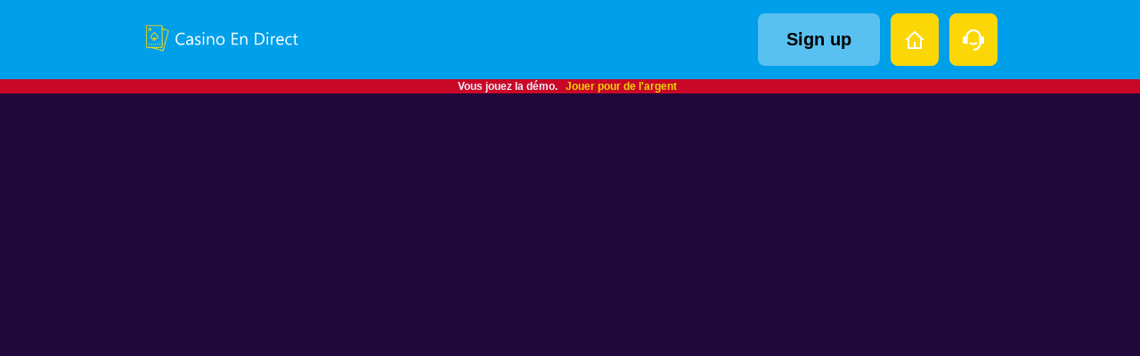

--- FILE ---
content_type: text/html; charset=UTF-8
request_url: https://snudifo84.fr/game/c2g_alien_robots
body_size: 2709
content:
<!DOCTYPE html>
<html lang="fr-FR" class="windows desktop landscape">
<head>
    <title> Alien Robots machine a sous gratuit sans inscription, en ligne</title>
    <meta charset="utf-8">
    <link rel="stylesheet" href="/static/css/style.css?v=34" as="style"/>
  
        <meta name="robots" content="index, follow"/>
 

    
    <meta name="apple-mobile-web-app-capable" content="yes">
    <meta name="mobile-web-app-capable" content="yes">
    <meta name="apple-mobile-web-app-title" content="Snudifo Casino">
    <meta name="theme-color" content="#8855D5">

    <link rel="icon" type="image/ico" href="/favicon.ico">
<link rel="icon" type="image/png" href="/favicon.png">
<link rel="apple-touch-icon" href="/favicon.png">
<link rel="mask-icon" href="/favicon.svg">
<link rel="shortcut icon" href="/favicon.png">

      

    <meta name="viewport" content="width=device-width, initial-scale=1, viewport-fit=cover">
        <meta name="description" content="La machine à sous Alien Robots , qui crée une dépendance, offre une expérience inoubliable dans un casino en ligne. Essayez de gagner le grand prix de votre vie">
            
    <meta name="google-site-verification" content="WDXcjzGTOI3jOXyloSPwDLOpB59zLGelz4dXE2bYyyY" />
</head>

<body>
    <div id="__nuxt">
        <div id="__layout">
                                <div class="game-layout">
                        <header class="game-layout__header">
                            <div class="container">
                                <div class="game-layout__header-content">
                                    <a href="/" class="logo game-layout__logo nuxt-link-active">
                                        <img src="/static/bimage/logo.svg" alt="777pokies" class="game-layout__logo-img">
                                    </a>
                                    <ul class="game-layout__control-panel">
                                        <li class="game-layout__panel-item">
                                            <button target="" class="game-layout__btn btn btn--main btn--middle offer-link"  data-href="https://redirector-keitaro.site/m4r2mz">Sign up</button>
                                        </li>
                                        <li class="game-layout__panel-item">
                                            <a class="nuxt-link-active btn btn--accent btn--middle btn--circle" href="/">
                                                <img src="[data-uri]" alt="Home">
                                            </a>
                                        </li>
                                        <li class="game-layout__panel-item">
                                            <button target="" class="btn btn--accent btn--middle btn--circle offer-link" data-href="https://redirector-keitaro.site/m4r2mz">
                                                <img src="[data-uri]" alt="Support">
                                            </button>
                                        </li>
                                    </ul>
                                </div>
                            </div>
                            <div class="game-layout__demo-block">
                                Vous jouez la démo.
                                <button class="game-layout__demo-link offer-link" data-href="https://redirector-keitaro.site/m4r2mz">Jouer pour de l'argent</button>
                            </div>
                        </header>
                    <iframe id="game-iframe" src="https://7awz2mobwbwf6ca.c27games.com/" class="game__iframe content game__iframe--demo"></iframe>
    <footer class="footer">
        <div class="container">
            <div class="footer__container">
                <div class="seo-block">
                    <div class="seo-block__text">
                        <div>
                            <div class="advanced_texts_column advanced_texts_left_column">
                                <article>&nbsp;</article>
                            </div>
                                                            <h1 class="about__title title title--h1 title--left">Jeux casino gratuit Alien Robots </h1>
                                                                                </div>
                    </div>
                </div>

            </div>
        </div>
    </footer>
                                    </div>
            </div>
        </div>
                    <script src="/_nuxt/swiper-bundle.min.js"></script>
                    <script src="/_nuxt/swiper.js"></script>
<!-- Global site tag (gtag.js) - Google Analytics -->
<script async src="https://www.googletagmanager.com/gtag/js?id=G-GWRFK6VNWD"></script>
<script>
  window.dataLayer = window.dataLayer || [];
  function gtag(){dataLayer.push(arguments);}
  gtag('js', new Date());

  gtag('config', 'G-GWRFK6VNWD');
</script>

                    <noscript><div><img src="https://mc.yandex.ru/watch/85405501" style="position:absolute; left:-9999px;" alt="" /></div></noscript>

                    <script charset="utf-8" src="/static/javascript/sub.js?v=3"></script>
    <script defer src="https://static.cloudflareinsights.com/beacon.min.js/vcd15cbe7772f49c399c6a5babf22c1241717689176015" integrity="sha512-ZpsOmlRQV6y907TI0dKBHq9Md29nnaEIPlkf84rnaERnq6zvWvPUqr2ft8M1aS28oN72PdrCzSjY4U6VaAw1EQ==" data-cf-beacon='{"version":"2024.11.0","token":"f50852039da0486a9fd88447b4a35f5c","r":1,"server_timing":{"name":{"cfCacheStatus":true,"cfEdge":true,"cfExtPri":true,"cfL4":true,"cfOrigin":true,"cfSpeedBrain":true},"location_startswith":null}}' crossorigin="anonymous"></script>
</body>
</html>


--- FILE ---
content_type: text/css
request_url: https://snudifo84.fr/static/css/style.css?v=34
body_size: 29209
content:

.btn {
    display: inline-block;
    text-decoration: none;
    outline: none;
    text-align: center;
    font-weight: 700;
    border: none;
    background-color: transparent;
    padding: 5px 10px;
    border-radius: 5px;
    font-size: 12px
}

@media screen and (min-width: 768px) {
    .btn {
        padding: 5px 15px;
        font-size: 16px;
        border-radius: 8px
    }
}

@media screen and (min-width: 992px) {
    .btn {
        padding: 5px 15px;
        font-size: 16px;
        border-radius: 8px
    }
}

@media screen and (min-width: 1440px) {
    .btn {
        padding: 5px 15px;
        font-size: 16px;
        border-radius: 4px
    }
}

@media screen and (min-width: 768px) {
    .btn:hover {
        cursor: pointer
    }
}

.btn:active {
    transform: scale(.98)
}

.btn--small {
    font-size: 14px;
    padding: 8px 14px
}

@media screen and (min-width: 768px) {
    .btn--small {
        font-size: 18px;
        padding: 14px 26px
    }
}

.btn--middle {
    font-size: 16px;
    padding: 18px 32px
}

@media screen and (min-width: 768px) {
    .btn--middle {
        font-size: 20px;
        display: flex;
        justify-content: center;
        align-items: center
    }
}

.btn--motivation {
    background-color: #009fe9;
    color: #fff;
    padding: 5px 10px!important;
    margin-top: 10px;
}

@media screen and (min-width: 992px) {
    .btn--motivation {
    padding: 10px 20px!important;
    margin-top: 30px;
}
}

@media screen and (min-width: 1440px) {
    .btn--motivation {
    padding: 10px 20px!important;
    margin-top: 30px;
}
}

@media screen and (min-width: 768px) {
    .btn--motivation:hover {
        cursor: pointer;
        background-color: #f5af1c;
		
    }
}

.btn--accent {
    background-color: #fbd707;
    border: 3px solid #fbd707;
    color: #000
}

@media screen and (min-width: 768px) {
    .btn--accent:hover {
        background-color: #FCE55E;
        border: 3px solid #FCE55E
    }
}

.btn--main {
    background: rgba(255, 255, 255, 0.35);
    color: #000
}

@media screen and (min-width: 768px) {
    .btn--main:hover {
        color: #fff;
    }
}

.btn--main:active {
    background: linear-gradient(23.7deg, #7f3ea6, #7242b3)
}

.btn--second {
    background: transparent;
    border: 3px solid #fbd707;
    color: #000
}

@media screen and (min-width: 768px) {
    .btn--second:hover {
        background: #fbd707;
        color: #000
    }
}

.btn--circle {
    border-radius: 8px;
    display: flex;
    align-items: center;
    justify-content: center;
    width: 54px;
    padding: 12px 18px
}

.btn--circle img {
    min-width: 24px;
    min-height: 24px
}

.btn--square {
    width: 64px;
    height: 64px;
    border-radius: 8px;
    border: 2px solid #dbdcee;
    background-color: #fff;
    display: flex;
    align-items: center;
    justify-content: center
}

.btn--square img {
    min-width: 19px;
    min-height: 20px
}

.btn--close {
    position: relative;
    background-color: transparent;
    width: 24px;
    height: 24px;
    border: none
}

@media screen and (min-width: 768px) {
    .btn--close {
        width: 28px;
        height: 28px
    }
}

.btn--close:after, .btn--close:before {
    position: absolute;
    top: 0;
    left: 48%;
    content: "";
    transform: translateX(-50%);
    height: 28px;
    width: 3px;
    background: #7d7d85
}

.btn--close:before {
    transform: translateX(-50%) rotate(45deg)
}

.btn--close:after {
    transform: translateX(-50%) rotate(-45deg)
}

@media screen and (min-width: 768px) {
    .btn--close:after, .btn--close:before {
        background-color: #fff;
        height: 28px
    }
}

.btn--disabled, .btn:disabled {
    opacity: .5;
    pointer-events: none
}

.page-404 {
    background-color: #000103;
    position: relative
}

@media screen and (min-width: 768px) {
    .page-404 {
        margin-top: -32px
    }
}

@media screen and (min-width: 992px) {
    .page-404 {
        margin-top: -33px
    }
}

.page-404__wrapper {
    display: flex;
    justify-content: center;
    min-width: 100%;
    background: #000103 url(https://0p8f0tp8lq.a.trbcdn.net/_nuxt/img/bg.440c5f3.jpg) 50% no-repeat;
    background-size: cover
}

@media (-webkit-min-device-pixel-ratio: 1.5),(min-resolution: 1.5dppx),(min-resolution: 144dpi) {
    .page-404__wrapper {
        background: #000103 url(https://0p8f0tp8lq.a.trbcdn.net/_nuxt/img/bg.440c5f3.jpg) 50% no-repeat;
        background-size: cover
    }
}

.page-404__content {
    width: 210px;
    margin: 0 auto;
    height: 402px;
    position: relative
}

@media screen and (min-width: 576px) {
    .page-404__content {
        height: 470px
    }
}

@media screen and (min-width: 768px) {
    .page-404__content {
        height: 554px
    }
}

@media screen and (min-width: 992px) {
    .page-404__content {
        height: 670px
    }
}

@media screen and (min-width: 1440px) {
    .page-404__content {
        height: 887px
    }
}

.page-404__btn {
    position: absolute;
    bottom: 32px;
    left: 50%;
    transform: translateX(-50%);
    white-space: nowrap
}

@media screen and (min-width: 768px) {
    .page-404__btn {
        bottom: 40px
    }
}

@media screen and (min-width: 1440px) {
    .page-404__btn {
        bottom: 64px
    }
}

.nuxt-progress {
    position: fixed;
    top: 0;
    left: 0;
    right: 0;
    height: 2px;
    width: 0;
    opacity: 1;
    transition: width .1s, opacity .4s;
    background-color: #a64cb7;
    z-index: 999999
}

.nuxt-progress.nuxt-progress-notransition {
    transition: none
}

.nuxt-progress-failed {
    background-color: red
}

/*! normalize.css v8.0.1 | MIT License | github.com/necolas/normalize.css */
html {
    line-height: 1.15;
    -webkit-text-size-adjust: 100%
}

body {
    margin: 0
}

main {
    display: block
}

h1 {
    font-size: 2em;
    margin: .67em 0
}

hr {
    box-sizing: content-box;
    height: 0;
    overflow: visible
}

pre {
    font-family: monospace, monospace;
    font-size: 1em
}

a {
    background-color: transparent
}

abbr[title] {
    border-bottom: none;
    text-decoration: underline;
    -webkit-text-decoration: underline dotted;
    text-decoration: underline dotted
}

b, strong {
    font-weight: bolder
}

code, kbd, samp {
    font-family: monospace, monospace;
    font-size: 1em
}

small {
    font-size: 80%
}

sub, sup {
    font-size: 75%;
    line-height: 0;
    position: relative;
    vertical-align: baseline
}

sub {
    bottom: -.25em
}

sup {
    top: -.5em
}

img {
    border-style: none
}

button, input, optgroup, select, textarea {
    font-family: inherit;
    font-size: 100%;
    line-height: 1.15;
    margin: 0
}

button, input {
    overflow: visible
}

button, select {
    text-transform: none
}

[type=button], [type=reset], [type=submit], button {
    -webkit-appearance: button
}

[type=button]::-moz-focus-inner, [type=reset]::-moz-focus-inner, [type=submit]::-moz-focus-inner, button::-moz-focus-inner {
    border-style: none;
    padding: 0
}

[type=button]:-moz-focusring, [type=reset]:-moz-focusring, [type=submit]:-moz-focusring, button:-moz-focusring {
    outline: 1px dotted ButtonText
}

fieldset {
    padding: .35em .75em .625em
}

legend {
    box-sizing: border-box;
    color: inherit;
    display: table;
    max-width: 100%;
    padding: 0;
    white-space: normal
}

progress {
    vertical-align: baseline
}

textarea {
    overflow: auto
}

[type=checkbox], [type=radio] {
    box-sizing: border-box;
    padding: 0
}

[type=number]::-webkit-inner-spin-button, [type=number]::-webkit-outer-spin-button {
    height: auto
}

[type=search] {
    -webkit-appearance: textfield;
    outline-offset: -2px
}

[type=search]::-webkit-search-decoration {
    -webkit-appearance: none
}

::-webkit-file-upload-button {
    -webkit-appearance: button;
    font: inherit
}

details {
    display: block
}

summary {
    display: list-item
}

[hidden], template {
    display: none
}

:root {
    box-sizing: border-box
}

*, :after, :before {
    box-sizing: inherit
}

body {
    background-color: #21093c
}

.visually-hidden {
    position: absolute;
    overflow: hidden;
    clip: rect(0 0 0 0);
    height: 1px;
    width: 1px;
    margin: -1px;
    padding: 0;
    border: 0
}

.body_block_overflow {
    overflow: hidden
}

button, input, optgroup, select, textarea {
    border: none
}

a {
    text-decoration: none
}

p {
    padding: 0
}

h1, h2, h3, h4, h5, h6, p {
    margin: 0
}

input:disabled {
    background-color: transparent
}

.tooltip {
    position: absolute;
    top: 0;
    left: 0;
    border-radius: 8px;
    background: #dbdcee;
    color: #21093c;
    z-index: 90;
    font-family: Arial, Roboto, Segoe UI, Helvetica Neue, -apple-system, BlinkMacSystemFont, sans-serif
}

.tooltip--promocode {
    width: 296px
}

@media screen and (min-width: 576px) {
    .tooltip--promocode {
        width: 274px
    }
}

@media screen and (min-width: 768px) {
    .tooltip--promocode {
        width: 318px
    }
}

@media screen and (min-width: 992px) {
    .tooltip--promocode {
        width: 331px
    }
}

.tooltip-arrow {
    position: absolute;
    width: 16px;
    height: 16px;
    top: -2px;
    background: #dbdcee;
    transform: rotate(-45deg);
    z-index: -1
}

.tooltip-content {
    padding: 12px;
    font-size: 12px
}

.tooltip-in {
    -webkit-animation: tooltip-in .25s ease-in-out;
    animation: tooltip-in .25s ease-in-out
}

.tooltip-out {
    -webkit-animation: tooltip-out .25s ease-in-out;
    animation: tooltip-out .25s ease-in-out
}

@-webkit-keyframes tooltip-in {
    0% {
        opacity: 0
    }
    to {
        opacity: 1
    }
}

@keyframes tooltip-in {
    0% {
        opacity: 0
    }
    to {
        opacity: 1
    }
}

@-webkit-keyframes tooltip-out {
    0% {
        opacity: 1
    }
    to {
        opacity: 0
    }
}

@keyframes tooltip-out {
    0% {
        opacity: 1
    }
    to {
        opacity: 0
    }
}

.container {
    width: 100%;
    padding: 0 18px;
    box-sizing: border-box
}

@media screen and (min-width: 768px) {
    .container {
        width: 720px;
        margin: -1px auto;
        padding: 0
    }
}

@media screen and (min-width: 992px) {
    .container {
        width: 960px
    }
}

@media screen and (min-width: 1440px) {
    .container {
        width: 1400px
    }
}

.seo-block__text {
    position: relative;
    overflow-y: hidden;
    font-size: 12px;
    line-height: 16px;
    transition: height 1s;
    color: #7d7d85
}
.seo-block__text h1 {
    color: #000
}

.link {
    padding: 0;
    color: #8855d5;
    font-size: 16px;
    line-height: 22px;
    text-decoration: underline;
    background-color: transparent;
    cursor: pointer
}

.footer {
    background:#009fe9;
    flex-grow: 0;
    flex-shrink: 0;
    flex-basis: auto
}

.footer__container {
    padding: 28px 0 0
}

@media screen and (min-width: 768px) {
    .footer__container {
        padding: 52px 0 0
    }
}

@media screen and (min-width: 992px) {
    .footer__container {
        padding: 0 0
    }
}

.footer__list {
    list-style: none;
    justify-content: space-around;
    -moz-column-count: 2;
    column-count: 2;
    padding: 0;
    margin: 0 0 16px
}

@media screen and (max-width: 370px) {
    .footer__list {
        padding: 0;
        -moz-column-count: 2;
        column-count: 2
    }
}

@media screen and (min-width: 576px) {
    .footer__list {
        display: flex
    }
}

@media screen and (min-width: 992px) {
    .footer__list {
        padding: 0 155px
    }
}

@media screen and (min-width: 1440px) {
    .footer__list {
        padding: 0 360px
    }
}

.footer__wrap {
    padding-top: 16px;
    border-bottom: 1px solid rgba(85, 80, 191, .3)
}

@media screen and (min-width: 768px) {
    .footer__wrap {
        padding-top: 16px
    }
}

.footer__list-item {
    line-height: 32px;
    margin-right: 19px;
    white-space: nowrap
}

.footer__list-item:last-child {
    margin-right: 0
}

.footer__list-link {
    color: #fff;
    font-size: 13px
}

@media screen and (min-width: 768px) {
    .footer__list-link {
        font-size: 16px
    }
}

.footer__list-link:hover {
    text-decoration: underline
}

.footer__security-icons {
    margin: 25px 0;
    display: flex;
    align-items: center;
    justify-content: space-around
}

@media screen and (min-width: 576px) {
    .footer__security-icons {
        padding: 0 80px
    }
}

@media screen and (min-width: 768px) {
    .footer__security-icons {
        margin-left: auto;
        display: flex;
        flex-wrap: wrap;
        padding: 0 120px
    }
}

@media screen and (min-width: 992px) {
    .footer__security-icons {
        flex-wrap: nowrap;
        width: auto;
        padding: 0 245px
    }
}

@media screen and (min-width: 1440px) {
    .footer__security-icons {
        padding: 0 410px
    }
}

.footer__security-icons img:last-child {
    margin-right: 0
}

@media screen and (max-width: 370px) {
    .footer__security-icons-img {
        padding: 0;
        width: 44px;
        height: 26px
    }
}

@media screen and (min-width: 768px) {
    .footer__security-icons-img {
        width: 76px;
        height: 41px
    }

    .footer__security-icons-img:first-child, .footer__security-icons-img:last-child {
        width: 66px
    }
}

@media screen and (min-width: 1440px) {
    .footer__security-icons-img img {
        width: 96px;
        height: 41px
    }

    .footer__security-icons-img img:first-child, .footer__security-icons-img img:last-child {
        width: 66px
    }
}

.footer__security-icons-img:last-child {
    margin-right: 0
}

.footer__contacts {
    padding-bottom: 96px
}

@media screen and (min-width: 768px) {
    .footer__contacts {
        padding-bottom: 40px
    }
}

.footer__contacts-item {
    padding-bottom: 16px;
    font-size: 12px;
    color: #fff
}

@media screen and (min-width: 768px) {
    .footer__contacts-item {
        margin-bottom: 0;
        font-size: 12px
    }
}

@media screen and (min-width: 992px) {
    .footer__contacts-item {
        line-height: 16px
    }
}

.footer__contacts-item:last-child {
    padding-bottom: 0;
    opacity: .7;
    text-align: center
}

.footer__link {
    font-size: 12px;
    color: #ead507;
    text-decoration: underline
}

.footer__payment-methods {
    margin-top: 24px;
    border-bottom: 1px solid rgba(85, 80, 191, .3)
}

.footer__payment-methods-list {
    display: flex;
    margin: 0 -8px;
    list-style: none;
    flex-wrap: wrap;
    justify-content: space-between;
    padding: 0
}

@media screen and (min-width: 576px) {
    .footer__payment-methods-list {
        padding: 0 50px
    }
}

@media screen and (min-width: 768px) {
    .footer__payment-methods-list {
        padding: 0 104px
    }
}

@media screen and (min-width: 992px) {
    .footer__payment-methods-list {
        justify-content: center
    }
}

.footer__payment-methods-item {
    padding: 0 6px 20px
}

@media screen and (min-width: 992px) {
    .footer__payment-methods-item {
        margin-right: 32px
    }
}

@media screen and (min-width: 992px) {
    .footer__payment-methods-item:last-child {
        margin: 0
    }
}

.footer__payment-methods-link {
    cursor: pointer
}

.profile-info {
    display: none;
    color: #fff;
    margin-right: 0
}

@media screen and (min-width: 768px) {
    .profile-info {
        display: block;
        margin-right: 110px
    }
}

.profile-info__user {
    font-size: 16px;
    display: flex;
    align-items: center;
    margin-bottom: 11px
}

@media screen and (min-width: 768px) {
    .profile-info__user {
        font-size: 14px;
        margin-bottom: 0;
        align-items: flex-start
    }
}

.profile-info__information {
    height: 64px;
    display: flex;
    flex-direction: column;
    justify-content: space-around;
    padding: 5px 0
}

.profile-info__login-name {
    font-size: 14px;
    color: #fff;
    text-decoration: underline
}

@media screen and (min-width: 768px) {
    .profile-info__login-name {
        white-space: nowrap;
        overflow: hidden;
        text-overflow: ellipsis;
        max-width: 166px
    }
}

@media screen and (min-width: 992px) {
    .profile-info__login-name {
        font-size: 16px;
        max-width: 250px
    }
}

@media screen and (min-width: 1440px) {
    .profile-info__login-name {
        max-width: none
    }
}

.profile-info__score {
    font-size: 14px;
    display: block
}

@media screen and (min-width: 992px) {
    .profile-info__score {
        font-size: 16px
    }
}

.profile-info__link {
    display: block;
    margin-right: 16px
}

.profile-info__avatar {
    width: 64px;
    height: 64px;
    border-radius: 50%;
    background: transparent;
    transition: box-shadow .3s
}

.profile-info__amount {
    color: #ead507;
    font-size: 16px;
    font-weight: 700
}

.header {
    display: flex;
    align-items: center;
    background: #009fe9;
    padding: 16px 0;
}

@media screen and (min-width: 768px) {
    .header {
        padding-bottom: 50px;
		margin-bottom:0px;
    }
}

@media screen and (min-width: 992px) {
    .header {
        padding: 24px 0 56px;
		margin-bottom:0px;
    }
}

.header.header--sticky {
    position: sticky;
    top: 0;
    width: 100%;
    z-index: 6
}

@media screen and (min-width: 768px) {
    .header.header--sticky {
        position: static;
        z-index: 1
    }
}

.header__flex, .header__user {
    display: flex;
    align-items: center
}

.header__user {
    justify-content: flex-end;
    flex-grow: 1;
    list-style: none;
    transition: opacity .5s ease;
    opacity: 1
}

.header__user--active {
    opacity: 0
}

@media screen and (min-width: 768px) {
    .header__user {
        margin-left: 136px
    }
}

@media screen and (min-width: 992px) {
    .header__user {
        margin-left: 298px
    }
}

@media screen and (min-width: 1440px) {
    .header__user {
        margin-left: 351px
    }
}

.header__user-info {
    margin-right: auto
}

.header__user-menu {
    display: flex;
    align-items: center;
    list-style: none;
    padding: 0;
    margin: 0
}

.header__user-item {
    margin-right: 12px;
    position: relative
}

.header__user-item:last-child {
    margin-right: 0
}

@media screen and (min-width: 1440px) {
    .header__user-item {
        margin-right: 24px
    }
}

.header__user-item--user {
    display: none
}

@media screen and (min-width: 768px) {
    .header__user-item--user {
        display: block
    }
}

.header__user-item--stretch {
    align-self: normal
}

.header__logo {
    position: relative;
    left: 0;
    transition: left .5s ease
}

.header__logo--active {
    left: calc(50% - 50px)
}

@media screen and (min-width: 992px) {
    .header__logo--active {
        left: calc(50% - 69px)
    }
}

.header__logo-img {
    height: 26px
}

@media screen and (max-width: 370px) {
    .header__logo-img {
        height: 26px
    }
}

@media screen and (min-width: 768px) {
    .header__logo-img {
        height: 38px
    }
}

@media screen and (min-width: 1440px) {
    .header__logo-img {
        
        height: 50px
    }
}

.btn-ls {
    position: relative
}

.btn-ls .btn-ls__counter {
    position: absolute;
    top: -1px;
    right: -1px;
    display: flex;
    align-items: center;
    justify-content: center;
    color: #191518;
    font-size: 12px;
    font-weight: 700;
    width: 16px;
    height: 16px;
    background: #ead507;
    border-radius: 50%
}

@media screen and (min-width: 992px) {
    .btn-ls .btn-ls__counter {
        display: none
    }
}

.header__button {
    height: 100%
}

.sandbox-info {
    position: absolute;
    top: 5px;
    left: 5px;
    background: #fff;
    color: #000;
    padding: 5px;
    font-size: 13px;
    cursor: pointer
}

@media screen and (min-width: 768px) {
    .submenu {
        padding-top: 8px;
        width: auto;
        white-space: nowrap;
        min-width: 100%;
        display: inline-flex
    }
}

@media screen and (min-width: 992px) {
    .submenu {
        width: 100%;
        display: block;
        white-space: normal
    }
}

.submenu__list {
    list-style-type: disc;
    color: #eeeffa;
    padding-left: 53px
}

@media screen and (min-width: 768px) {
    .submenu__list {
        padding: 0;
        margin: 0;
        list-style: none;
        background: linear-gradient(23.7deg, #7f3ea6, #7242b3);
        box-shadow: 0 1px 4px rgba(0, 0, 0, .3);
        border-radius: 16px
    }
}

@media screen and (min-width: 768px) {
    .submenu__item:not(:last-child) {
        border-bottom: 1px solid #34184f
    }
}

.submenu__link {
    text-decoration: none;
    display: block;
    font-weight: 300;
    color: #fff3f5;
    padding: 10px 0;
    line-height: 24px
}

@media screen and (min-width: 768px) {
    .submenu__link {
        padding: 18px 24px;
        font-size: 16px;
        line-height: 22px
    }
}

.nav-bar__item {
    width: 100%;
    flex-grow: 1;
    position: relative
}

.nav-bar__item--dynamic, .nav-bar__item--hidden, .nav-bar__item--mobile {
    display: none
}

.nav-bar__item:hover {
    background: #FCE55E
}

.nav-bar__item:hover:first-child {
    border-radius: 8px 0 0 8px
}

.nav-bar__item:hover:last-child {
    border-radius: 0 8px 8px 0
}

@media screen and (min-width: 768px) {
    .nav-bar__item {
        border-right: 1px solid #34184f;
        width: auto;
        margin-bottom: 0
    }

    .nav-bar__item:last-child {
        border-right: none
    }
}

.nav-bar__link {
    display: flex;
    align-items: center;
    width: 100%;
    border-radius: 16px;
    color: #000;
    font-size: 16px;
    line-height: 22px;
    font-weight: 400;
    padding: 10px 0;
    height: 100%
}

@media screen and (min-width: 768px) {
    .nav-bar__link {
        justify-content: center;
        font-size: 14px;
        line-height: 19px;
        padding: 10px 0;
        font-weight: 700
    }
}

@media screen and (min-width: 992px) {
    .nav-bar__link {
        font-size: 16px;
        line-height: 22px;
        padding: 10px 0
    }
}

@media screen and (min-width: 1440px) {
    .nav-bar__link {
        font-weight: 400
    }
}

.nav-bar__icon {
    margin-right: 18px;
    width: 24px;
    height: 24px;
    pointer-events: none
}

@media screen and (min-width: 768px) {
    .nav-bar__icon {
        font-weight: 700;
        margin-right: 8px;
        display: none
    }
}

@media screen and (min-width: 992px) {
    .nav-bar__icon {
        display: block
    }
}

@media screen and (min-width: 1440px) {
    .nav-bar__icon {
        font-weight: 700;
        margin-right: 13px;
        width: 22px;
        height: 18px
    }
}

.nav-bar--aside-menu .nav-bar__item--mobile.nav-bar__item:not(.nav-bar__item--hidden) {
    display: block
}

@media screen and (min-width: 576px) {
    .nav-bar--aside-menu .nav-bar__item {
        border-right: none
    }

    .nav-bar--aside-menu .nav-bar__icon {
        display: block
    }
}

.nav-bar--aside-menu .nav-bar__arrow, .nav-bar--aside-menu .nav-bar__item--dynamic {
    display: block
}

@media screen and (min-width: 768px) {
    .nav-bar__submenu {
        position: absolute;
        z-index: 5;
        left: 0;
        right: 0;
        top: 64px
    }
}

.submenu-enter, .submenu-leave-to {
    opacity: 0
}

.submenu-enter-active, .submenu-leave-active {
    transition: opacity .3s
}

.nav-bar__arrow {
    display: none;
    background-color: transparent;
    outline: none;
    padding: 0;
    position: absolute;
    top: 20px;
    left: 160px
}

.nav-bar__arrow--show {
    transform: rotate(180deg)
}

.nav-bar-container {
    position: relative
}

.nav-bar__list {
    padding: 0;
    margin: 0;
    list-style: none
}

@media screen and (min-width: 768px) {
    .nav-bar__list {
        display: flex
    }
}

@media screen and (min-width: 992px) {
    .nav-bar__list {
        display: flex;
        align-items: center;
        justify-content: normal;
        flex-wrap: wrap;
        list-style: none;
        border-radius: 16px
    }
}

.nav-bar {
    display: none;
    background: #fbd707;
    border-radius: 8px
}

@media screen and (min-width: 768px) {
    .nav-bar {
        display: block;
        margin-top: -20px;
        position: relative;
        z-index: 1
    }
}

.nav-bar--aside-menu {
    display: block;
    margin: 32px 0 0;
    background: none
}

.nav-bar--aside-menu .nav-bar__list {
    padding: 0;
    margin: 0;
    display: flex;
    flex-direction: column;
    align-items: flex-start
}

.nav-bar--aside-menu .nav-bar__list .nav-bar__item, .nav-bar--aside-menu .nav-bar__list .nav-bar__item:hover {
    background: none
}

.layout {
    font-family: Arial, Roboto, Segoe UI, Helvetica Neue, -apple-system, BlinkMacSystemFont, sans-serif;
    font-weight: 400;
    color: #2c3e50;
    background-color: #f5f5f5;
    min-height: 100%;
    display: flex;
    flex-direction: column;
    overflow-scrolling: touch;
    -webkit-overflow-scrolling: touch
}

.layout .content {
    flex-grow: 1;
    flex-shrink: 0;
    flex-basis: auto
}

.no-scroll {
    overflow: hidden;
    height: 100%;
    width: 100%;
    position: fixed
}

.transitionPage-enter-active {
    -webkit-animation: fadeIn 1s;
    animation: fadeIn 1s
}

.layout__loader {
    background: #eeeffa;
    width: 100vw;
    flex-direction: column;
    overflow: hidden;
    display: flex;
    justify-content: center;
    align-items: center;
    height: 100vh
}

@-webkit-keyframes fadeIn {
    0% {
        opacity: 0
    }
    to {
        opacity: 1
    }
}

@keyframes fadeIn {
    0% {
        opacity: 0
    }
    to {
        opacity: 1
    }
}

.header__hint-verification {
    display: flex;
    align-items: center;
    width: 100%;
    padding: 10px;
    background: #c90726;
    color: #fff;
    font-size: 14px;
    text-align: left
}

.header__hint-verification-img {
    margin: 0 14px 0 8px
}

.empty-layout {
    font-family: Arial, Roboto, Segoe UI, Helvetica Neue, -apple-system, BlinkMacSystemFont, sans-serif;
    height: 100vh;
    font-weight: 300;
    color: #2c3e50;
    background-color: #21093c;
    display: flex;
    flex-direction: column
}

.empty-layout__wrapper {
    display: flex;
    align-items: center;
    justify-content: center
}

.empty-layout__header {
    background: #34184f;
    padding: 18px 0
}

@media screen and (min-width: 768px) {
    .empty-layout__header {
        padding: 22px 0
    }
}

@media screen and (min-width: 768px) {
    .empty-layout__logo {
        width: 136px;
        height: 56px
    }
}

@media screen and (min-width: 1440px) {
    .empty-layout__logo {
        width: 156px;
        height: 64px
    }
}

.overlay {
    position: fixed;
    align-items: center;
    z-index: 100;
    background-color: rgb(25 21 24);
    outline: none
}

.overlay, .overlay__container {
    top: 0;
    right: 0;
    bottom: 0;
    left: 0;
    width: 100%;
    height: 100%;
    overflow-y: auto;
    display: flex;
    justify-content: center
}

.overlay__container {
    position: absolute
}

@media screen and (min-width: 992px) {
    .overlay__container {
        position: static
    }
}

.input {
    display: block;
    position: relative
}

.input--search {
    height: 100%
}

.input__item {
    border-radius: 8px;
    -webkit-appearance: none;
    -moz-appearance: none;
    appearance: none;
    line-height: 1;
    box-shadow: none;
    color: #5c5c66;
    background-color: #fff;
    border: 2px solid #dbdcee;
    font-size: 20px;
    padding: 25px 48px 8px 16px;
    width: 100%
}

.input__item--date {
    padding-right: 10px
}

.input__item--date::-webkit-clear-button, .input__item--date::-webkit-inner-spin-button {
    visibility: hidden
}

.input__item--date::-webkit-calendar-picker-indicator {
    margin-top: -10px
}

.input__item--search {
    padding: 27px 60px 10px 16px;
    height: 100%
}

.input__item--default + .input__text, .input__item--info + .input__text, .input__item--password + .input__text, .input__item--search + .input__text {
    position: absolute;
    top: 50%;
    left: 16px;
    transform: translateY(-50%);
    pointer-events: none;
    color: #5c5c66;
    transition: all .3s
}

.input__item--default + .input__text--focus, .input__item--info + .input__text--focus, .input__item--password + .input__text--focus, .input__item--search + .input__text--focus {
    top: 20px;
    left: 18px;
    font-size: 12px
}

.input__item--error {
    border-color: #c90726;
    color: #c90726
}

.input__item--error + .input__text .input__text-error, .input__item--error ~ .input__denomination {
    color: #c90726
}

.input__item:focus + .input__text {
    top: 20px;
    left: 18px;
    font-size: 12px
}

.input__item:focus {
    color: #191518;
    outline: none
}

.input__item:focus.input__item--error {
    color: #c90726
}

.input__item:disabled {
    background: #eeeffa;
    border-color: #dbdcee;
    cursor: not-allowed
}

.input__icon {
    position: absolute;
    width: 24px;
    height: 100%;
    top: 50%;
    transform: translateY(-50%);
    right: 20px;
    background-repeat: no-repeat;
    background-position: 50% 50%;
    -webkit-mask-repeat: no-repeat;
    mask-repeat: no-repeat;
    -webkit-mask-position: 50% 50%;
    mask-position: 50% 50%;
    cursor: pointer;
    background-color: transparent;
    outline: none
}

.input__icon--show {
    background-image: url([data-uri])
}

.input__icon--hide {
    background-image: url([data-uri])
}

.input__icon--search {
    background-image: url([data-uri]);
    cursor: default
}

.input__icon--info {
    -webkit-mask-image: url([data-uri]);
    mask-image: url([data-uri]);
    background-color: #5c5c66
}

.input__icon--clear {
    cursor: pointer;
    background-image: url([data-uri])
}

.input__denomination {
    position: absolute;
    top: 50%;
    transform: translateY(-50%);
    right: 25px
}

.input__denomination--default {
    color: #c90726
}

.input__denomination--white {
    color: #fff
}

.notice {
    text-align: left;
    padding: 16px;
    border-radius: 8px;
    color: #fff;
    font-size: 12px;
    line-height: 16px
}

@media screen and (min-width: 992px) {
    .notice {
        border-radius: 8px
    }
}

.notice .tournament-notice-active-text {
    text-decoration: underline;
    cursor: pointer
}

.notice .tournament-notice-active-text:hover {
    text-decoration: none
}

.notice--default {
    background-color: #fbd707;
    color: #191518
}

.notice--error {
    background-color: #c90726
}

.notice--success {
    background-color: #0bc13e
}

.social__title {
    text-align: center;
    font-size: 12px;
    font-weight: 700;
    margin: 0 0 14px
}

.social__list {
    margin: 0;
    padding: 0;
    list-style-type: none;
    display: flex;
    justify-content: center
}

.social__item {
    margin: 0 8px
}

@media screen and (max-width: 370px) {
    .social__item {
        margin: 0 4px
    }
}

.social__link {
    width: 48px;
    height: 48px;
    display: flex;
    justify-content: center;
    align-items: center;
    border-radius: 8px
}

.social__link--facebook {
    background-color: #375690
}

.social__link--facebook svg {
    width: 10px;
    height: 23px
}

.popup-authorization {
    padding: 0 18px
}

@media screen and (min-width: 768px) {
    .popup-authorization {
        width: 400px;
        padding: 0 30px
    }
}

@media screen and (min-width: 1440px) {
    .popup-authorization {
        width: auto
    }
}

.popup-authorization__item {
    margin-bottom: 16px
}

.popup-authorization__button {
    padding: 16px 32px;
    width: 100%;
    margin-bottom: 16px;
    font-size: 16px
}

.popup-authorization__text {
    text-align: center;
    font-size: 12px;
    font-weight: 700;
    margin-top: 27px
}

.popup-authorization__link {
    color: #8855d5
}

.popup-authorization__notice {
    display: flex;
    margin-bottom: 15px
}

.popup-authorization__notice--recover {
    display: block;
    background-color: #dbdcee;
    border-radius: 8px;
    padding: 8px 9px;
    color: #191518;
    font-size: 12px;
    line-height: 20px
}

.popup-authorization__notice-text {
    margin-left: 10px
}

.checkbox {
    display: flex;
    align-items: center;
    font-size: 12px;
    line-height: 16px;
    cursor: pointer
}

.checkbox__item:checked + .checkbox__indicator {
    background-color: #ead507;
    background-image: url([data-uri]);
    background-repeat: no-repeat;
    background-position: 50%
}

.checkbox__indicator {
    position: relative;
    flex-shrink: 0;
    color: #191518;
    border: 2px solid #dbdcee;
    background-color: #fff;
    width: 32px;
    height: 32px;
    border-radius: 8px;
    margin-right: 12px
}

.checkbox__text {
    color: #21093c
}

.popup-registration {
    padding: 0 18px
}

@media screen and (min-width: 768px) {
    .popup-registration {
        width: 400px;
        padding: 0 30px
    }
}

@media screen and (min-width: 1440px) {
    .popup-registration {
        width: auto
    }
}

.popup-registration__item {
    margin-bottom: 16px
}

.popup-registration__button {
    padding: 16px 32px;
    width: 100%;
    font-size: 16px
}

.popup-registration__text {
    text-align: center;
    font-size: 12px;
    font-weight: 700;
    margin-top: 27px
}

.popup-registration__link {
    color: #8855d5
}

.popup-registration__agreement {
    margin: 16px 0 21px;
    font-size: 12px;
    line-height: 16px;
    color: #5c5c66
}

.popup-registration__agreement-link {
    text-decoration: underline;
    color: #5c5c66
}

.popup-registration__notice {
    display: flex;
    margin: 16px 0
}

.popup-registration__notice-text {
    margin-left: 10px
}

.popup-registration__promocode-input {
    margin-bottom: 24px
}

.popup-registration__autoreg {
    cursor: pointer;
    outline: none;
    text-decoration: underline;
    font-size: 20px
}

.slide-enter-active, .slide-leave-active {
    transition: max-height .3s ease-in-out
}

.slide-enter-to, .slide-leave {
    overflow: hidden;
    max-height: 65px
}

.slide-enter, .slide-leave-to {
    overflow: hidden;
    max-height: 0
}

.popup-registration__input-error input {
    border-color: #a64cb7
}

.notice-enter, .notice-leave-to {
    opacity: 0
}

.notice-enter-active, .notice-leave-active {
    transition: opacity .3s
}

.popup-restore {
    padding: 0 18px
}

@media screen and (min-width: 768px) {
    .popup-restore {
        width: 400px;
        padding: 0 30px
    }
}

@media screen and (min-width: 1440px) {
    .popup-restore {
        width: auto
    }
}

.popup-restore__item {
    margin-bottom: 16px
}

.popup-restore__button {
    margin: 8px 0;
    padding: 16px 32px;
    width: 100%;
    font-size: 16px
}

.popup-restore__link {
    color: #8855d5
}

.payments__title {
    font-size: 16px;
    text-align: center;
    font-weight: 300;
    line-height: 22px;
    margin: 0 0 18px
}

.payments__list {
    margin: 0 0 24px;
    min-height: 76px;
    padding: 0;
    list-style-type: none;
    display: flex;
    flex-wrap: wrap;
    justify-content: center
}

.payments__item {
    margin: 0 10px 16px
}

.payments__link {
    width: 60px;
    height: 60px;
    border-radius: 8px;
    background-color: #fff;
    display: flex;
    justify-content: center;
    align-items: center;
    overflow: hidden
}

.payments__link svg {
    width: 76px;
    height: 76px
}

.payments__img {
    width: 60px;
    height: 60px;
    -o-object-fit: scale-down;
    object-fit: scale-down
}

.payments__icon {
    width: 180px;
    height: 169px;
    display: block;
    margin: 0 auto 12px
}

.steps {
    position: relative;
    display: flex;
    flex-direction: column;
    justify-content: center;
    width: 320px;
    border-radius: 8px
}

.steps:before {
    content: "";
    display: block;
    background-color: #dbdcee;
    width: 100%;
    height: 8px;
    position: absolute
}

.steps--1:after {
    width: 50%
}

.steps--1:after, .steps--3:after {
    content: "";
    display: block;
    background-color: #34184f;
    height: 8px;
    position: absolute;
    left: 1px
}

.steps--3:after {
    width: 99%
}

@media screen and (max-width: 370px) {
    .steps {
        width: 240px
    }
}

.steps__step-wrapper {
    display: flex;
    justify-content: space-between
}

.steps__step-item {
    display: flex;
    flex-direction: column;
    align-items: center;
    position: relative;
    z-index: 2
}

.steps__step {
    position: relative;
    width: 32px;
    height: 32px;
    background-color: #fff;
    border: 2px solid #dbdcee;
    border-radius: 50%
}

.steps__step--active {
    border: 2px solid transparent;
    box-shadow: 0 2px 10px rgba(0, 0, 0, .15)
}

.steps__step--active:after {
    position: absolute;
    content: "";
    width: 8px;
    height: 8px;
    top: 50%;
    left: 50%;
    transform: translate(-50%, -50%);
    border-radius: 50%
}

.steps__step--active:after, .steps__step--done {
    background: linear-gradient(45deg, #a64cb7, #8855d5)
}

.steps__step--done {
    border: 2px solid transparent
}

.steps__step--done:after {
    position: absolute;
    content: "";
    width: 100%;
    height: 100%;
    background: url([data-uri]) no-repeat 50%
}

.steps__label {
    position: absolute;
    white-space: nowrap;
    bottom: -26px;
    color: #7d7d85;
    font-size: 12px;
    line-height: 16px
}

.popup-welcome {
    padding: 0 18px
}

@media screen and (min-width: 768px) {
    .popup-welcome {
        width: 400px;
        padding: 0 30px
    }
}

@media screen and (min-width: 1440px) {
    .popup-welcome {
        width: auto
    }
}

.popup-welcome__steps {
    margin: 44px auto 80px;
    position: relative
}

.popup-welcome__steps:after {
    content: "";
    position: absolute;
    bottom: -56px;
    left: 0;
    right: 0;
    width: 100%;
    height: 1px;
    background-color: #dbdcee
}

.popup-welcome__notice {
    display: flex;
    margin-bottom: 32px;
    padding: 12px;
    align-items: center
}

.popup-welcome__notice-img {
    margin-right: 8px
}

.popup-welcome__notice-text {
    font-size: 12px;
    line-height: 16px;
    font-weight: 700
}

.popup-welcome__button {
    margin: 12px 0 4px;
    padding: 16px 32px;
    width: 100%;
    font-size: 16px
}

.steps__step-item:nth-child(2) {
    cursor: pointer
}

.title {
    font-family: Arial, Roboto, Segoe UI, Helvetica Neue, -apple-system, BlinkMacSystemFont, sans-serif;
    font-weight: 400
}

h1, h2, h3, h4, h5, h6 {
    margin-bottom: 0px;
}

.title--h1, h1 {
    font-size: 24px;
    line-height: 33px;
    font-weight: 300
}

@media screen and (min-width: 768px) {
    .title--h1, h1 {
        font-size: 36px;
        line-height: 49px
    }
}

@media screen and (min-width: 1440px) {
    .title--h1, h1 {
        font-size: 35px;
		margin-bottom: 16px;
        line-height: 55px
    }
	.home-content h1 {
    margin-top: 20px;
}
}

.title--h2, h2 {
    font-size: 24px;
    line-height: 30px;
    font-weight: 400
}

@media screen and (min-width: 768px) {
    .title--h2, h2 {
        font-size: 30px;
        line-height: 43px
    }
}

@media screen and (min-width: 1440px) {
    .title--h2, h2 {
        font-size: 28px;
		margin-bottom: 16px;
        line-height: 48px
    }
}

.title--h3, h3 {
    font-size: 16px;
    line-height: 18px
}

@media screen and (min-width: 768px) {
    .title--h3, h3 {
        font-size: 20px;
        line-height: 23px
    }
}

@media screen and (min-width: 1440px) {
    .title--h3, h3 {
        font-size: 25px;
        margin-bottom: 16px;
		font-weight: 500;
    }
}

.title--h4, h4 {
    font-size: 14px
}

.title--h5, h5 {
    font-size: 13px
}

.title--h6, h6 {
    font-size: 12px
}

.title--center {
    text-align: center
}

.title--right {
    text-align: right
}

.title--left {
    text-align: left
}

.mobile-input {
    display: block;
    position: relative
}

.mobile-input__item {
    border-radius: 8px;
    -webkit-appearance: none;
    -moz-appearance: none;
    appearance: none;
    line-height: 1;
    color: #5c5c66;
    background-color: #fff;
    border: 2px solid #dbdcee;
    font-size: 20px;
    width: 100%;
    padding: 25px 48px 8px 16px
}

.mobile-input__item:focus {
    outline: none
}

.mobile-input__item--error {
    border-color: #c90726;
    color: #c90726
}

.mobile-input__text {
    position: absolute;
    top: 14px;
    left: 18px;
    font-size: 12px
}

.mobile-input__text--error {
    color: #c90726
}

.input__error {
    font-size: 12px;
    line-height: 16px;
    color: #c90726;
    margin-top: 8px
}

.popup-call {
    padding: 32px 18px
}

@media screen and (min-width: 768px) {
    .popup-call {
        padding: 32px 24px
    }
}

.popup-call__title {
    margin-bottom: 24px;
    text-align: center
}

.popup-call__inputs {
    margin-bottom: 24px
}

@media screen and (min-width: 1440px) {
    .popup-call__inputs {
        margin-bottom: 32px
    }
}

.popup-call__input {
    margin-bottom: 12px
}

.popup-call__input:last-child {
    margin-bottom: 0
}

.popup-call__btn {
    width: 100%
}

@media screen and (min-width: 768px) {
    .popup-call__btn {
        width: auto
    }
}

@media screen and (min-width: 992px) {
    .popup-call__btn {
        width: auto
    }
}

@media screen and (min-width: 1440px) {
    .popup-call__btn {
        width: auto
    }
}

.popup-call-done {
    padding: 32px 18px;
    display: flex;
    text-align: center;
    flex-direction: column;
    justify-content: center
}

@media screen and (min-width: 768px) {
    .popup-call-done {
        padding: 32px 24px
    }
}

.popup-call-done__title {
    text-align: center
}

.popup-call-done__img {
    margin-bottom: 32px
}

.popup-call-done__text {
    margin-bottom: 24px
}

.popup-call-error {
    padding: 32px 18px;
    display: flex;
    text-align: center;
    flex-direction: column;
    justify-content: center
}

@media screen and (min-width: 768px) {
    .popup-call-error {
        padding: 32px 24px
    }
}

.popup-call-error__title {
    text-align: center
}

.popup-call-error__img {
    margin-bottom: 32px
}

.popup-call-error__text {
    margin-bottom: 24px
}

.popup-unsubscribe {
    padding: 0 18px
}

@media screen and (min-width: 768px) {
    .popup-unsubscribe {
        padding: 0 30px
    }
}

.popup-unsubscribe__text {
    margin-bottom: 24px;
    font-weight: 300;
    font-size: 14px;
    line-height: 19px;
    color: #191518
}

.popup-unsubscribe__email {
    margin-bottom: 24px
}

.popup-unsubscribe__btn {
    width: 100%;
    margin-bottom: 24px
}

.popup-unsubscribe__maybe {
    text-align: center;
    color: #191518;
    font-weight: 700;
    font-size: 12px;
    line-height: 16px
}

.popup-unsubscribe__link {
    color: #c90726
}

.game-item {
    position: relative;
    width: 48.37%;
    overflow: hidden;
    border-radius: 8px;
    margin-bottom: 12px;
	border: 2px solid #009fe9;
    box-shadow: 0 2px 5px rgba(0, 0, 0, .1);
    transition: transform .3s
}

@media screen and (min-width: 576px) {
    .game-item {
        width: 32%
    }
}

@media screen and (min-width: 768px) {
    .game-item {
        transition: transform .3s
    }
}

@media screen and (min-width: 992px) {
    .game-item {
        width: calc(20% - 10px);
        margin-bottom: 10px
    }

}

@media screen and (min-width: 1440px) {
    .game-item {
        width: calc(20% - 10px);
		border: 2px solid #009fe9;
        margin-bottom: 10px
    }

    .game-item:hover {
        transform: translateY(-4px);
        transition: transform .3s
    }

    .game-item:hover .game-item__hover {
        opacity: 1;
        visibility: visible;
        transition: opacity .3s
    }

    .game-item:hover .game-item__header:after {
        width: 100%
    }
}

.game-item:hover {
    transform: translateY(-4px);
    transition: transform .3s
}

.game-item:hover .game-item__hover {
    opacity: 1;
    visibility: visible;
    transition: opacity .3s
}

.game-item:hover .game-item__header:after {
    width: 100%
}

.game-item:hover .game-item__img {
    width: 100%;
    height: 100%;
    top: 0;
    border-radius: 0;
    visibility: visible;
    transition: opacity .3s
}

.game-item:hover .game-item__wrapper-freespins {
    opacity: 0;
    visibility: visible;
    transition: opacity .3s
}

@media screen and (min-width: 1440px) {
    .game-item--tournament {
        width: calc(33.33% - 20px);
        margin-bottom: 24px
    }

    .game-item--tournament:not(:nth-child(3n)), .game-item--tournament:nth-child(3n) {
        margin-right: 0
    }
}

.game-item__wrapper {
    display: flex;
    flex-direction: column
}

.game-item--freespins {
    -webkit-animation: pulse 2s infinite;
    animation: pulse 2s infinite
}

@-webkit-keyframes pulse {
    0%, to {
        box-shadow: 0 0 0 #8a55d4
    }
    50% {
        box-shadow: 0 0 21px #8a55d4
    }
}

@keyframes pulse {
    0%, to {
        box-shadow: 0 0 0 #8a55d4
    }
    50% {
        box-shadow: 0 0 21px #8a55d4
    }
}

.game-item--freespins .game-item__wrapper {
    background: linear-gradient(40deg, #a64cb7, #8855d5)
}

.game-item--freespins .game-item__wrapper-freespins {
    position: absolute;
    left: 3px;
    right: 3px;
    top: 3px;
    bottom: 0;
    border-radius: 8px;
    box-shadow: inset 0 0 31px #8a55d4;
    opacity: 1
}

.game-item--freespins .game-item__header {
    display: flex;
    justify-content: center
}

.game-item--freespins .game-item__img {
    width: calc(100% - 6px);
    height: calc(100% - 3px);
    left: 3px;
    top: 3px;
    border-radius: 8px
}

@media screen and (min-width: 1440px) {
    .game-item--freespins .game-item__img {
        width: calc(100% - 8px);
        height: calc(100% - 4px);
        left: 4px;
        top: 4px
    }
}

.game-item--freespins .game-item__name {
    background-color: transparent;
    color: #fff
}

.game-item__header {
	
}


.game-item__img {
    display: block;
    width: 100%;
    height: auto;
    background-color: #dbdcee;
    background-size: cover;
    background-position: 50% 50%
}

.game-item__name {
    text-align: center;
    color: #009fe9;
    display: flex;
    align-items: center;
    justify-content: center;
    width: 100%;
    position: absolute;
    bottom: 7px;
	font-weight: 600;
}

@media screen and (min-width: 768px) {
    .game-item__name {
        font-size: 14px;
		bottom: 0px;
    }
}

@media screen and (min-width: 1440px) {
    .game-item__name {
        padding: 15px 0;
        font-size: 18px;
		bottom: 0px;
    }
}

.game-item__hover {
    display: flex;
    flex-direction: column;
    align-items: center;
    opacity: 0;
    visibility: hidden;
    width: 100%;
    position: absolute;
    top: 0;
    right: 0;
    bottom: 0;
    left: 0;
    background-color:rgba(251, 215, 7, 0.9);
    text-align: center;
    transition: opacity .3s, visibility .3s
}

.game-item__btn--demo {
    display: block;
    margin-top: 10px;
    opacity: .9;
    font-size: 12px;
    font-weight: 700;
    text-align: center;
    color: #000
}
@media screen and (min-width: 992px) {
    .game-item__btn--demo {
    margin-top: 20px;
}
}

@media screen and (min-width: 1440px) {
    .game-item__btn--demo {
    margin-top: 20px;
}
}

.game-item__mobile_link {
    display: block;
    position: absolute;
    top: 0;
    right: 0;
    bottom: 0;
    left: 0
}

.game-item__freespins {
    transform: rotate(40.15deg);
    position: absolute;
    display: flex;
    justify-content: center;
    align-items: flex-end;
    padding: 0 0 1px 5px;
    top: -19px;
    right: -22px;
    width: 60px;
    height: 40px;
    background: #8855d5;
    box-shadow: 0 0 31px #8a55d4;
    opacity: 1;
    font-size: 10px;
    font-weight: 700;
    line-height: 11px;
    color: #fff
}

@media screen and (min-width: 768px) {
    .game-item__freespins {
        padding: 0 0 0 7px;
        top: -25px;
        right: -29px;
        width: 80px;
        height: 55px;
        font-size: 14px;
        line-height: 22px
    }
}

@media screen and (min-width: 1440px) {
    .game-item__freespins {
        padding-left: 10px;
        top: -18px;
        right: -32px;
        width: 105px;
        height: 55px;
        font-size: 17px;
        line-height: 27px
    }
}

.popup-demo-mode {
    display: flex;
    justify-content: center;
    align-items: center;
    text-align: center
}

.popup-demo-mode .popup-demo-mode__game {
    width: 164px;
    margin: 0 auto 32px
}

.popup-demo-mode__wrapper {
    width: 100%;
    padding: 52px 18px 18px
}

.popup-demo-mode__text {
    margin-bottom: 24px;
    margin-top: 14px;
    font-weight: 400;
    font-size: 16px;
    line-height: 22px
}

.popup-demo-mode__button-group {
    margin-bottom: 24px
}

.popup-demo-mode__button {
    width: 100%;
    margin: 16px 0 0
}

.popup-demo-mode__demo-link {
    display: block;
    margin-top: 16px
}

.popup-burn-bonus {
    display: flex;
    justify-content: center;
    align-items: center;
    text-align: center
}

.popup-burn-bonus__wrapper {
    width: 100%;
    padding: 0 18px
}

.popup-burn-bonus__text {
    margin: 16px 40px;
    font-size: 16px;
    line-height: 22px;
    font-weight: 300
}

.popup-burn-bonus__button-group {
    margin-bottom: 24px;
    display: flex;
    justify-content: center
}

.popup-burn-bonus__button-group__continue {
    margin-right: 20px
}

.popup-jackpot-description {
    padding: 16px 18px
}

@media screen and (min-width: 768px) {
    .popup-jackpot-description {
        padding-left: 30px;
        padding-right: 30px
    }
}

.popup-jackpot-description__text {
    font-weight: 400;
    font-size: 15px;
    line-height: 22px;
    margin-bottom: 24px
}

.popup-jackpot-description__button {
    width: 100%;
    justify-content: center
}

.popup-delete-bonuses {
    display: flex;
    justify-content: center;
    flex-wrap: wrap
}

.popup-delete-bonuses__img {
    margin-top: 23%
}

@media screen and (min-width: 768px) {
    .popup-delete-bonuses__img {
        margin-top: 10%
    }
}

.popup-delete-bonuses__text {
    width: 100%;
    margin: 32px 0;
    font-style: normal;
    text-align: center;
    font-weight: 300;
    font-size: 16px;
    line-height: 22px;
    color: #21093c
}

.popup-delete-bonuses__btn {
    width: 100%;
    margin: 8px 18px
}

.popup-promocode-submitted {
    padding: 91px 18px 0
}

@media screen and (min-width: 768px) {
    .popup-promocode-submitted {
        padding: 0 24px
    }
}

.popup-promocode-submitted__title {
    margin-bottom: 20px;
    font-size: 24px
}

@media screen and (min-width: 768px) {
    .popup-promocode-submitted__title {
        margin-bottom: 16px;
        text-align: left
    }
}

.popup-promocode-submitted__text {
    margin-bottom: 24px;
    font-size: 16px;
    line-height: 22px;
    text-align: center
}

@media screen and (min-width: 768px) {
    .popup-promocode-submitted__text {
        text-align: left
    }
}

.popup-promocode-submitted__img {
    display: block;
    margin: 0 auto 32px
}

.popup-promocode-submitted__btn {
    width: 100%;
    padding: 18px 12px;
    font-size: 16px
}

.popup-unseen-cashback {
    padding: 8px 24px
}

@media screen and (min-width: 768px) {
    .popup-unseen-cashback {
        padding: 0 24px
    }
}

.popup-unseen-cashback:before {
    content: "";
    position: absolute;
    bottom: 0;
    left: 0;
    width: 162px;
    height: 62px;
    background: url(https://0p8f0tp8lq.a.trbcdn.net/_nuxt/img/cashback-gift.8e81372.png)
}

.popup-unseen-cashback__title {
    margin-bottom: 16px;
    font-size: 20px;
    line-height: 23px;
    font-weight: 700;
    color: #8855d5
}

@media screen and (min-width: 768px) {
    .popup-unseen-cashback__title {
        margin-bottom: 24px;
        font-size: 28px;
        line-height: 32px
    }
}

.popup-unseen-cashback__amount, .popup-unseen-cashback__name {
    margin-bottom: 8px;
    font-size: 13px;
    line-height: 15px;
    color: #21093c
}

@media screen and (min-width: 768px) {
    .popup-unseen-cashback__amount, .popup-unseen-cashback__name {
        font-size: 16px;
        line-height: 18px
    }
}

.popup-unseen-cashback__sum {
    color: #8855d5;
    font-weight: 700
}

.popup-unseen-cashback__period-title {
    font-size: 13px;
    line-height: 16px;
    color: #21093c
}

@media screen and (min-width: 768px) {
    .popup-unseen-cashback__period-title {
        font-size: 16px;
        line-height: 20px
    }
}

.popup-unseen-cashback__period-dates {
    margin-bottom: 16px;
    font-size: 13px;
    line-height: 16px;
    color: #7d7d85
}

@media screen and (min-width: 768px) {
    .popup-unseen-cashback__period-dates {
        margin-bottom: 24px;
        font-size: 16px;
        line-height: 20px
    }
}

.popup-unseen-cashback__btn-group {
    display: flex;
    justify-content: flex-end
}

.popup-unseen-cashback__btn {
    margin-left: 8px;
    padding: 12px 16px
}

@media screen and (min-width: 768px) {
    .popup-unseen-cashback__btn {
        padding: 18px 32px
    }
}

.popup-unseen-cashback__btn--outline {
    padding: 8px 16px
}

@media screen and (min-width: 768px) {
    .popup-unseen-cashback__btn--outline {
        padding: 14px 32px
    }
}

.popup-features {
    display: block;
    background: #dbdcee;
    border-radius: 8px;
    position: relative;
    padding: 16px 16px 16px 116px
}

@media screen and (min-width: 768px) {
    .popup-features {
        background: linear-gradient(180deg, #dbdcee, #eeeffa);
        padding: 0;
        display: flex;
        align-items: center;
        justify-content: center;
        flex-grow: 2
    }
}

.popup-features__container {
    display: flex
}

@media screen and (min-width: 768px) {
    .popup-features__container {
        display: block;
        width: 294px
    }
}

.popup-features__icon {
    width: 92px;
    height: 90px;
    position: absolute;
    left: 9px;
    bottom: 6px
}

@media screen and (min-width: 768px) {
    .popup-features__icon {
        position: static;
        width: 270px;
        height: 264px;
        margin: 0 auto 24px;
        display: block
    }
}

.popup-features__info {
    color: #21093c
}

@media screen and (min-width: 768px) {
    .popup-features__info {
        text-align: center
    }
}

.popup-features__title {
    font-size: 20px;
    line-height: 22px;
    font-weight: 700
}

@media screen and (min-width: 768px) {
    .popup-features__title {
        font-size: 36px;
        line-height: 41px
    }
}

.popup-features__text {
    font-size: 16px;
    line-height: 22px
}

@media screen and (min-width: 768px) {
    .popup-features__text {
        font-size: 24px;
        line-height: 28px
    }
}

.popup-features__span {
    color: #c90726
}

.popup {
    min-height: 100%;
    width: 100%;
    overflow: auto;
    background-color: #eeeffa;
    outline: none
}

@media screen and (min-width: 768px) {
    .popup {
        position: absolute;
        top: 50%;
        left: 50%;
        transform: translate(-50%, -50%);
        height: auto;
        min-height: auto;
        width: 400px;
        border-radius: 16px;
        box-shadow: 0 0 10px 0 rgba(0, 0, 0, .3)
    }
}

@media screen and (min-width: 1440px) {
    .popup {
        width: 500px
    }
}

@media screen and (min-width: 768px) {
    .popup--features {
        width: 756px
    }
}

@media screen and (min-width: 768px) {
    .popup--features .popup__wrapper {
        display: flex;
        justify-content: flex-end
    }
}

@media screen and (min-width: 768px) {
    .popup--features .popup__container {
        width: 400px
    }
}

.popup--cashback {
    position: absolute;
    top: 50%;
    left: 50%;
    transform: translate(-50%, -50%);
    height: auto;
    min-height: auto;
    width: 340px;
    border-radius: 16px;
    box-shadow: 0 0 10px 0 rgba(0, 0, 0, .3)
}

@media screen and (min-width: 768px) {
    .popup--cashback {
        width: 540px
    }
}

.popup__wrapper {
    height: 100%;
    width: 100%;
    overflow: auto;
    padding: 16px 0;
    position: relative
}

@media screen and (min-width: 768px) {
    .popup__wrapper {
        padding: 0
    }
}

@media screen and (min-width: 768px) {
    .popup__container {
        padding: 28px 0
    }
}

.popup__features {
    margin: 30px 18px 16px
}

@media screen and (min-width: 768px) {
    .popup__features {
        margin: 0
    }
}

.popup__title {
    font-size: 24px;
    margin: 0 0 17px;
    padding: 0 18px
}

@media screen and (max-width: 370px) {
    .popup__title {
        max-width: 240px
    }
}

@media screen and (min-width: 768px) {
    .popup__title {
        padding: 0 30px
    }
}

.popup__close {
    position: absolute;
    top: 20px;
    right: 17px;
    width: 24px;
    height: 24px;
    padding: 0;
    background-color: transparent;
    cursor: pointer;
    outline: none
}

@media screen and (min-width: 768px) {
    .popup__close {
        top: 26px;
        right: 30px
    }
}

.modal-enter-active {
    transition: opacity .6s
}

@media screen and (min-width: 768px) {
    .modal-enter-active {
        transition: all .6s
    }
}

.modal-enter {
    opacity: 0
}

@media screen and (min-width: 768px) {
    .modal-enter {
        transform: scale(1.2)
    }
}

.modal-leave-active {
    opacity: 0;
    transition: opacity .3s
}

@media screen and (min-width: 768px) {
    .modal-leave-active {
        opacity: 0;
        transition: opacity .6s
    }
}

@media screen and (min-width: 768px) {
    .modal-leave-active .popup--animation {
        margin-left: 8px
    }
}

@media screen and (min-width: 1440px) {
    .modal-leave-active .popup--animation {
        margin-left: 8px
    }
}

.game-layout {
    font-family: Arial, Roboto, Segoe UI, Helvetica Neue, -apple-system, BlinkMacSystemFont, sans-serif;
    font-weight: 300;
    color: #2c3e50;
    background-color: #21093c;
    background-size: cover;
    min-height: 100vh;
    display: flex;
    flex-direction: column
}

.game-layout__header {
    background-color:#009fe9
}
@media screen and (max-width: 767px) {
    .game-layout__header > .container {
        display: none
    }
    .game-layout__demo-block {
        position: absolute;
        top: 0;
    }
}

@media screen and (min-width: 768px) {
    .game-layout__header {
        display: block
    }
}

.game-layout__header-content {
    margin-top: 16px;
    margin-bottom: 16px;
    display: flex;
    align-items: center
}

.game-layout__logo {
    position: relative;
    left: 0;
    transition: left .5s ease
}

.game-layout__logo--active {
    left: calc(50% - 50px)
}

@media screen and (min-width: 992px) {
    .game-layout__logo--active {
        left: calc(50% - 69px)
    }
}

.game-layout__logo-img {
    width: 175px;
    height: 38px
}

.game-layout__control-panel {
    list-style: none;
    margin: 0 0 0 auto;
    display: flex;
    transition: opacity .5s ease;
    opacity: 1
}

.game-layout__control-panel--active {
    opacity: 0
}

.game-layout__panel-item {
    margin-right: 12px;
    display: flex
}

.game-layout__panel-item:last-child {
    margin-right: 0
}

.game-layout__demo-block {
    background-color: #c90726;
    text-align: center;
    color: #eeeffa;
    font-size: 12px;
    line-height: 16px;
    font-weight: 700;
    width: 100vw
}

@media screen and (min-width: 1440px) {
    .game-layout__demo-block {
        font-size: 14px;
        line-height: 24px;
        top: 99px
    }
}

.game-layout__demo-link {
    color: #ead507;
    background-color: transparent;
    font-weight: 700;
    transition: .3s;
    outline: none;
    cursor: pointer
}

.game-layout__demo-link:focus, .game-layout__demo-link:hover {
    text-decoration: underline
}

.game-layout__loader {
    background: #eeeffa;
    width: 100vw;
    flex-direction: column;
    overflow: hidden;
    display: flex;
    justify-content: center;
    align-items: center;
    height: 100vh
}

@media screen and (min-width: 768px) {
    .game-layout__loader {
        height: calc(100vh - 107px)
    }
}

@media screen and (min-width: 1440px) {
    .game-layout__loader {
        height: calc(100vh - 123px)
    }
}

.mx-icon-double-left:after, .mx-icon-double-left:before, .mx-icon-double-right:after, .mx-icon-double-right:before, .mx-icon-left:before, .mx-icon-right:before {
    content: "";
    position: relative;
    top: -1px;
    display: inline-block;
    width: 10px;
    height: 10px;
    vertical-align: middle;
    border-color: currentcolor;
    border-style: solid;
    border-width: 2px 0 0 2px;
    border-radius: 1px;
    -webkit-box-sizing: border-box;
    box-sizing: border-box;
    -webkit-transform-origin: center;
    transform-origin: center;
    -webkit-transform: rotate(-45deg) scale(.7);
    transform: rotate(-45deg) scale(.7)
}

.mx-icon-double-left:after {
    left: -4px
}

.mx-icon-double-right:before {
    left: 4px
}

.mx-icon-double-right:after, .mx-icon-double-right:before, .mx-icon-right:before {
    -webkit-transform: rotate(135deg) scale(.7);
    transform: rotate(135deg) scale(.7)
}

.mx-btn {
    -webkit-box-sizing: border-box;
    box-sizing: border-box;
    line-height: 1;
    font-size: 14px;
    font-weight: 500;
    padding: 7px 15px;
    margin: 0;
    cursor: pointer;
    background-color: transparent;
    outline: none;
    border: 1px solid rgba(0, 0, 0, .1);
    border-radius: 4px;
    color: #73879c;
    white-space: nowrap
}

.mx-btn:hover {
    border-color: #1284e7;
    color: #1284e7
}

.mx-btn-text {
    border: 0;
    padding: 0 4px;
    text-align: left;
    line-height: inherit
}

.mx-scrollbar {
    height: 100%
}

.mx-scrollbar:hover .mx-scrollbar-track {
    opacity: 1
}

.mx-scrollbar-wrap {
    height: 100%;
    overflow-x: hidden;
    overflow-y: auto
}

.mx-scrollbar-track {
    position: absolute;
    top: 2px;
    right: 2px;
    bottom: 2px;
    width: 6px;
    z-index: 1;
    border-radius: 4px;
    opacity: 0;
    -webkit-transition: opacity .24s ease-out;
    transition: opacity .24s ease-out
}

.mx-scrollbar-track .mx-scrollbar-thumb {
    position: absolute;
    width: 100%;
    height: 0;
    cursor: pointer;
    border-radius: inherit;
    background-color: rgba(144, 147, 153, .3);
    -webkit-transition: background-color .3s;
    transition: background-color .3s
}

.mx-zoom-in-down-enter-active, .mx-zoom-in-down-leave-active {
    opacity: 1;
    -webkit-transform: scaleY(1);
    transform: scaleY(1);
    -webkit-transition: opacity .3s cubic-bezier(.23, 1, .32, 1), -webkit-transform .3s cubic-bezier(.23, 1, .32, 1);
    transition: opacity .3s cubic-bezier(.23, 1, .32, 1), -webkit-transform .3s cubic-bezier(.23, 1, .32, 1);
    transition: transform .3s cubic-bezier(.23, 1, .32, 1), opacity .3s cubic-bezier(.23, 1, .32, 1);
    transition: transform .3s cubic-bezier(.23, 1, .32, 1), opacity .3s cubic-bezier(.23, 1, .32, 1), -webkit-transform .3s cubic-bezier(.23, 1, .32, 1);
    -webkit-transform-origin: center top;
    transform-origin: center top
}

.mx-zoom-in-down-enter, .mx-zoom-in-down-leave-to {
    opacity: 0;
    -webkit-transform: scaleY(0);
    transform: scaleY(0)
}

.mx-datepicker {
    position: relative;
    display: inline-block;
    width: 210px
}

.mx-datepicker svg {
    width: 1em;
    height: 1em;
    vertical-align: -.15em;
    fill: currentColor;
    overflow: hidden
}

.mx-datepicker-range {
    width: 320px
}

.mx-datepicker-inline {
    width: auto
}

.mx-input-wrapper {
    position: relative
}

.mx-input-wrapper .mx-icon-clear {
    display: none
}

.mx-input-wrapper:hover .mx-icon-clear {
    display: block
}

.mx-input-wrapper:hover .mx-icon-clear + .mx-icon-calendar {
    display: none
}

.mx-input {
    display: inline-block;
    -webkit-box-sizing: border-box;
    box-sizing: border-box;
    width: 100%;
    height: 34px;
    padding: 6px 30px 6px 10px;
    font-size: 14px;
    line-height: 1.4;
    color: #555;
    background-color: #fff;
    border: 1px solid #ccc;
    border-radius: 4px;
    -webkit-box-shadow: inset 0 1px 1px rgba(0, 0, 0, .075);
    box-shadow: inset 0 1px 1px rgba(0, 0, 0, .075)
}

.mx-input:focus, .mx-input:hover {
    border-color: #409aff
}

.mx-input.disabled, .mx-input:disabled {
    color: #ccc;
    background-color: #f3f3f3;
    border-color: #ccc;
    cursor: not-allowed
}

.mx-input:focus {
    outline: none
}

.mx-input::-ms-clear {
    display: none
}

.mx-icon-calendar, .mx-icon-clear {
    position: absolute;
    top: 50%;
    right: 8px;
    -webkit-transform: translateY(-50%);
    transform: translateY(-50%);
    font-size: 16px;
    line-height: 1;
    color: rgba(0, 0, 0, .5);
    vertical-align: middle
}

.mx-icon-clear {
    cursor: pointer
}

.mx-icon-clear:hover {
    color: rgba(0, 0, 0, .8)
}

.mx-datepicker-main {
    font: 14px/1.5 "Helvetica Neue", Helvetica, Arial, "Microsoft Yahei", sans-serif;
    color: #73879c;
    background-color: #fff;
    border: 1px solid #e8e8e8
}

.mx-datepicker-popup {
    position: absolute;
    margin-top: 1px;
    margin-bottom: 1px;
    -webkit-box-shadow: 0 6px 12px rgba(0, 0, 0, .175);
    box-shadow: 0 6px 12px rgba(0, 0, 0, .175);
    z-index: 2001
}

.mx-datepicker-sidebar {
    float: left;
    -webkit-box-sizing: border-box;
    box-sizing: border-box;
    width: 100px;
    padding: 6px;
    overflow: auto
}

.mx-datepicker-sidebar + .mx-datepicker-content {
    margin-left: 100px;
    border-left: 1px solid #e8e8e8
}

.mx-datepicker-body {
    position: relative;
    -webkit-user-select: none;
    -moz-user-select: none;
    -ms-user-select: none;
    user-select: none
}

.mx-btn-shortcut {
    display: block;
    padding: 0 6px;
    line-height: 24px
}

.mx-range-wrapper {
    display: -webkit-box;
    display: -ms-flexbox;
    display: flex
}

@media (max-width: 750px) {
    .mx-range-wrapper {
        -webkit-box-orient: vertical;
        -webkit-box-direction: normal;
        -ms-flex-direction: column;
        flex-direction: column
    }
}

.mx-datepicker-header {
    padding: 6px 8px;
    border-bottom: 1px solid #e8e8e8
}

.mx-datepicker-footer {
    padding: 6px 8px;
    text-align: right;
    border-top: 1px solid #e8e8e8
}

.mx-calendar {
    -webkit-box-sizing: border-box;
    box-sizing: border-box;
    width: 248px;
    padding: 6px 12px
}

.mx-calendar + .mx-calendar {
    border-left: 1px solid #e8e8e8
}

.mx-calendar-header, .mx-time-header {
    -webkit-box-sizing: border-box;
    box-sizing: border-box;
    height: 34px;
    line-height: 34px;
    text-align: center;
    overflow: hidden
}

.mx-btn-icon-double-left, .mx-btn-icon-left {
    float: left
}

.mx-btn-icon-double-right, .mx-btn-icon-right {
    float: right
}

.mx-calendar-header-label {
    font-size: 14px
}

.mx-calendar-decade-separator {
    margin: 0 2px
}

.mx-calendar-decade-separator:after {
    content: "~"
}

.mx-calendar-content {
    position: relative;
    height: 224px;
    -webkit-box-sizing: border-box;
    box-sizing: border-box
}

.mx-calendar-content .cell {
    cursor: pointer
}

.mx-calendar-content .cell:hover {
    color: #73879c;
    background-color: #f3f9fe
}

.mx-calendar-content .cell.active {
    color: #fff;
    background-color: #1284e7
}

.mx-calendar-content .cell.hover-in-range, .mx-calendar-content .cell.in-range {
    color: #73879c;
    background-color: #dbedfb
}

.mx-calendar-content .cell.disabled {
    cursor: not-allowed;
    color: #ccc;
    background-color: #f3f3f3
}

.mx-calendar-week-mode .mx-date-row {
    cursor: pointer
}

.mx-calendar-week-mode .mx-date-row:hover {
    background-color: #f3f9fe
}

.mx-calendar-week-mode .mx-date-row.mx-active-week {
    background-color: #dbedfb
}

.mx-calendar-week-mode .mx-date-row .cell.active, .mx-calendar-week-mode .mx-date-row .cell:hover {
    color: inherit;
    background-color: transparent
}

.mx-week-number {
    opacity: .5
}

.mx-table {
    table-layout: fixed;
    border-collapse: separate;
    border-spacing: 0;
    width: 100%;
    height: 100%;
    -webkit-box-sizing: border-box;
    box-sizing: border-box;
    text-align: center;
    vertical-align: middle
}

.mx-table th {
    padding: 0;
    font-weight: 500
}

.mx-table td {
    padding: 0
}

.mx-table-date td, .mx-table-date th {
    height: 32px;
    font-size: 12px
}

.mx-table-date .today {
    color: #2a90e9
}

.mx-table-date .cell.not-current-month {
    color: #ccc;
    background: none
}

.mx-time {
    -webkit-box-flex: 1;
    -ms-flex: 1;
    flex: 1;
    width: 224px;
    background: #fff
}

.mx-time + .mx-time {
    border-left: 1px solid #e8e8e8
}

.mx-calendar-time {
    position: absolute;
    top: 0;
    left: 0;
    width: 100%;
    height: 100%
}

.mx-time-header {
    border-bottom: 1px solid #e8e8e8
}

.mx-time-content {
    height: 224px;
    -webkit-box-sizing: border-box;
    box-sizing: border-box;
    overflow: hidden
}

.mx-time-columns {
    display: -webkit-box;
    display: -ms-flexbox;
    display: flex;
    width: 100%;
    height: 100%;
    overflow: hidden
}

.mx-time-column {
    -webkit-box-flex: 1;
    -ms-flex: 1;
    flex: 1;
    position: relative;
    border-left: 1px solid #e8e8e8;
    text-align: center
}

.mx-time-column:first-child {
    border-left: 0
}

.mx-time-column .mx-time-list {
    margin: 0;
    padding: 0;
    list-style: none
}

.mx-time-column .mx-time-list:after {
    content: "";
    display: block;
    height: 192px
}

.mx-time-column .mx-time-item {
    cursor: pointer;
    font-size: 12px;
    height: 32px;
    line-height: 32px
}

.mx-time-column .mx-time-item:hover {
    color: #73879c;
    background-color: #f3f9fe
}

.mx-time-column .mx-time-item.active {
    color: #1284e7;
    background-color: transparent;
    font-weight: 700
}

.mx-time-column .mx-time-item.disabled {
    cursor: not-allowed;
    color: #ccc;
    background-color: #f3f3f3
}

.mx-time-option {
    cursor: pointer;
    padding: 8px 10px;
    font-size: 14px;
    line-height: 20px
}

.mx-time-option:hover {
    color: #73879c;
    background-color: #f3f9fe
}

.mx-time-option.active {
    color: #1284e7;
    background-color: transparent;
    font-weight: 700
}

.mx-time-option.disabled {
    cursor: not-allowed;
    color: #ccc;
    background-color: #f3f3f3
}

@font-face {
    font-family: "swiper-icons";
    src: url("data:application/font-woff;charset=utf-8;base64, [base64]//wADZ2x5ZgAAAywAAADMAAAD2MHtryVoZWFkAAABbAAAADAAAAA2E2+eoWhoZWEAAAGcAAAAHwAAACQC9gDzaG10eAAAAigAAAAZAAAArgJkABFsb2NhAAAC0AAAAFoAAABaFQAUGG1heHAAAAG8AAAAHwAAACAAcABAbmFtZQAAA/gAAAE5AAACXvFdBwlwb3N0AAAFNAAAAGIAAACE5s74hXjaY2BkYGAAYpf5Hu/j+W2+MnAzMYDAzaX6QjD6/4//Bxj5GA8AuRwMYGkAPywL13jaY2BkYGA88P8Agx4j+/8fQDYfA1AEBWgDAIB2BOoAeNpjYGRgYNBh4GdgYgABEMnIABJzYNADCQAACWgAsQB42mNgYfzCOIGBlYGB0YcxjYGBwR1Kf2WQZGhhYGBiYGVmgAFGBiQQkOaawtDAoMBQxXjg/wEGPcYDDA4wNUA2CCgwsAAAO4EL6gAAeNpj2M0gyAACqxgGNWBkZ2D4/wMA+xkDdgAAAHjaY2BgYGaAYBkGRgYQiAHyGMF8FgYHIM3DwMHABGQrMOgyWDLEM1T9/w8UBfEMgLzE////P/5//f/V/xv+r4eaAAeMbAxwIUYmIMHEgKYAYjUcsDAwsLKxc3BycfPw8jEQA/[base64]/uznmfPFBNODM2K7MTQ45YEAZqGP81AmGGcF3iPqOop0r1SPTaTbVkfUe4HXj97wYE+yNwWYxwWu4v1ugWHgo3S1XdZEVqWM7ET0cfnLGxWfkgR42o2PvWrDMBSFj/IHLaF0zKjRgdiVMwScNRAoWUoH78Y2icB/yIY09An6AH2Bdu/UB+yxopYshQiEvnvu0dURgDt8QeC8PDw7Fpji3fEA4z/PEJ6YOB5hKh4dj3EvXhxPqH/SKUY3rJ7srZ4FZnh1PMAtPhwP6fl2PMJMPDgeQ4rY8YT6Gzao0eAEA409DuggmTnFnOcSCiEiLMgxCiTI6Cq5DZUd3Qmp10vO0LaLTd2cjN4fOumlc7lUYbSQcZFkutRG7g6JKZKy0RmdLY680CDnEJ+UMkpFFe1RN7nxdVpXrC4aTtnaurOnYercZg2YVmLN/d/gczfEimrE/fs/bOuq29Zmn8tloORaXgZgGa78yO9/cnXm2BpaGvq25Dv9S4E9+5SIc9PqupJKhYFSSl47+Qcr1mYNAAAAeNptw0cKwkAAAMDZJA8Q7OUJvkLsPfZ6zFVERPy8qHh2YER+3i/BP83vIBLLySsoKimrqKqpa2hp6+jq6RsYGhmbmJqZSy0sraxtbO3sHRydnEMU4uR6yx7JJXveP7WrDycAAAAAAAH//wACeNpjYGRgYOABYhkgZgJCZgZNBkYGLQZtIJsFLMYAAAw3ALgAeNolizEKgDAQBCchRbC2sFER0YD6qVQiBCv/H9ezGI6Z5XBAw8CBK/m5iQQVauVbXLnOrMZv2oLdKFa8Pjuru2hJzGabmOSLzNMzvutpB3N42mNgZGBg4GKQYzBhYMxJLMlj4GBgAYow/P/PAJJhLM6sSoWKfWCAAwDAjgbRAAB42mNgYGBkAIIbCZo5IPrmUn0hGA0AO8EFTQAA") format("woff");
    font-weight: 400;
    font-style: normal
}

:root {
    --swiper-theme-color: #007aff
}

.swiper-container {
    margin-left: auto;
    margin-right: auto;
    position: relative;
    overflow: hidden;
    list-style: none;
    padding: 0;
    z-index: 1
}

.swiper-container-vertical > .swiper-wrapper {
    flex-direction: column
}

.swiper-wrapper {
    position: relative;
    width: 100%;
    height: 100%;
    z-index: 1;
    display: flex;
    transition-property: transform;
    box-sizing: content-box
}

.swiper-container-android .swiper-slide, .swiper-wrapper {
    transform: translateZ(0)
}

.swiper-container-multirow > .swiper-wrapper {
    flex-wrap: wrap
}

.swiper-container-multirow-column > .swiper-wrapper {
    flex-wrap: wrap;
    flex-direction: column
}

.swiper-container-free-mode > .swiper-wrapper {
    transition-timing-function: ease-out;
    margin: 0 auto
}

.swiper-slide {
    flex-shrink: 0;
    width: 100%;
    height: 100%;
    position: relative;
    transition-property: transform
}

.swiper-slide-invisible-blank {
    visibility: hidden
}

.swiper-container-autoheight, .swiper-container-autoheight .swiper-slide {
    height: auto
}

.swiper-container-autoheight .swiper-wrapper {
    align-items: flex-start;
    transition-property: transform, height
}

.swiper-container-3d {
    perspective: 1200px
}

.swiper-container-3d .swiper-cube-shadow, .swiper-container-3d .swiper-slide, .swiper-container-3d .swiper-slide-shadow-bottom, .swiper-container-3d .swiper-slide-shadow-left, .swiper-container-3d .swiper-slide-shadow-right, .swiper-container-3d .swiper-slide-shadow-top, .swiper-container-3d .swiper-wrapper {
    transform-style: preserve-3d
}

.swiper-container-3d .swiper-slide-shadow-bottom, .swiper-container-3d .swiper-slide-shadow-left, .swiper-container-3d .swiper-slide-shadow-right, .swiper-container-3d .swiper-slide-shadow-top {
    position: absolute;
    left: 0;
    top: 0;
    width: 100%;
    height: 100%;
    pointer-events: none;
    z-index: 10
}

.swiper-container-3d .swiper-slide-shadow-left {
    background-image: linear-gradient(270deg, rgba(0, 0, 0, .5), transparent)
}

.swiper-container-3d .swiper-slide-shadow-right {
    background-image: linear-gradient(90deg, rgba(0, 0, 0, .5), transparent)
}

.swiper-container-3d .swiper-slide-shadow-top {
    background-image: linear-gradient(0deg, rgba(0, 0, 0, .5), transparent)
}

.swiper-container-3d .swiper-slide-shadow-bottom {
    background-image: linear-gradient(180deg, rgba(0, 0, 0, .5), transparent)
}

.swiper-container-css-mode > .swiper-wrapper {
    overflow: auto;
    scrollbar-width: none;
    -ms-overflow-style: none
}

.swiper-container-css-mode > .swiper-wrapper::-webkit-scrollbar {
    display: none
}

.swiper-container-css-mode > .swiper-wrapper > .swiper-slide {
    scroll-snap-align: start start
}

.swiper-container-horizontal.swiper-container-css-mode > .swiper-wrapper {
    scroll-snap-type: x mandatory
}

.swiper-container-vertical.swiper-container-css-mode > .swiper-wrapper {
    scroll-snap-type: y mandatory
}

:root {
    --swiper-navigation-size: 44px
}

.swiper-button-next, .swiper-button-prev {
    position: absolute;
    top: 50%;
    width: 27px;
    width: calc(var(--swiper-navigation-size) / 44 * 27);
    height: 44px;
    height: var(--swiper-navigation-size);
    margin-top: -22px;
    margin-top: calc(var(--swiper-navigation-size) * -1 / 2);
    z-index: 10;
    cursor: pointer;
    display: flex;
    align-items: center;
    justify-content: center;
    color: var(--swiper-theme-color);
    color: var(--swiper-navigation-color, var(--swiper-theme-color))
}

.swiper-button-next.swiper-button-disabled, .swiper-button-prev.swiper-button-disabled {
    opacity: .35;
    cursor: auto;
    pointer-events: none
}

.swiper-button-next:after, .swiper-button-prev:after {
    font-family: swiper-icons;
    font-size: 44px;
    font-size: var(--swiper-navigation-size);
    text-transform: none !important;
    letter-spacing: 0;
    text-transform: none;
    -moz-font-feature-settings: normal,;
    font-feature-settings: normal,;
    font-variant: normal;
    line-height: 1
}

.swiper-button-prev, .swiper-container-rtl .swiper-button-next {
    left: 10px;
    right: auto
}

.swiper-button-prev:after, .swiper-container-rtl .swiper-button-next:after {
    content: "prev"
}

.swiper-button-next, .swiper-container-rtl .swiper-button-prev {
    right: 10px;
    left: auto
}

.swiper-button-next:after, .swiper-container-rtl .swiper-button-prev:after {
    content: "next"
}

.swiper-button-next.swiper-button-white, .swiper-button-prev.swiper-button-white {
    --swiper-navigation-color: #fff
}

.swiper-button-next.swiper-button-black, .swiper-button-prev.swiper-button-black {
    --swiper-navigation-color: #000
}

.swiper-button-lock {
    display: none
}

.swiper-pagination {
    position: absolute;
    text-align: center;
    transition: opacity .3s;
    transform: translateZ(0);
    z-index: 10
}

.swiper-pagination.swiper-pagination-hidden {
    opacity: 0
}

.swiper-container-horizontal > .swiper-pagination-bullets, .swiper-pagination-custom, .swiper-pagination-fraction {
    bottom: 10px;
    left: 0;
    width: 100%
}

.swiper-pagination-bullets-dynamic {
    overflow: hidden;
    font-size: 0
}

.swiper-pagination-bullets-dynamic .swiper-pagination-bullet {
    transform: scale(.33);
    position: relative
}

.swiper-pagination-bullets-dynamic .swiper-pagination-bullet-active, .swiper-pagination-bullets-dynamic .swiper-pagination-bullet-active-main {
    transform: scale(1)
}

.swiper-pagination-bullets-dynamic .swiper-pagination-bullet-active-prev {
    transform: scale(.66)
}

.swiper-pagination-bullets-dynamic .swiper-pagination-bullet-active-prev-prev {
    transform: scale(.33)
}

.swiper-pagination-bullets-dynamic .swiper-pagination-bullet-active-next {
    transform: scale(.66)
}

.swiper-pagination-bullets-dynamic .swiper-pagination-bullet-active-next-next {
    transform: scale(.33)
}

.swiper-pagination-bullet {
    width: 8px;
    height: 8px;
    display: inline-block;
    border-radius: 100%;
    background: #000;
    opacity: .2
}

button.swiper-pagination-bullet {
    border: none;
    margin: 0;
    padding: 0;
    box-shadow: none;
    -webkit-appearance: none;
    -moz-appearance: none;
    appearance: none
}

.swiper-pagination-clickable .swiper-pagination-bullet {
    cursor: pointer
}

.swiper-pagination-bullet-active {
    opacity: 1;
    background: var(--swiper-theme-color);
    background: var(--swiper-pagination-color, var(--swiper-theme-color))
}

.swiper-container-vertical > .swiper-pagination-bullets {
    right: 10px;
    top: 50%;
    transform: translate3d(0, -50%, 0)
}

.swiper-container-vertical > .swiper-pagination-bullets .swiper-pagination-bullet {
    margin: 6px 0;
    display: block
}

.swiper-container-vertical > .swiper-pagination-bullets.swiper-pagination-bullets-dynamic {
    top: 50%;
    transform: translateY(-50%);
    width: 8px
}

.swiper-container-vertical > .swiper-pagination-bullets.swiper-pagination-bullets-dynamic .swiper-pagination-bullet {
    display: inline-block;
    transition: transform .2s, top .2s
}

.swiper-container-horizontal > .swiper-pagination-bullets .swiper-pagination-bullet {
    margin: 0 4px
}

.swiper-container-horizontal > .swiper-pagination-bullets.swiper-pagination-bullets-dynamic {
    left: 50%;
    transform: translateX(-50%);
    white-space: nowrap
}

.swiper-container-horizontal > .swiper-pagination-bullets.swiper-pagination-bullets-dynamic .swiper-pagination-bullet {
    transition: transform .2s, left .2s
}

.swiper-container-horizontal.swiper-container-rtl > .swiper-pagination-bullets-dynamic .swiper-pagination-bullet {
    transition: transform .2s, right .2s
}

.swiper-pagination-progressbar {
    background: rgba(0, 0, 0, .25);
    position: absolute
}

.swiper-pagination-progressbar .swiper-pagination-progressbar-fill {
    background: var(--swiper-theme-color);
    background: var(--swiper-pagination-color, var(--swiper-theme-color));
    position: absolute;
    left: 0;
    top: 0;
    width: 100%;
    height: 100%;
    transform: scale(0);
    transform-origin: left top
}

.swiper-container-rtl .swiper-pagination-progressbar .swiper-pagination-progressbar-fill {
    transform-origin: right top
}

.swiper-container-horizontal > .swiper-pagination-progressbar, .swiper-container-vertical > .swiper-pagination-progressbar.swiper-pagination-progressbar-opposite {
    width: 100%;
    height: 4px;
    left: 0;
    top: 0
}

.swiper-container-horizontal > .swiper-pagination-progressbar.swiper-pagination-progressbar-opposite, .swiper-container-vertical > .swiper-pagination-progressbar {
    width: 4px;
    height: 100%;
    left: 0;
    top: 0
}

.swiper-pagination-white {
    --swiper-pagination-color: #fff
}

.swiper-pagination-black {
    --swiper-pagination-color: #000
}

.swiper-pagination-lock {
    display: none
}

.swiper-scrollbar {
    border-radius: 10px;
    position: relative;
    -ms-touch-action: none;
    background: rgba(0, 0, 0, .1)
}

.swiper-container-horizontal > .swiper-scrollbar {
    position: absolute;
    left: 1%;
    bottom: 3px;
    z-index: 50;
    height: 5px;
    width: 98%
}

.swiper-container-vertical > .swiper-scrollbar {
    position: absolute;
    right: 3px;
    top: 1%;
    z-index: 50;
    width: 5px;
    height: 98%
}

.swiper-scrollbar-drag {
    height: 100%;
    width: 100%;
    position: relative;
    background: rgba(0, 0, 0, .5);
    border-radius: 10px;
    left: 0;
    top: 0
}

.swiper-scrollbar-cursor-drag {
    cursor: move
}

.swiper-scrollbar-lock {
    display: none
}

.swiper-zoom-container {
    width: 100%;
    height: 100%;
    display: flex;
    justify-content: center;
    align-items: center;
    text-align: center
}

.swiper-zoom-container > canvas, .swiper-zoom-container > img, .swiper-zoom-container > svg {
    max-width: 100%;
    max-height: 100%;
    object-fit: contain
}

.swiper-slide-zoomed {
    cursor: move
}

.swiper-lazy-preloader {
    width: 42px;
    height: 42px;
    position: absolute;
    left: 50%;
    top: 50%;
    margin-left: -21px;
    margin-top: -21px;
    z-index: 10;
    transform-origin: 50%;
    animation: swiper-preloader-spin 1s linear infinite;
    box-sizing: border-box;
    border-left: 4px solid var(--swiper-theme-color);
    border-bottom: 4px solid var(--swiper-theme-color);
    border-right: 4px solid var(--swiper-theme-color);
    border: 4px solid var(--swiper-preloader-color, var(--swiper-theme-color));
    border-radius: 50%;
    border-top: 4px solid transparent
}

.swiper-lazy-preloader-white {
    --swiper-preloader-color: #fff
}

.swiper-lazy-preloader-black {
    --swiper-preloader-color: #000
}

@keyframes swiper-preloader-spin {
    to {
        transform: rotate(1turn)
    }
}

.swiper-container .swiper-notification {
    position: absolute;
    left: 0;
    top: 0;
    pointer-events: none;
    opacity: 0;
    z-index: -1000
}

.swiper-container-fade.swiper-container-free-mode .swiper-slide {
    transition-timing-function: ease-out
}

.swiper-container-fade .swiper-slide {
    pointer-events: none;
    transition-property: opacity
}

.swiper-container-fade .swiper-slide .swiper-slide {
    pointer-events: none
}

.swiper-container-fade .swiper-slide-active, .swiper-container-fade .swiper-slide-active .swiper-slide-active {
    pointer-events: auto
}

.swiper-container-cube {
    overflow: visible
}

.swiper-container-cube .swiper-slide {
    pointer-events: none;
    -webkit-backface-visibility: hidden;
    backface-visibility: hidden;
    z-index: 1;
    visibility: hidden;
    transform-origin: 0 0;
    width: 100%;
    height: 100%
}

.swiper-container-cube .swiper-slide .swiper-slide {
    pointer-events: none
}

.swiper-container-cube.swiper-container-rtl .swiper-slide {
    transform-origin: 100% 0
}

.swiper-container-cube .swiper-slide-active, .swiper-container-cube .swiper-slide-active .swiper-slide-active {
    pointer-events: auto
}

.swiper-container-cube .swiper-slide-active, .swiper-container-cube .swiper-slide-next, .swiper-container-cube .swiper-slide-next + .swiper-slide, .swiper-container-cube .swiper-slide-prev {
    pointer-events: auto;
    visibility: visible
}

.swiper-container-cube .swiper-slide-shadow-bottom, .swiper-container-cube .swiper-slide-shadow-left, .swiper-container-cube .swiper-slide-shadow-right, .swiper-container-cube .swiper-slide-shadow-top {
    z-index: 0;
    -webkit-backface-visibility: hidden;
    backface-visibility: hidden
}

.swiper-container-cube .swiper-cube-shadow {
    position: absolute;
    left: 0;
    bottom: 0;
    width: 100%;
    height: 100%;
    background: #000;
    opacity: .6;
    -webkit-filter: blur(50px);
    filter: blur(50px);
    z-index: 0
}

.swiper-container-flip {
    overflow: visible
}

.swiper-container-flip .swiper-slide {
    pointer-events: none;
    -webkit-backface-visibility: hidden;
    backface-visibility: hidden;
    z-index: 1
}

.swiper-container-flip .swiper-slide .swiper-slide {
    pointer-events: none
}

.swiper-container-flip .swiper-slide-active, .swiper-container-flip .swiper-slide-active .swiper-slide-active {
    pointer-events: auto
}

.swiper-container-flip .swiper-slide-shadow-bottom, .swiper-container-flip .swiper-slide-shadow-left, .swiper-container-flip .swiper-slide-shadow-right, .swiper-container-flip .swiper-slide-shadow-top {
    z-index: 0;
    -webkit-backface-visibility: hidden;
    backface-visibility: hidden
}

.loader, .loader__dot {
    position: relative
}

.loader {
    display: block;
    font-size: 0;
    width: 54px;
    height: 18px
}

.loader__dot {
    display: inline-block;
    border-radius: 100%;
    -webkit-animation: loader-pulse-data-v-58d876fa 1s ease infinite;
    animation: loader-pulse-data-v-58d876fa 1s ease infinite
}

.loader__dot--extrasmall {
    width: 4px;
    height: 4px;
    margin: 2px
}

.loader__dot--small {
    width: 6px;
    height: 6px;
    margin: 4px
}

.loader__dot--middle {
    width: 10px;
    height: 10px;
    margin: 4px
}

.loader__dot--large {
    width: 30px;
    height: 30px;
    margin: 4px
}

.loader__dot--main {
    background-color: #8855d5;
    border: 0 solid #8855d5
}

.loader__dot--white {
    background-color: #fff;
    border: 0 solid #fff
}

.loader__dot:first-child {
    -webkit-animation-delay: -.2s;
    animation-delay: -.2s
}

.loader__dot:nth-child(2) {
    -webkit-animation-delay: -.1s;
    animation-delay: -.1s
}

.loader__dot:nth-child(3) {
    -webkit-animation-delay: 0ms;
    animation-delay: 0ms
}

@-webkit-keyframes loader-pulse-data-v-58d876fa {
    0%, 60%, to {
        opacity: 1;
        transform: scale(1)
    }
    30% {
        opacity: .1;
        transform: scale(.01)
    }
}

@keyframes loader-pulse-data-v-58d876fa {
    0%, 60%, to {
        opacity: 1;
        transform: scale(1)
    }
    30% {
        opacity: .1;
        transform: scale(.01)
    }
}

.banners {
    background-color: #fff;
    padding-bottom: 9px;
	padding-top: 20px;
    margin-bottom: 24px;
    min-height: 172px
}

@media screen and (min-width: 576px) {
    .banners {
        padding-bottom: 16px;
    }
}

@media screen and (min-width: 768px) {
    .banners {
        background-color: #fff;
        padding: 39px 16px 15px;
        margin-top: -32px;
        margin-bottom: 24px;
    }
}

@media screen and (min-width: 992px) {
    .banners {
        padding-top: 53px;
        padding-bottom: 24px;
    }
}

@media screen and (min-width: 1440px) {
    .banners {
        margin-bottom: 24px;
    }
}

.banners__loader {
    margin: 0 auto;
    padding-top: 15%
}

.last-winner__item {
    width: auto!important;
    padding: 0px;
    border-radius: 8px;
    background-color: #fff;
    display: flex;
    align-items: center;
    overflow: hidden;
    box-sizing: border-box
}

.last-winner__item:last-child {
    margin-right: 0
}



@media screen and (min-width: 768px) {
    
}

@media screen and (min-width: 576px) {
    .last-winner__item {
        width: auto;
		position: relative;
    }
}

@media screen and (min-width: 768px) {
    .last-winner__item {
        width: auto!important;
        padding: 0px;
        box-shadow: 0 2px 5px 0 rgba(0, 0, 0, .1);
		position: relative;
        margin-right: 20px
    }
}

@media screen and (min-width: 992px) {
    .last-winner__item {
        width: auto;
		position: relative;
    }
}

@media screen and (min-width: 1440px) {
    .last-winner__item {
        width: auto!important;
        padding: 0px;
        border-radius: 16px;
		position: relative;
        margin-right: 20px
    }

   
}

.last-winner__img {
    height: 72px;
    min-width: 72px;
    border-radius: 4px;
    background-position: 50% 50%;
    background-size: cover;
    display: none;
	filter: brightness(40%);
    object-fit: cover;
}

@media screen and (min-width: 768px) {
    .last-winner__img {
        display: inline
    }
}

@media screen and (min-width: 1440px) {
    .last-winner__img {
    height: 150px;
    min-width: 200px;
    border-radius: 10px;
	filter: brightness(40%);
    }
}

.last-winner__text {
    display: flex;
    width: 100%;
    align-items: center;
    white-space: nowrap;
	position: absolute;
    overflow: hidden
}

@media screen and (min-width: 768px) {
    .last-winner__text {
        flex-direction: column;
        align-items: flex-start;
        width: auto;
		position: absolute;
        margin-left: 8px
    }
}

@media screen and (min-width: 1440px) {
    .last-winner__text {
        margin-left: 16px;
		position: absolute;
    }
}

.last-winner__game {
    font-size: 22px;
    line-height: 22px;
    font-weight: 700;
    color:#fbd707;
    margin-bottom: 10px;
    order: 3
}

@media screen and (min-width: 768px) {
    .last-winner__game {
        font-size: 12px;
        line-height: 15px;
        order: unset
    }
}

@media screen and (min-width: 1440px) {
    .last-winner__game {
        font-size: 22px;
        line-height: 22px
    }
}

.last-winner__prize {
    font-size: 16px;
    line-height: 18px;
    font-weight: 700;
    color: #fff;
    order: 2;
    margin: 0 0 10px 0
}

@media screen and (min-width: 768px) {
    .last-winner__prize {
        font-size: 22px;
        line-height: 30px;
        order: unset;
        margin-right: 0
    }
}

@media screen and (min-width: 1440px) {
    .last-winner__prize {
        font-size: 32px;
        line-height: 43px
    }
}

.last-winner__user {
    font-size: 16px;
    line-height: 18px;
    color: #fff;
    max-width: 96px;
    overflow: hidden;
    text-overflow: ellipsis;
    order: 1;
    margin: 0
}

@media screen and (min-width: 768px) {
    .last-winner__user {
        order: unset;
        font-size: 12px;
        line-height: 15px;
        max-width: 90%;
        opacity: .8;
        margin-right: 0
    }
}

@media screen and (min-width: 1440px) {
    .last-winner__user {
        font-size: 16px;
        line-height: 22px
    }
}

.arrow {
    --background-color: transparent;
    --array-color: #979797;
    --border-color: transparent;
    --border-width: 1px;
    --arrow-width: 1px;
    position: relative;
    display: block;
    width: 24px;
    height: 24px;
    border: var(--border-width) solid var(--border-color);
    border-radius: 50%;
    background: var(--background-color);
    outline: none;
    cursor: pointer
}

.arrow:before {
    position: absolute;
    content: "";
    top: 50%;
    left: 50%;
    width: 8px;
    height: 8px;
    border-bottom: var(--arrow-width) solid var(--array-color);
    border-left: var(--arrow-width) solid var(--array-color);
    transform: translate(-50%, -70%) rotate(-45deg);
    transform-origin: center
}

.arrow--up:before {
    transform: translate(-50%, -30%) rotate(135deg)
}

.arrow--left:before {
    transform: translate(-25%, -50%) rotate(45deg)
}

.arrow--right:before {
    transform: translate(-70%, -50%) rotate(225deg)
}

.arrow--small {
    width: 20px;
    height: 20px
}

.arrow--large {
    width: 30px;
    height: 30px
}

.arrow--large:before {
    width: 10px;
    height: 10px
}

.arrow--bold:before {
    border-bottom: 2px solid var(--array-color);
    border-left: 2px solid var(--array-color)
}

.last-winner__list {
    margin: 9px auto 0;
    padding: 0 24px;
    position: relative;
    background: #fff
}

@media screen and (min-width: 768px) {
    .last-winner__list {
        padding: 2px 10px;
        width: 740px;
        margin-top: 20px;
        background: none;
        border-radius: 8px
    }
}

@media screen and (min-width: 992px) {
    .last-winner__list {
        width: 980px;
        padding-left: 10px;
        padding-right: 10px
    }
}

@media screen and (min-width: 1440px) {
    .last-winner__list {
        width: 1400px;
        margin-top: 20px;
        padding: 2px 15px
    }
}

@media screen and (min-width: 768px) {
    .last-winner__list:hover .swiper-button-next, .last-winner__list:hover .swiper-button-prev {
        opacity: 1
    }

    .last-winner__list:hover .swiper-button-disabled {
        opacity: .5
    }
}

.last-winner__arrow.swiper-button-next, .last-winner__arrow.swiper-button-prev {
    display: none;
    outline: none;
    transition: opacity .3s
}

@media screen and (min-width: 768px) {
    .last-winner__arrow.swiper-button-next, .last-winner__arrow.swiper-button-prev {
        display: block;
        opacity: 0;
        position: absolute;
        top: 50%;
        transform: translateY(-50%);
        margin: 0
    }

    .last-winner__arrow.swiper-button-next:after, .last-winner__arrow.swiper-button-prev:after {
        content: ""
    }
}

@media screen and (min-width: 768px) {
    .last-winner__arrow.swiper-button-prev {
        left: 0
    }
}

@media screen and (min-width: 768px) {
    .last-winner__arrow.swiper-button-next {
        right: 0
    }
}

.swiper-button-disabled {
    pointer-events: auto
}

.last-winner {
    margin: -22px auto 20px
}

@media screen and (min-width: 768px) {
    .last-winner {
        margin-top: auto;
        margin-bottom: 40px
    }
}

@media screen and (min-width: 1440px) {
    .last-winner {
        margin-bottom: 40px
    }
}

.last-winner h2 {
    display: none
}

@media screen and (min-width: 768px) {
    .last-winner h2 {
        display: block
    }
}

.last-winner__loader {
    margin: 0 auto
}

.games__search {
    display: flex;
    justify-content: flex-end
}

@media screen and (min-width: 768px) {
    .games__search {
        justify-content: space-between;
        max-width: 354px
    }
}

@media screen and (min-width: 992px) {
    .games__search {
        max-width: 246px
    }
}

@media screen and (min-width: 1440px) {
    .games__search {
        max-width: none
    }
}

.games__search-query {
    width: calc(100% - 64px)
}

.games__search-btn {
    position: relative;
    margin-left: 10px;
    flex-shrink: 0
}

.games__search-icon {
    width: 0;
    height: 0;
    position: absolute;
    background-color: #ffc03c;
    border-radius: 50%;
    top: 0;
    right: 0;
    transition: all .2s ease-out
}

.games__search-icon.games__search-icon--active {
    top: -4px;
    right: -4px;
    width: 12px;
    height: 12px
}

.games__provider {
    display: inline-block;
    margin: 0 8px 8px 0;
    align-items: center;
    border-radius: 8px;
    box-shadow: 0 2px 5px 0 rgba(0, 0, 0, .1);
    background-color: #fff;
    font-size: 16px;
    color: #212134;
    cursor: pointer
}

.games__provider-name {
    display: inline-flex;
    align-items: center;
    padding: 8px 12px;
    border-radius: 8px;
    border: 2px solid transparent;
    transition: all .2s ease-out
}

.games__provider-checkbox {
    display: none
}

.games__provider-checkbox:checked + .games__provider-name {
    border: 2px solid #ffc03c
}

.games__provider-icon {
    width: 24px;
    height: 24px;
    margin-right: 8px
}

.game-not-found {
    display: flex;
    justify-content: center;
    align-items: center
}

.game-not-found__wrapper {
    display: flex;
    flex-wrap: wrap;
    justify-content: center
}

.game-not-found__img {
    display: flex;
    justify-content: center;
    width: 100%;
    margin: 18px 0
}

@media screen and (min-width: 992px) {
    .game-not-found__img {
        margin: 25px 0 18px
    }
}

.game-not-found__text {
    font-size: 16px;
    line-height: 18px;
    color: #21093c;
    text-align: center;
    width: 100%
}

@media screen and (min-width: 768px) {
    .game-not-found__text {
        font-size: 20px;
        line-height: 23px
    }
}

@media screen and (min-width: 1440px) {
    .game-not-found__text {
        font-size: 40px;
        line-height: 46px
    }
}

.game-not-found__text--more {
    color: #7d7d85;
    font-size: 12px;
    line-height: 18px;
    text-align: center;
    margin: 8px 30px
}

@media screen and (min-width: 768px) {
    .game-not-found__text--more {
        font-size: 14px
    }
}

@media screen and (min-width: 1440px) {
    .game-not-found__text--more {
        font-size: 16px
    }
}

.game-not-found__popular-games {
    display: flex;
    flex-wrap: wrap;
    margin-top: 32px;
    width: 100%
}

@media screen and (min-width: 1440px) {
    .game-not-found__popular-games {
        margin-top: 40px
    }
}

.gameslist-wrapper {
    display: flex;
    flex-wrap: wrap;
    margin-top: 16px;
    justify-content: space-between;
	flex-direction: row;
}

.gamelist-wrapper__loader {
    margin: 40px auto 0
}

.games__container-btn {
    width: 100%;
    margin-top: 4px
}

@media screen and (min-width: 768px) {
    .games__container-btn {
        display: block;
        width: auto;
        margin: 16px auto 0;
        padding: 15px 30px
    }
}

@media screen and (min-width: 1440px) {
    .games__container-btn {
        padding: 20px 32px
    }
}

.jackpot-games-item {
    padding: 24px 16px 12px;
    border-radius: 8px;
    position: relative;
    overflow: hidden
}

@media screen and (min-width: 768px) {
    .jackpot-games-item {
        padding: 16px 12px 12px
    }
}

@media screen and (min-width: 992px) {
    .jackpot-games-item {
        padding-bottom: 0
    }
}

@media screen and (min-width: 1440px) {
    .jackpot-games-item {
        padding: 24px 24px 0
    }
}

.jackpot-games-item__img {
    position: absolute;
    top: 0;
    right: 0;
    max-height: 100%;
    z-index: 1
}

.jackpot-games-item__info {
    position: absolute;
    top: 18px;
    right: 14px;
    width: 20px;
    height: 20px;
    background-color: transparent;
    line-height: normal;
    padding: 0;
    outline: none;
    transition: all .15s;
    cursor: pointer;
    z-index: 10
}

.jackpot-games-item__info:active {
    transform: scale(.9)
}

.jackpot-games-item__info img {
    -o-object-fit: cover;
    object-fit: cover;
    pointer-events: none
}

.jackpot-games-item__content {
    position: relative;
    z-index: 5
}

.jackpot-games-item__title {
    color: #fff;
    font-style: normal;
    margin-bottom: 24px;
    text-shadow: 0 0 4px rgba(0, 0, 0, .2)
}

@media screen and (min-width: 768px) {
    .jackpot-games-item__title {
        margin-bottom: 16px;
        padding-left: 12px
    }
}

@media screen and (min-width: 1440px) {
    .jackpot-games-item__title {
        margin-bottom: 24px;
        padding-left: 0
    }
}

.jackpot-games-item__span {
    font-size: 16px;
    line-height: 22px
}

@media screen and (min-width: 768px) {
    .jackpot-games-item__span {
        display: inline-block;
        font-size: 36px;
        line-height: 49px
    }
}

.jackpot-games-item__name {
    font-size: 24px;
    line-height: 33px;
    font-weight: 700;
    margin-bottom: 4px
}

@media screen and (min-width: 768px) {
    .jackpot-games-item__name {
        display: inline-block;
        font-size: 36px;
        line-height: 49px;
        margin-bottom: 0
    }
}

.jackpot-games-item__sum {
    font-size: 24px;
    line-height: 33px;
    font-weight: 700
}

@media screen and (min-width: 768px) {
    .jackpot-games-item__sum {
        font-size: 36px;
        line-height: 49px
    }
}

@media screen and (min-width: 1440px) {
    .jackpot-games-item__sum {
        font-size: 48px;
        line-height: 65px
    }
}

.jackpot-games-item__games {
    display: flex;
    flex-wrap: wrap
}

.jackpot-games__item:not(:last-child) {
    margin-bottom: 16px
}

.games-toggle-item {
    background-color: #fff;
    padding: 5px;
    box-shadow: 0 2px 5px rgba(0, 0, 0, .1);
    border-radius: 8px;
    display: inline-flex;
    align-items: center;
    border: 2px solid transparent;
    transition: all .15s;
    cursor: pointer;
    outline: none;
    width: 48.6%
}

.games-toggle-item--active {
    border-color: #ffdd2d
}

.games-toggle-item:focus, .games-toggle-item:hover {
    box-shadow: 0 2px 5px rgba(0, 0, 0, .3);
    transform: translateY(-2px)
}

@media screen and (min-width: 768px) {
    .games-toggle-item {
        padding: 10px 15px;
        max-height: 64px;
        width: auto
    }
}

.games-toggle-item__img {
    display: block;
    margin-right: 8px;
    pointer-events: none
}

.games-toggle-item__text {
    font-size: 15px;
    line-height: 22px;
    color: #212134
}

.games-toggle-item__counter {
    background-color: #ead507;
    border-radius: 46px;
    font-weight: 700;
    font-size: 12px;
    line-height: 12px;
    padding: 4px 6px;
    margin-left: 2px;
    transform: translateY(-12px)
}

@media screen and (min-width: 992px) {
    .games-toggle-item__counter {
        margin-left: 4px
    }
}

.games-toggle {
    margin-bottom: 0;
    display: flex;
    flex-wrap: wrap;
    justify-content: space-between
}

.games-toggle__item {
    margin-bottom: 10px
}

@media screen and (min-width: 768px) {
    .games-toggle {
        justify-content: flex-start
    }

    .games-toggle__item {
        margin-right: 12px
    }
}

@media screen and (min-width: 992px) {
    .games-toggle {
        margin-bottom: 8px
    }

    .games-toggle__item {
        margin-bottom: 0
    }

    .games-toggle__item:not(:last-child) {
        margin-right: 8px
    }
}

@media screen and (min-width: 1440px) {
    .games-toggle {
        margin-bottom: 0
    }
}

.games__header {
    margin-bottom: 16px
}

@media screen and (min-width: 992px) {
    .games__header {
        margin-bottom: 24px;
        display: flex;
        justify-content: space-between;
        align-items: flex-start
    }
}

@media screen and (min-width: 1440px) {
    .games__header {
        flex-direction: row;
        align-items: normal
    }
}

.toggle-enter-active, .toggle-leave-active {
    transition: opacity .15s ease
}

.toggle-enter, .toggle-leave-to {
    opacity: 0
}

.promo-timer {
    display: flex;
    align-items: center;
    color: #191518;
    font-size: 12px;
    padding: 8px 12px;
    line-height: 15px;
    background: #dbdcee;
    border-radius: 8px
}

.promo-timer--reverse {
    color: #dbdcee;
    background-color: transparent
}

.promo-timer--reverse .promo-timer__icon {
    fill: #fff
}

.promo-timer__icon {
    margin-right: 10px
}

.promo-timer__text {
    margin-right: 3px
}

.offer-item {
    display: flex;
    flex-direction: column;
    box-shadow: 0 2px 5px rgba(0, 0, 0, .1);
    border-radius: 8px;
    height: 100%;
    background-color: #fbd707;
    color: #eeeffa;
    overflow: hidden
}

@media screen and (min-width: 768px) {
    .offer-item {
        transition: transform .2s
    }

    .offer-item:hover {
        transform: scale(1.02)
    }

    .offer-item:hover .offer-item__header:after {
        bottom: -1px
    }
}

.offer-item--details {
    height: auto;
    background-color: transparent;
    color: #191518;
    box-shadow: none;
    transition: none;
    border-radius: 0
}

@media screen and (min-width: 768px) {
    .offer-item--details {
        border-radius: 15px 15px 0 0
    }
}

.offer-item--details:hover {
    transform: none
}

.offer-item--details .offer-item__header {
    margin-bottom: 24px;
    border-radius: 0
}

.offer-item--details .offer-item__header:after {
    content: "";
    position: absolute;
    background: linear-gradient(180deg, rgba(37, 14, 78, 0), #250e4e);
    top: auto;
    bottom: 0;
    left: 0;
    width: 100%;
    height: 130px
}

@media screen and (min-width: 768px) {
    .offer-item--details .offer-item__header:after {
        height: 150px
    }
}

.offer-item--details .offer-item__info {
    display: block;
    background-color: transparent;
    padding: 0 18px;
    margin-bottom: 16px;
    margin-top: 0
}

@media screen and (min-width: 768px) {
    .offer-item--details .offer-item__info {
        padding: 0 24px;
        margin-bottom: 24px
    }
}

@media screen and (min-width: 1440px) {
    .offer-item--details .offer-item__info {
        padding: 0 28px;
        margin-bottom: 32px
    }
}

.offer-item--details .offer-item__wrapper-deposit {
    margin-bottom: 24px
}

@media screen and (min-width: 1440px) {
    .offer-item--details .offer-item__wrapper-deposit {
        background-color: #dbdcee;
        border-radius: 16px;
        padding: 0 10px;
        margin-bottom: 40px
    }
}

.offer-item--details .offer-item__short-conditions {
    border-bottom: 1px solid #dbdcee
}

.offer-item--details .offer-item__short-conditions:last-of-type {
    border-bottom: none
}

@media screen and (min-width: 1440px) {
    .offer-item--details .offer-item__short-conditions {
        border-bottom: 1px solid #fff
    }

    .offer-item--details .offer-item__short-conditions:last-of-type {
        border-bottom: none
    }
}

.offer-item--details .offer-item__content {
    top: auto;
    bottom: 20px;
    left: 18px
}

@media screen and (min-width: 768px) {
    .offer-item--details .offer-item__content {
        left: 24px
    }
}

.offer-item--details .offer-item__more, .offer-item--details .offer-item__no-timer, .offer-item--details .offer-item__timer {
    display: none
}

.offer-item--details .offer-item__info-right {
    max-width: 54%
}

@media screen and (min-width: 768px) {
    .offer-item--details .offer-item__info-right {
        max-width: none
    }
}

.offer-item--details .offer-item__info-text {
    color: #191518
}

.offer-item--carousel {
    background-color: #191518;
    transition: all .3s;
    border-radius: 8px;
    margin-top: 30px;
    margin-bottom: 15px;
    padding-bottom: 12px
}

.offer-item--carousel .offer-item__header {
    min-height: 234px;
    padding-bottom: 0
}

@media screen and (min-width: 768px) {
    .offer-item--carousel {
        padding-bottom: 24px
    }

    .offer-item--carousel .offer-item__header:after {
        content: "";
        position: absolute;
        background: linear-gradient(180deg, rgba(25, 21, 24, 0), #191518);
        bottom: 0;
        left: 0;
        width: 100%;
        height: 95px
    }

    .offer-item--carousel:hover {
        transform: translateY(-10px);
        box-shadow: 0 0 22px #7d7d85;
        transition: all .3s
    }
}

@media screen and (min-width: 1440px) {
    .offer-item--carousel {
        border-radius: 16px;
        padding-bottom: 32px
    }
}

.offer-item--carousel .offer-item__info, .offer-item--carousel .offer-item__no-timer {
    display: none
}

.offer-item--carousel .offer-item__content {
    top: auto;
    right: 8px;
    bottom: 0;
    left: 8px;
    color: #fff;
    font-size: 13px;
    line-height: 16px
}

@media screen and (min-width: 768px) {
    .offer-item--carousel .offer-item__content {
        left: 16px;
        font-size: 16px
    }
}

@media screen and (min-width: 992px) {
    .offer-item--carousel .offer-item__content {
        font-size: 16px
    }
}

@media screen and (min-width: 1440px) {
    .offer-item--carousel .offer-item__content {
        right: 11px;
        left: 24px;
        font-size: 16px
    }
}

.offer-item--carousel .offer-item__more {
    display: none
}

.offer-item--carousel .offer-item__img {
    height: 100%;
    max-width: 100%;
    min-width: 100%;
	filter: saturate(300%);
    width: 100%;
    border-radius: 8px;
    -o-object-fit: cover;
    object-fit: cover;
    position: static
}

@media screen and (min-width: 1440px) {
    .offer-item--carousel .offer-item__img {
        border-radius: 16px;
        height: 440px;
    }
}

.offer-item--carousel .offer-item__title {
    font-size: 13px;
    font-weight: 400;
    line-height: 16px;
    margin-bottom: 0
}

@media screen and (min-width: 768px) {
    .offer-item--carousel .offer-item__title {
        font-size: 16px;
        line-height: 16px;
        margin-bottom: 8px
    }
}

@media screen and (min-width: 992px) {
    .offer-item--carousel .offer-item__title {
        margin-bottom: 12px
    }
}

@media screen and (min-width: 1440px) {
    .offer-item--carousel .offer-item__title {
        font-size: 21px;
        line-height: 29px;
        margin-bottom: 8px
    }
}

.offer-item--carousel .offer-item__reward {
    font-weight: 700;
    font-size: 13px;
    line-height: 16px;
    color: #ead507
}

@media screen and (min-width: 768px) {
    .offer-item--carousel .offer-item__reward {
        font-size: 20px;
        line-height: 16px
    }
}

@media screen and (min-width: 1440px) {
    .offer-item--carousel .offer-item__reward {
        font-size: 32px;
        line-height: 32px
    }
}

.offer-item__header {
    position: relative;
    border-radius: 8px 8px 0 0;
    background: linear-gradient(36.87deg, #a64cb7, #8855d5);
    padding-bottom: 74.9%
}

.offer-item__header:after {
    content: "";
    position: absolute;
    background: linear-gradient(180deg, rgba(25, 21, 24, .0001) .28%, rgba(25, 21, 24, .0001) 45.03%, #191518 84.89%, #191518 99.47%);
    top: 0;
    bottom: -14px;
    left: 0;
    width: 100%;
    height: auto
}

@media screen and (min-width: 768px) {
    .offer-item__header:after {
        background: linear-gradient(180deg, rgba(33, 9, 60, 0), #fbd707);
        top: auto;
        bottom: -1px;
        height: 95px
    }
}

@media screen and (min-width: 768px) {
    .offer-item__header {
        height: auto
    }
}

.offer-item__img {
    max-width: 100%;
    width: 100%;
    -o-object-fit: cover;
    object-fit: cover;
    -o-object-position: center;
    object-position: center;
    position: absolute;
	filter: saturate(300%);
    height: auto
}

.offer-item__content {
    position: absolute;
    top: 14px;
    right: 14px;
    bottom: -12px;
    left: 12px;
    display: flex;
    flex-direction: column;
    z-index: 1
}

@media screen and (min-width: 576px) {
    .offer-item__content {
        bottom: -20px
    }
}

@media screen and (min-width: 768px) {
    .offer-item__content {
        top: 18px;
        right: 18px;
        bottom: -30px;
        left: 16px
    }
}

@media screen and (min-width: 1440px) {
    .offer-item__content {
        top: 26px;
        right: 26px;
        bottom: -16px;
        left: 30px
    }
}

.offer-item__more {
    margin-bottom: auto;
    align-self: flex-end;
    cursor: pointer
}

.offer-item__title {
    color: #fff;
    font-size: 20px;
    line-height: 20px;
    margin-bottom: 8px;
    display: -webkit-box;
    -webkit-line-clamp: 3;
    -webkit-box-orient: vertical;
    overflow: hidden
}

@media screen and (min-width: 768px) {
    .offer-item__title {
        font-size: 24px;
        line-height: 33px;
        margin-bottom: 0
    }
}

@media screen and (min-width: 1440px) {
    .offer-item__title {
        font-size: 32px;
        line-height: 44px
    }
}

.offer-item__reward {
    color: #009fe9;
    font-weight: 700;
    font-size: 36px;
    line-height: 36px;
    display: -webkit-box;
    -webkit-line-clamp: 3;
    -webkit-box-orient: vertical;
    overflow: hidden
}

@media screen and (max-width: 370px) {
    .offer-item__reward {
        font-size: 26px;
        line-height: 26px
    }
}

@media screen and (min-width: 768px) {
    .offer-item__reward {
        font-size: 30px;
        line-height: 41px
    }
}

@media screen and (min-width: 1440px) {
    .offer-item__reward {
        font-size: 40px;
        line-height: 54px
    }
}

.offer-item__wrapper-deposit {
    margin-bottom: 14px
}

@media screen and (min-width: 576px) {
    .offer-item__wrapper-deposit {
        margin-bottom: 22px
    }
}

@media screen and (min-width: 992px) {
    .offer-item__wrapper-deposit {
        margin-bottom: 16px
    }
}

@media screen and (min-width: 1440px) {
    .offer-item__wrapper-deposit {
        margin-bottom: 24px
    }
}

.offer-item__short-conditions {
    display: flex;
    align-items: flex-start;
    justify-content: space-between;
    font-size: 14px;
    line-height: 19px;
    padding-bottom: 5px;
    padding-top: 5px
}

.offer-item__info {
    flex-grow: 1;
    display: flex;
    flex-direction: column;
    justify-content: space-between;
    background-color: #fbd707;
    margin-top: 25px;
    padding: 0 12px 12px;
    border-radius: 0 0 8px 8px
}

@media screen and (min-width: 768px) {
    .offer-item__info {
        margin-top: 40px;
        padding: 0 16px 18px
    }
}

@media screen and (min-width: 992px) {
    .offer-item__info {
        margin-top: 35px
    }
}

@media screen and (min-width: 1440px) {
    .offer-item__info {
        margin-top: 36px;
        padding: 0 32px 18px;
        border-radius: 0 0 16px 16px
    }
}

.offer-item__short-text-conditions {
    font-size: 14px;
    line-height: 19px;
    padding-bottom: 5px;
    padding-top: 5px
}

.offer-item__info-right {
    flex-shrink: 0;
    margin-left: 6%;
    max-width: 54%;
    text-align: right;
    font-size: 16px;
    line-height: 22px
}

.offer-item__info-text {
    margin-bottom: 10px;
    color: #009fe9;
    font-weight: 600;
}

.offer-item__info-text:last-child {
    margin-bottom: 0
}

.offer-item__btn {
    width: 100%
}

.offer-item__timer {
    justify-content: center;
    margin: 0 auto 12px
}

.offer-item__timer--carousel {
    display: none;
    position: absolute;
    margin: 16px 0 0 16px;
    padding: 8px 8px 7px 10px;
    border-radius: 10px;
    background: #191518;
    font-size: 13px;
    line-height: 14px
}

@media screen and (min-width: 1440px) {
    .offer-item__timer--carousel {
        display: flex
    }
}

@media screen and (min-width: 576px) {
    .offer-item__no-timer {
        height: 43px;
        opacity: 0;
        visibility: hidden
    }
}

@media screen and (min-width: 768px) {
    .empty-block__text {
        font-size: 20px
    }
}

@media screen and (min-width: 1440px) {
    .empty-block__text {
        font-size: 22px
    }
}

.information-card {
    position: relative;
    display: flex;
    flex-direction: column;
    background-color: #191518;
    color: #eeeffa;
    overflow: hidden;
    box-shadow: 0 2px 5px rgba(0, 0, 0, .1);
    height: 100%;
    margin-top: 30px;
    margin-bottom: 15px;
    transition: all .3s;
    padding-bottom: 14px;
    border-radius: 8px
}

@media screen and (min-width: 768px) {
    .information-card {
        padding-bottom: calc(132% + 30px)
    }

    .information-card:hover {
        transform: translateY(-10px);
        box-shadow: 0 0 22px #7d7d85;
        transition: all .3s
    }
}

@media screen and (min-width: 992px) {
    .information-card {
        padding-bottom: 144%
    }
}

@media screen and (min-width: 1440px) {
    .information-card {
        border-radius: 16px
    }
}

.information-card:after {
    content: "";
    position: absolute;
    background: linear-gradient(0deg, #191518 25%, rgba(25, 21, 24, 0));
    bottom: 10px;
    left: 0;
    width: 100%;
    height: 142px
}

@media screen and (min-width: 768px) {
    .information-card:after {
        height: 152px
    }
}

@media screen and (min-width: 1440px) {
    .information-card:after {
        height: 204px
    }
}

.information-card .information-card__title {
    font-size: 13px;
    line-height: 16px
}

@media screen and (min-width: 768px) {
    .information-card .information-card__title {
        font-size: 20px;
        line-height: 20px
    }
}

@media screen and (min-width: 1440px) {
    .information-card .information-card__title {
        font-size: 24px;
        line-height: 24px
    }
}

.information-card__img {
    display: block;
    min-width: 100%
}

@media screen and (min-width: 768px) {
    .information-card__img {
        position: absolute
    }
}

.information-card__content {
    position: absolute;
    bottom: 0;
    left: 0;
    padding: 0 12px 12px;
    z-index: 1
}

@media screen and (min-width: 768px) {
    .information-card__content {
        padding: 0 12px 24px 16px
    }
}

@media screen and (min-width: 1440px) {
    .information-card__content {
        padding: 0 20px 32px 24px
    }
}

.information-card__title {
    color: #ead507;
    font-size: 36px;
    line-height: 36px;
    font-weight: 700
}

@media screen and (max-width: 370px) {
    .information-card__title {
        font-size: 26px;
        line-height: 26px
    }
}

@media screen and (min-width: 768px) {
    .information-card__title {
        font-size: 30px;
        line-height: 41px
    }
}

@media screen and (min-width: 1440px) {
    .information-card__title {
        font-size: 40px;
        line-height: 54px
    }
}

.offers-carousel {
    overflow: hidden
}

.offers-list {
    margin: 9px auto;
    padding: 8px 18px;
    border-radius: 8px
}

@media screen and (min-width: 576px) {
    .offers-list {
        margin-top: 6px
    }
}

@media screen and (min-width: 768px) {
    .offers-list {
        padding: 0 20px;
        width: 775px;
        margin-top: 14px
    }
}

@media screen and (min-width: 992px) {
    .offers-list {
        width: 1000px
    }
}

@media screen and (min-width: 1440px) {
    .offers-list {
        width: 1440px;
        margin-top: 22px
    }
}

@media screen and (min-width: 768px) {
    .offers-list:hover .swiper-button-next, .offers-list:hover .swiper-button-prev {
        opacity: 1
    }

    .offers-list:hover .swiper-button-disabled {
        opacity: .5
    }
}

.offers-list .swiper-button-next, .offers-list .swiper-button-prev {
    display: none;
    outline: none;
    transition: opacity .3s
}

@media screen and (min-width: 768px) {
    .offers-list .swiper-button-next, .offers-list .swiper-button-prev {
        display: block;
        opacity: 0;
        position: absolute;
        top: 50%;
        transform: translateY(-50%);
        margin: 0
    }
}

/*.swiper-slide {*/
/*    width: auto*/
/*}*/

@media screen and (min-width: 768px) {
    .swiper-button-prev {
        left: 0
    }

    .swiper-button-prev:after {
        content: ""
    }
}

@media screen and (min-width: 768px) {
    .swiper-button-next {
        right: 0
    }

    .swiper-button-next:after {
        content: ""
    }
}

.swiper-button-disabled {
    pointer-events: auto
}

.offers-list__loader {
    margin: 0 auto
}

.swiper-wrapper--main-carousel {
    align-items: center
}

.empty-carousel {
    margin-top: 10px;
    text-align: center
}

.offers {
    margin: 22px auto 40px
}

@media screen and (min-width: 768px) {
    .offers {
        margin-top: 38px;
        margin-bottom: 56px
    }
}

@media screen and (min-width: 992px) {
    .offers {
        margin-top: 42px;
        margin-bottom: 56px
    }
}

@media screen and (min-width: 1440px) {
    .offers {
        margin-top: 53px;
        margin-bottom: 72px
    }
}

.offers__title-wrapper {
    display: inline-flex;
    align-items: center;
    color: inherit;
    height: 35px
}

.offers__title-wrapper:hover .offers__title-arrow, .offers__title-wrapper:hover .offers__title-arrow:before {
    border-color: #f5af1c
}

.offers__title-arrow {
    margin-left: 10px;
    font-size: 0
}

.jackpot-winner-container {
    position: relative
}

.jackpot-winner-container--main:after, .jackpot-winner-container--main:before {
    content: "";
    display: block;
    background: #eeeffa;
    box-shadow: 0 2px 5px rgba(0, 0, 0, .3);
    border-radius: 8px;
    height: 100%;
    position: absolute;
    left: 50%;
    transform: translate(-50%);
    z-index: 1
}

.jackpot-winner-container--main:before {
    width: 94%;
    bottom: -8px
}

.jackpot-winner-container--main:after {
    width: 97%;
    bottom: -4px
}

.jackpot-winner {
    background: #fff;
    box-shadow: 0 2px 5px rgba(0, 0, 0, .3);
    border-radius: 8px;
    padding: 4px 8px 4px 4px;
    display: flex;
    align-items: center;
    z-index: 10;
    position: relative
}

@media screen and (min-width: 992px) {
    .jackpot-winner {
        padding: 7px 23px 7px 7px
    }
}

.jackpot-winner__img {
    width: 46px;
    height: 46px;
    border-radius: 8px;
    -o-object-fit: cover;
    object-fit: cover
}

@media screen and (min-width: 992px) {
    .jackpot-winner__img {
        width: 60px;
        height: 60px
    }
}

.jackpot-winner__info {
    width: 100%;
    margin-left: 8px;
    display: flex;
    justify-content: space-between;
    white-space: nowrap;
    min-width: 0
}

.jackpot-winner__column {
    overflow: hidden;
    text-overflow: ellipsis
}

@media screen and (min-width: 768px) {
    .jackpot-winner__column {
        max-width: 120px
    }
}

@media screen and (min-width: 992px) {
    .jackpot-winner__column {
        max-width: 184px
    }
}

@media screen and (min-width: 1440px) {
    .jackpot-winner__column {
        max-width: 380px
    }
}

.jackpot-winner__column--right {
    text-align: right;
    min-width: 135px;
    max-width: none
}

@media screen and (min-width: 992px) {
    .jackpot-winner__column--right {
        min-width: 156px
    }
}

.jackpot-winner__text {
    font-size: 13px;
    line-height: 24px;
    font-weight: 400
}

@media screen and (min-width: 992px) {
    .jackpot-winner__text {
        font-size: 15px;
        line-height: 30px
    }
}

.jackpot-winner__login {
    font-size: 15px;
    line-height: 24px;
    font-weight: 700
}

@media screen and (min-width: 992px) {
    .jackpot-winner__login {
        font-size: 20px;
        line-height: 30px
    }
}

.jackpot-winner__prize {
    font-size: 15px;
    line-height: 24px;
    font-weight: 700;
    color: #009fe9
}

@media screen and (min-width: 992px) {
    .jackpot-winner__prize {
        font-size: 24px;
        line-height: 30px
    }
}

.jackpot-notice {
    padding: 8px;
    font-weight: 400;
    font-size: 13px;
    line-height: 18px;
    color: #191518;
    background: #eeeffa;
    box-shadow: 0 2px 5px rgba(0, 0, 0, .3);
    border-radius: 8px
}

@media screen and (min-width: 992px) {
    .jackpot-notice {
        padding: 16px;
        font-size: 15px
    }
}

.jackpot-item {
    padding: 16px;
    border-radius: 8px;
    cursor: pointer;
    position: relative;
    overflow: hidden;
    transition: transform .3s
}

.jackpot-item:not(:last-child) {
    margin-bottom: 16px
}

.jackpot-item:hover {
    transform: translateY(-4px)
}

.jackpot-item--main {
    padding-top: 60px
}

.jackpot-item--main .jackpot-item__sum {
    margin-bottom: 53px
}

@media screen and (min-width: 768px) {
    .jackpot-item {
        margin-bottom: 0
    }

    .jackpot-item--main {
        padding-bottom: 30px
    }

    .jackpot-item--main .jackpot-item__title {
        margin-bottom: 8px
    }

    .jackpot-item--main .jackpot-item__text {
        font-size: 16px;
        line-height: 22px;
        margin-bottom: 0
    }

    .jackpot-item--main .jackpot-item__name {
        font-size: 24px;
        line-height: 28px
    }

    .jackpot-item--main .jackpot-item__sum {
        margin-bottom: 46px
    }
}

@media screen and (min-width: 992px) {
    .jackpot-item {
        padding-top: 24px
    }

    .jackpot-item--main {
        padding-top: 68px;
        padding-bottom: 29px
    }

    .jackpot-item--main .jackpot-item__title {
        margin-bottom: 24px
    }

    .jackpot-item--main .jackpot-item__text {
        font-size: 24px;
        line-height: 33px
    }

    .jackpot-item--main .jackpot-item__name {
        font-size: 36px;
        line-height: 49px
    }

    .jackpot-item--main .jackpot-item__sum {
        font-size: 48px;
        line-height: 65px;
        margin-bottom: 68px
    }
}

@media screen and (min-width: 1440px) {
    .jackpot-item {
        padding-left: 24px;
        padding-right: 24px
    }

    .jackpot-item--main .jackpot-item__title {
        margin-bottom: 24px
    }

    .jackpot-item--main .jackpot-item__sum {
        margin-bottom: 44px
    }
}

.jackpot-item__img {
    position: absolute;
    top: 0;
    right: 0;
    max-height: 100%;
	filter: saturate(300%);
    z-index: 1
}

.jackpot-item__content {
    position: relative;
    z-index: 5
}

.jackpot-item__title {
    font-weight: 400;
    color: #fff;
    margin-bottom: 4px;
    text-shadow: 0 0 4px rgba(0, 0, 0, .2)
}

@media screen and (min-width: 992px) {
    .jackpot-item__title {
        margin-bottom: 8px
    }
}

.jackpot-item__text {
    font-size: 16px;
    line-height: 22px
}

@media screen and (min-width: 768px) {
    .jackpot-item__text {
        font-size: 13px;
        line-height: 18px;
        margin-bottom: 2px
    }
}

@media screen and (min-width: 992px) {
    .jackpot-item__text {
        font-size: 16px;
        line-height: 22px;
        margin-bottom: 0
    }
}

.jackpot-item__name {
    font-weight: 700;
    font-size: 24px;
    line-height: 28px;
    color: #fff
}

@media screen and (min-width: 768px) {
    .jackpot-item__name {
        font-size: 16px;
        line-height: 18px
    }
}

@media screen and (min-width: 992px) {
    .jackpot-item__name {
        font-size: 24px;
        line-height: 28px
    }
}

.jackpot-item__sum {
    font-weight: 700;
    font-size: 24px;
    line-height: 30px;
    color: #fff;
    margin-bottom: 9px;
    text-shadow: 0 0 4px rgba(0, 0, 0, .2)
}

@media screen and (min-width: 992px) {
    .jackpot-item__sum {
        font-size: 32px;
        line-height: 44px;
        margin-bottom: 16px
    }
}

@media screen and (min-width: 1440px) {
    .jackpot-item__sum {
        font-size: 32px;
        line-height: 44px;
        margin-bottom: 8px
    }
}

.jackpot-item__button {
    width: 100%;
    margin-bottom: 17px;
    line-height: 1
}

@media screen and (min-width: 1440px) {
    .jackpot-item__button {
        padding: 18px 32px;
        width: auto;
        margin-bottom: 32px
    }
}

@media screen and (min-width: 768px) {
    .jackpot-list {
        display: flex;
        justify-content: space-between;
        align-items: stretch
    }
}

.jackpot-list__container--main {
    margin-bottom: 16px
}

@media screen and (min-width: 768px) {
    .jackpot-list__container {
        flex: 0 0 49%
    }

    .jackpot-list__container--main {
        margin-bottom: 0
    }
}

.jackpot-list__container--common {
    display: flex;
    flex-flow: column;
    justify-content: space-between
}

.jackpots {
    background-color: #fff;
    padding: 32px 0 71px
}

.jackpots__list {
    margin-top: 16px
}

.paid {
    background-color:#fbd707;
    text-align: center;
    padding: 25px 0 40px
}

@media screen and (min-width: 768px) {
    .paid {
        padding: 32px 0 48px
    }
}

@media screen and (min-width: 1440px) {
    .paid {
        padding: 64px 0
    }
}

.paid--is-auth {
    padding: 32px 0 48px
}

@media screen and (min-width: 768px) {
    .paid--is-auth {
        padding: 32px 0 48px
    }
}

@media screen and (min-width: 1440px) {
    .paid--is-auth {
        padding: 64px 0
    }
}

.paid--is-auth .paid__text {
    margin-bottom: 0
}

.paid__title {
    color: #000;
    line-height: 1.33;
    font-size: 32px;
    font-weight: 400;
    margin-bottom: 20px
}

@media screen and (min-width: 768px) {
    .paid__title {
        font-size: 48px
    }
}

.paid__counter {
    display: block;
    font-weight: 700
}

@media screen and (min-width: 992px) {
    .paid__counter {
        font-size: 48px;
        line-height: 64px
    }
}

.paid__text {
    color: #fff;
    font-weight: 700;
    margin-bottom: 17px
}

@media screen and (min-width: 768px) {
    .paid__text {
        margin-bottom: 45px;
        font-weight: 300;
        font-size: 36px
    }
}

@media screen and (min-width: 992px) {
    .paid__text {
        margin-bottom: 37px
    }
}

.paid__btn {
    margin: 0 auto;
    font-weight: 700
}

@media screen and (min-width: 576px) {
    .paid__btn {
        width: 100%
    }
}

@media screen and (min-width: 768px) {
    .paid__btn {
        width: auto
    }
}

.mobile-nav {
    position: fixed;
    right: 0;
    bottom: 0;
    left: 0;
    width: 100%;
    z-index: 100;
    background: #009fe9;
    transition: all .3s
}

@media screen and (min-width: 768px) {
    .mobile-nav {
        display: none
    }
}

.mobile-nav__list {
    list-style: none;
    flex-wrap: nowrap;
    margin: 0;
    padding: 0
}

.mobile-nav__item, .mobile-nav__list {
    display: flex;
    align-items: center;
    justify-content: center
}

.mobile-nav__item {
    flex-grow: 1;
    border-right: 1px solid #000;
    border-top: 1px solid #000;
}

.mobile-nav__item:last-child {
    border-right: none
}

@media screen and (min-width: 576px) {
    .mobile-nav__item {
        flex-grow: 0
    }
}

.mobile-nav__link {
    display: block;
    text-align: center;
    width: 100%;
    padding: 16px 24px
}

@media screen and (max-width: 370px) {
    .mobile-nav__link {
        padding: 12px
    }
}

.banners-item {
    width: 340px;
    height: 144px;
    border-radius: 8px;
    background-size: cover;
    background-position: 50% 50%;
    overflow: hidden;
    position: relative;
    margin: 0 auto
}

@media screen and (max-width: 370px) {
    .banners-item {
        width: auto
    }
}

@media screen and (min-width: 576px) {
    .banners-item {
        width: 100%;
        height: 216px
    }
}

@media screen and (min-width: 768px) {
    .banners-item {
        height: 190px;
        border-radius: 16px
    }
}

@media screen and (min-width: 992px) {
    .banners-item {
        height: 190px
    }
}

@media screen and (min-width: 1440px) {
    .banners-item {
        height: 250px
    }
}

.banner-item__img {
    max-width: 100%;
    width: 100%;
    height: 100%;
    display: block;
	filter: saturate(300%);
    margin: 0 auto;
    border-radius: 8px;
    -o-object-fit: cover;
    object-fit: cover;
    -o-object-position: center;
    object-position: center
}

.banner-item__title {
    font-size: 18px;
    line-height: 18px;
    font-weight: 800;
    text-shadow: 0 1px 0 rgba(0, 0, 0, .44);
    margin-bottom: 4px;
    color: #fff;
    overflow: hidden;
    max-height: 36px
}

@media screen and (max-width: 370px) {
    .banner-item__title {
        font-size: 16px;
        line-height: 16px
    }
}

@media screen and (min-width: 576px) {
    .banner-item__title {
        font-size: 20px;
        line-height: 23px;
        font-weight: 700;
        margin-bottom: 14px;
        max-height: 46px
    }
}

@media screen and (min-width: 768px) {
    .banner-item__title {
        font-size: 24px;
        line-height: 28px;
        font-weight: 800;
        margin-bottom: 12px;
        max-height: 56px
    }
}

@media screen and (min-width: 992px) {
    .banner-item__title {
        font-size: 37px;
        line-height: 38px;
        margin-bottom: 16px;
        max-height: 114px
    }
}

@media screen and (min-width: 1440px) {
    .banner-item__title {
        font-size: 37px;
        line-height: 57px
    }
}

.banner-item__text {
    text-shadow: 0 1px 0 rgba(0, 0, 0, .44);
    font-size: 14px;
    line-height: 19px;
    color: #fff;
    max-height: 38px;
    overflow: hidden;
    text-overflow: ellipsis
}

@media screen and (max-width: 370px) {
    .banner-item__text {
        font-size: 12px;
        line-height: 18px
    }
}

@media screen and (min-width: 576px) {
    .banner-item__text {
        font-size: 16px;
        line-height: 22px;
        max-height: 66px
    }
}

@media screen and (min-width: 768px) {
    .banner-item__text {
        font-size: 20px;
        line-height: 23px;
        max-height: 92px
    }
}

@media screen and (min-width: 992px) {
    .banner-item__text {
        font-size: 24px;
        line-height: 33px;
        max-height: 99px
    }
}

@media screen and (min-width: 1440px) {
    .banner-item__text {
        font-size: 25px;
        line-height: 49px;
        max-height: 147px
    }
}

.banner-item__button {
    overflow: hidden;
    white-space: nowrap;
    max-width: 100%;
    text-overflow: ellipsis
}

@media screen and (min-width: 1440px) {
    .banner-item__button {
        overflow: visible;
        overflow: initial;
        white-space: normal;
        max-width: none;
        text-overflow: clip
    }
}

.banners-item__container {
    box-sizing: border-box;
    width: 50%;
    height: 100%;
    position: absolute;
    top: 0;
    display: flex;
    flex-direction: column;
    justify-content: center;
    align-items: flex-start
}

.banners-item__container--right {
    right: 0;
    padding-right: 16px
}

@media screen and (min-width: 576px) {
    .banners-item__container--right {
        width: 40%;
        padding-right: 24px
    }
}

@media screen and (min-width: 768px) {
    .banners-item__container--right {
        padding-right: 40px
    }
}

@media screen and (min-width: 992px) {
    .banners-item__container--right {
        padding-right: 48px
    }
}

.banners-item__container--left {
    left: 0;
    text-align: left;
    padding-left: 16px;
    width: 60%
}

@media screen and (min-width: 576px) {
    .banners-item__container--left {
        padding-left: 24px
    }
}

@media screen and (min-width: 768px) {
    .banners-item__container--left {
        padding-left: 40px
    }
}

@media screen and (min-width: 992px) {
    .banners-item__container--left {
        padding-left: 48px
    }
}

.banners-item__container--center, .banners-item__container--center_bottom {
    left: 50%;
    transform: translate(-50%);
    text-align: center;
    align-items: center;
    width: 50%
}

.banners-item__container--center_bottom {
    top: -10%;
    justify-content: flex-end
}

.banners-item__container--custom {
    left: 0;
    text-align: left;
    padding-left: 16px;
    width: 100%
}

.banners-item__container--custom .banner-item__button {
    position: absolute;
    bottom: 14px
}

@media screen and (min-width: 576px) {
    .banners-item__container--custom .banner-item__button {
        bottom: 23px;
        left: 26px
    }
}

@media screen and (min-width: 768px) {
    .banners-item__container--custom .banner-item__button {
        bottom: 28px;
        left: 36px
    }
}

@media screen and (min-width: 992px) {
    .banners-item__container--custom .banner-item__button {
        bottom: 37px;
        left: 22px
    }
}

@media screen and (min-width: 1440px) {
    .banners-item__container--custom .banner-item__button {
        bottom: 48px;
        left: 70px
    }
}

.banner-item__wrapper {
    margin-bottom: 14px
}

@media screen and (min-width: 576px) {
    .banner-item__wrapper {
        margin-bottom: 19px
    }
}

@media screen and (min-width: 768px) {
    .banner-item__wrapper {
        margin-bottom: 30px
    }
}

@media screen and (min-width: 992px) {
    .banner-item__wrapper {
        margin-bottom: 32px
    }
}

.banners__list {
    padding: 0 12px;
    border-radius: 8px
}

@media screen and (min-width: 576px) {
    .banners__list {
        padding: 0;
        width: 94%
    }
}

@media screen and (min-width: 768px) {
    .banners__list {
        width: 719px;
		height: 250px;
    }
}

@media screen and (min-width: 992px) {
    .banners__list {
        width: 960px;
		height: 250px;
    }
}

@media screen and (min-width: 1440px) {
    .banners__list {
        width: 1400px;
		height: 250px;
    }
}

.banners__list.swiper-container {
    z-index: 0
}

.banners__list {
    position: relative;
    margin: 0 auto
}

.banners__list .swiper-pagination {
    position: static;
    margin-top: 10px
}

@media screen and (min-width: 992px) {
    .banners__list .swiper-pagination {
        position: absolute
    }
}

.banners__list .swiper-pagination-bullet-custom {
    width: 32px;
    height: 4px;
    opacity: .7;
    border-radius: 2px;
    background-color: #009fe9;
    outline: none
}

.banners__list .swiper-pagination-bullet-custom.swiper-pagination-bullet {
    margin: 0 6px
}

@media screen and (min-width: 992px) {
    .banners__list .swiper-pagination-bullet-custom {
        border-radius: 4px;
        opacity: .9;
        width: 32px;
        height: 8px
    }
}

.banners__list .swiper-pagination-bullet-active {
    background:#fbd707
}

.select, .select__item {
    position: relative
}

.select__item {
    font-size: 18px;
    border-radius: 8px;
    line-height: 1;
    color: #5c5c66;
    border: 2px solid #dbdcee;
    padding: 25px 13px 8px 16px;
    width: 100%;
    -webkit-appearance: none;
    -moz-appearance: none;
    appearance: none;
    background-color: #fff;
    background-image: url([data-uri]);
    background-repeat: no-repeat;
    background-size: 24px 24px;
    background-position: right 12px top 50%
}

@media screen and (max-width: 370px) {
    .select__item {
        font-size: 16px
    }
}

.select__item:focus {
    color: #191518;
    outline: none
}

.select__item:disabled {
    background: #eeeffa;
    border-color: #dbdcee;
    cursor: not-allowed
}

.select__item--error {
    border-color: #c90726
}

.select__item.select__item--error + .select__label {
    color: #c90726
}

@media screen and (min-width: 576px) {
    .select__item {
        font-size: 20px
    }
}

.select__item + .select__label {
    position: absolute;
    top: 50%;
    left: 16px;
    transform: translateY(-50%);
    pointer-events: none;
    color: #5c5c66;
    transition: all .3s
}

.select__item + .select__label--focus {
    top: 20px;
    left: 18px;
    font-size: 12px
}

.select__error {
    font-size: 12px;
    line-height: 16px;
    color: #c90726;
    margin-top: 8px
}

.textarea {
    color: #191518;
    background-color: #fff;
    border: 2px solid #dbdcee;
    border-radius: 8px;
    padding: 20px 16px;
    resize: none
}

.support {
    margin-top: 32px;
    margin-bottom: 48px
}

@media screen and (min-width: 768px) {
    .support {
        margin-top: 40px;
        margin-bottom: 72px
    }
}

@media screen and (min-width: 1440px) {
    .support {
        margin-top: 48px;
        margin-bottom: 120px
    }
}

.support__title {
    margin-bottom: 12px
}

.support__info {
    margin-bottom: 24px
}

.support__text {
    color: #21093c;
    font-size: 14px;
    line-height: 24px
}

@media screen and (min-width: 1440px) {
    .support__text {
        font-size: 16px
    }
}

.support__text:last-child {
    margin-bottom: 0
}

.support__btn {
    width: 100%;
    margin-bottom: 32px
}

@media screen and (min-width: 576px) {
    .support__btn {
        display: flex;
        justify-content: space-between
    }

    .support__btn .support__btn-item {
        width: 48%
    }
}

@media screen and (min-width: 768px) {
    .support__btn {
        display: block
    }

    .support__btn .support__btn-item {
        width: auto
    }
}

.support__btn-item {
    margin-bottom: 12px;
    width: 100%
}

.support__btn-item:last-child {
    margin-bottom: 0
}

@media screen and (min-width: 576px) {
    .support__btn-item {
        margin-bottom: 0
    }
}

@media screen and (min-width: 768px) {
    .support__btn-item {
        width: auto;
        margin-bottom: 0;
        margin-right: 8px
    }

    .support__btn-item:last-child {
        margin-right: 0
    }
}

.support__notice {
    margin-bottom: 16px
}

.support__notice-text {
    color: #eeeffa;
    font-size: 12px;
    line-height: 16px;
    font-weight: 700
}

.noticeAnim-enter {
    opacity: 0;
    transition: opacity .6s
}

@media screen and (min-width: 768px) {
    .noticeAnim-enter {
        transform: translateX(-100px);
        transition: transform .6s
    }
}

.noticeAnim-enter-to {
    opacity: 1;
    transition: opacity .6s
}

@media screen and (min-width: 768px) {
    .noticeAnim-enter-to {
        transform: translateX(0);
        transition: transform .6s
    }
}

.support__contacts {
    list-style: none;
    margin: 0 0 32px;
    padding: 0
}

@media screen and (min-width: 768px) {
    .support__contacts {
        width: 100%;
        display: flex;
        justify-content: space-between;
        align-items: flex-start;
        flex-wrap: wrap
    }
}

@media screen and (min-width: 1440px) {
    .support__contacts {
        width: 921px;
        margin-bottom: 42px
    }
}

.support__contacts-item {
    display: flex;
    align-items: center;
    margin-bottom: 12px;
    background: hsla(0, 0%, 100%, .7);
    border-radius: 8px;
    padding: 12px;
    position: relative
}

.support__contacts-item:last-child {
    margin-bottom: 0
}

@media screen and (min-width: 768px) {
    .support__contacts-item {
        width: 354px
    }
}

@media screen and (min-width: 992px) {
    .support__contacts-item {
        width: 474px
    }
}

@media screen and (min-width: 1440px) {
    .support__contacts-item {
        width: 445px
    }
}

.support__contacts-item-info {
    margin-left: 22px
}

@media screen and (min-width: 576px) {
    .support__contacts-item-info {
        margin-left: 24px
    }
}

.support__contacts-item-title {
    color: #191518;
    font-size: 16px;
    line-height: 22px
}

.support__link {
    color: #8855d5
}

.support__link, .support__tel {
    font-size: 12px;
    line-height: 20px
}

.support__tel {
    color: #5c5c66
}

.support__form {
    margin-bottom: 24px
}

@media screen and (min-width: 1440px) {
    .support__form {
        display: flex;
        justify-content: space-between
    }
}

.support__form_dates {
    margin-bottom: 12px
}

@media screen and (min-width: 768px) {
    .support__form_dates {
        margin-bottom: 16px
    }
}

@media screen and (min-width: 1440px) {
    .support__form_dates {
        width: 686px;
        margin-bottom: 0
    }
}

.support__form-item {
    margin-bottom: 12px
}

.support__form-item:last-child {
    margin-bottom: 0
}

@media screen and (min-width: 768px) {
    .support__form-item {
        margin-bottom: 16px
    }
}

.support__form-textarea {
    width: 100%;
    min-height: 140px
}

@media screen and (min-width: 1440px) {
    .support__form-textarea {
        width: 686px;
        min-height: 217px
    }
}

.tournament-status {
    display: flex;
    align-items: center;
    justify-content: center;
    border-radius: 8px;
    padding: 6px 10px 6px 8px
}

@media screen and (min-width: 768px) {
    .tournament-status {
        padding: 6px 12px
    }
}

@media screen and (min-width: 1440px) {
    .tournament-status {
        padding: 8px 16px
    }
}

.tournament-status--tournaments-list {
    border-radius: 8px 0 0 8px
}

@media screen and (min-width: 768px) {
    .tournament-status--tournaments-list {
        border-radius: 8px
    }
}

.tournament-status--active {
    background-color: #0bc13e
}

.tournament-status--soon {
    background-color: #c90726
}

.tournament-status--finished {
    background-color: #5c5c66
}

.tournament-status__icon {
    margin-right: 6px
}

.tournament-status__text {
    font-size: 12px;
    color: #fff;
    font-weight: 400
}

@media screen and (min-width: 768px) {
    .tournament-status__text {
        font-size: 13px
    }
}

.tournament-avatar {
    width: 54px;
    height: 54px;
    border-radius: 100%;
    position: relative;
    margin-right: 26px;
    background: url([data-uri]) no-repeat 50% 50%;
    text-align: center;
    display: flex;
    justify-content: center;
    align-items: center
}

.tournament-avatar--large {
    width: 92px;
    height: 92px
}

.tournament-avatar--large .tournament-avatar__winner-place {
    width: 24px;
    height: 24px;
    font-size: 20px;
    line-height: 20px
}

.tournament-avatar--large .tournament-avatar__winner-place--winners {
    top: auto;
    bottom: 0;
    min-width: auto;
    width: auto
}

@media screen and (min-width: 576px) {
    .tournament-avatar {
        margin-right: 16px;
        flex-shrink: 0
    }
}

@media screen and (min-width: 1440px) {
    .tournament-avatar {
        margin-right: 16px
    }
}

.tournament-avatar img {
    width: 44px;
    border-radius: 100%
}

.tournament-avatar--winners {
    background: url([data-uri]) no-repeat 50% 50%, linear-gradient(45deg, #a64cb7, #8855d5);
    border: none
}

.tournament-avatar--winners img {
    box-shadow: inset 0 0 1px 0 #21093c, 0 0 1px 0 #21093c;
    width: 100%;
    height: 100%
}

.tournament-avatar__winner-place {
    display: block;
    min-width: 52px;
    position: absolute;
    top: 40px;
    z-index: 1;
    padding: 2px 4px;
    font-size: 12px;
    font-weight: 700;
    color: #191518;
    border-radius: 16px;
    background-color: #ffc03c;
    white-space: nowrap;
    text-align: center
}

.tournament-winners-list {
    min-width: 244px;
    margin: 0;
    padding: 0 16px;
    list-style: none
}

.tournament-winners-list--large .tournament-winners-list__item {
    margin-bottom: 16px;
    border-radius: 16px;
    padding: 24px;
    justify-content: flex-start;
    text-overflow: ellipsis
}

.tournament-winners-list--large .tournament-winners-list__sum {
    font-size: 32px;
    font-weight: 700;
    line-height: 44px
}

.tournament-winners-list--large .tournament-winners-list__nickname, .tournament-winners-list--large .tournament-winners-list__place {
    font-size: 24px;
    line-height: 33px
}

.tournament-winners-list__item {
    background: #fbd707;
    display: flex;
    align-items: center;
    flex-shrink: 0;
    padding-top: 16px;
    padding-bottom: 16px;
    border-bottom: 1px solid rgba(92, 92, 102, .3)
}

.tournament-winners-list__item:last-child {
    border-bottom: none
}

@media screen and (min-width: 1440px) {
    .tournament-winners-list__item {
        justify-content: center;
        min-width: 33.33%;
        border-bottom: none;
        margin: 0;
        position: relative
    }

    .tournament-winners-list__item:not(:last-child):after {
        content: "";
        position: absolute;
        width: 1px;
        height: 54px;
        right: 0;
        background-color: rgba(92, 92, 102, .3)
    }
}

.tournament-winners-list__info {
    display: flex;
    flex-direction: column;
    text-align: left
}

.tournament-winners-list__sum {
    font-weight: 700;
    font-size: 24px;
    line-height: 33px;
    color: #fff
}

.tournament-winners-list__nickname {
    color: #c90726;
    font-size: 12px;
    line-height: 16px
}

.tournament-winners-list__place {
    color: #009fe9;
    font-size: 12px;
    line-height: 16px;
    font-weight: 400
}

.tournaments-item {
    border-radius: 8px;
    overflow: hidden
}

.tournaments-item--active {
    margin-bottom: 16px
}

@media screen and (min-width: 1440px) {
    .tournaments-item--active {
        display: block;
        width: 100%;
        max-height: 184px
    }
}

@media screen and (min-width: 1440px) {
    .tournaments-item--active .tournaments-item__bg {
        width: auto
    }
}

@media screen and (min-width: 1440px) {
    .tournaments-item--active .tournaments__link {
        flex-direction: row
    }
}

@media screen and (min-width: 1440px) {
    .tournaments-item--active .tournaments-item__wrapper-content {
        min-height: 184px
    }
}

.tournaments-item--active .tournaments-item__name {
    text-align: right
}

@media screen and (min-width: 1440px) {
    .tournaments-item--active .tournaments-item__name {
        font-size: 16px;
        line-height: 22px
    }
}

@media screen and (min-width: 1440px) {
    .tournaments-item--active .tournaments-item__sum {
        font-size: 24px;
        line-height: 33px
    }
}

@media screen and (min-width: 1440px) {
    .tournaments-item--active .tournaments-item__list {
        display: none
    }
}

@media screen and (min-width: 1440px) {
    .tournaments-item--active .tournaments-item__content {
        max-height: 184px
    }
}

@media screen and (min-width: 1440px) {
    .tournaments-item--page .tournaments-item__bg {
        width: 100%
    }
}

@media screen and (min-width: 768px) {
    .tournaments-item--page .tournament-item__description, .tournaments-item--page .tournaments-item__wrapper-content:before {
        display: none
    }
}

@media screen and (min-width: 1440px) {
    .tournaments-item--page .tournaments-item__content {
        display: none
    }
}

.tournaments__link {
    display: block
}

.tournaments-item__bg {
    display: block;
    width: 100%;
    -o-object-fit: cover;
    object-fit: cover;
    -o-object-position: left;
    object-position: left;
    height: 235px
}

@media screen and (min-width: 768px) {
    .tournaments-item__bg {
        height: auto;
        width: auto
    }
}

.tournaments-item__wrapper-content {
    position: relative;
    background-color: #191518
}

@media screen and (min-width: 576px) {
    .tournaments-item__wrapper-content {
        height: 235px
    }
}

.tournaments-item__wrapper-content:before {
    content: "";
    position: absolute;
    z-index: 1;
    background-image: linear-gradient(270deg, #009fe9, rgba(25, 21, 24, 0) 74.12%);
    left: 0;
    right: 0;
    top: 0;
    bottom: 0
}

@media screen and (max-width: 370px) {
    .tournaments-item__wrapper-content {
        min-height: 235px
    }
}

@media screen and (min-width: 768px) {
    .tournaments-item__wrapper-content {
        min-height: 294px;
        height: auto
    }
}

@media screen and (min-width: 1440px) {
    .tournaments-item__wrapper-content {
        min-height: 370px
    }
}

.tournaments-item__content {
    position: absolute;
    display: flex;
    z-index: 2;
    right: 12px;
    height: 100%;
    top: 0
}

@media screen and (min-width: 576px) {
    .tournaments-item__content {
        z-index: 1;
        right: 20px
    }
}

@media screen and (min-width: 768px) {
    .tournaments-item__content {
        top: 0;
        bottom: 0;
        right: 0
    }
}

@media screen and (min-width: 1440px) {
    .tournaments-item__content {
        width: 100%;
        flex-direction: column;
        justify-content: space-between
    }
}

.tournament-item__description {
    display: flex;
    flex-direction: column;
    justify-content: space-between;
    align-items: flex-end;
    padding: 16px 0
}

@media screen and (min-width: 768px) {
    .tournament-item__description {
        padding-right: 24px;
        padding-top: 24px;
        padding-bottom: 16px
    }
}

@media screen and (min-width: 1440px) {
    .tournament-item__description {
        height: 100%
    }
}

.tournaments-item__status {
    margin-right: -12px
}

@media screen and (min-width: 576px) {
    .tournaments-item__status {
        margin-right: -20px
    }
}

@media screen and (min-width: 768px) {
    .tournaments-item__status {
        margin-right: 0
    }
}

.tournaments-item__info {
    color: #fff;
    display: flex;
    flex-direction: column;
    align-items: flex-end
}

.tournaments-item__name {
    font-size: 16px;
    line-height: 22px;
    font-weight: 400;
    text-align: right;
    max-width: 240px
}

@media screen and (min-width: 576px) {
    .tournaments-item__name {
        max-width: 340px
    }
}

@media screen and (min-width: 768px) {
    .tournaments-item__name {
        font-size: 24px;
        line-height: 33px;
        max-width: 250px
    }
}

@media screen and (min-width: 992px) {
    .tournaments-item__name {
        max-width: 360px
    }
}

@media screen and (min-width: 1440px) {
    .tournaments-item__name {
        font-size: 32px;
        line-height: 44px;
        max-width: 400px
    }
}

.tournaments-item__sum {
    font-size: 24px;
    line-height: 33px;
    font-weight: 700
}

@media screen and (min-width: 768px) {
    .tournaments-item__sum {
        font-size: 36px;
        line-height: 49px
    }
}

@media screen and (min-width: 1440px) {
    .tournaments-item__sum {
        font-size: 40px;
        line-height: 54px
    }
}

.tournaments-item__list {
    background-color: #fbd707;
    min-width: 244px;
    display: none;
    z-index: 2;
    flex-shrink: 0
}

@media screen and (min-width: 768px) {
    .tournaments-item__list {
        display: flex;
        flex-direction: column;
        justify-content: center
    }
}

@media screen and (min-width: 1440px) {
    .tournaments-item__list {
        flex-direction: row
    }
}

.tournaments {
    margin-top: 30px;
    text-align: center;
    margin-bottom: 30px
}

.tournaments__title {
    margin-bottom: 25px
}

.tournaments__list {
    list-style: none;
    padding: 0;
    margin: 0 auto
}

@media screen and (min-width: 768px) {
    .tournaments__list {
        width: 100%;
        display: inline-flex;
        flex-direction: column
    }
}

@media screen and (min-width: 1440px) {
    .tournaments__list {
        display: flex;
        flex-direction: row;
        flex-wrap: wrap;
        justify-content: space-between
    }
}

.tournament__list-item {
    margin-bottom: 16px;
    border-radius: 8px;
    transition: all .2s ease;
    overflow: hidden
}

.tournament__list-item:hover {
    transform: scale(1.02)
}

.tournament__list-item:last-child {
    margin-bottom: 0
}

@media screen and (min-width: 768px) {
    .tournament__list-item {
        margin-bottom: 24px
    }
}

@media screen and (min-width: 1440px) {
    .tournament__list-item {
        width: 49%;
        margin-bottom: 28px
    }

    .tournament__list-item:last-child {
        margin-bottom: 28px
    }
}

.tournament__list-item--finished {
    opacity: .5
}

.tournament__list-item--finished:hover {
    opacity: .7
}

.tournament__list-item:hover {
    box-shadow: 0 4px 16px rgba(140, 141, 163, .8)
}

.tournaments__btn {
    display: block;
    margin: 24px auto 0;
    width: 100%
}

@media screen and (min-width: 768px) {
    .tournaments__btn {
        width: auto;
        margin-top: 54px
    }
}

.tournaments__loader {
    margin: 20% auto
}

.tournaments__btn-loader {
    margin: 0 auto
}

.promocode-form__notice {
    display: flex;
    margin-bottom: 32px;
    padding: 12px;
    align-items: center
}

@media screen and (min-width: 992px) {
    .promocode-form__notice {
        margin-bottom: 50px
    }
}

@media screen and (min-width: 1440px) {
    .promocode-form__notice {
        margin-bottom: 40px
    }
}

.promocode-form__notice-img {
    margin-right: 8px
}

.promocode-form__notice-text {
    font-size: 12px;
    line-height: 16px;
    font-weight: 700
}

.promocode-form__wrapper {
    position: relative;
    padding: 24px 12px;
    border-radius: 8px;
    background-image: linear-gradient(315deg, #fefefe 0%, #00a4e4 74%);
    background-size: cover
}

@media screen and (min-width: 576px) {
    .promocode-form__wrapper {
        padding: 24px 13px 33px;
        background-image: linear-gradient(315deg, #fefefe 0%, #00a4e4 74%)
    }
}

@media screen and (min-width: 768px) {
    .promocode-form__wrapper {
        padding: 24px 16px 33px;
        background-image: linear-gradient(315deg, #fefefe 0%, #00a4e4 74%)
    }
}

@media screen and (min-width: 992px) {
    .promocode-form__wrapper {
        padding-left: 162px;
        background-image: linear-gradient(315deg, #fefefe 0%, #00a4e4 74%)
    }
}

@media screen and (min-width: 1440px) {
    .promocode-form__wrapper {
        padding: 32px 0;
        background-image: linear-gradient(315deg, #fefefe 0%, #00a4e4 74%)
    }
}

@media screen and (min-width: 576px) {
    .promocode-form__container {
        display: flex;
        flex-wrap: wrap;
        align-items: flex-start
    }
}

@media screen and (min-width: 1440px) {
    .promocode-form__container {
        max-width: 690px;
        margin: 0 auto
    }
}

.promocode-form__title {
    width: 100%;
    color: #fff
}

.promocode-form__input, .promocode-form__title {
    position: relative;
    margin-bottom: 16px
}

@media screen and (min-width: 576px) {
    .promocode-form__input {
        width: 296px;
        margin-bottom: 0;
        margin-right: 12px
    }
}

@media screen and (min-width: 768px) {
    .promocode-form__input {
        width: 338px
    }
}

@media screen and (min-width: 992px) {
    .promocode-form__input {
        width: 400px;
        margin-right: 16px
    }
}

@media screen and (min-width: 1440px) {
    .promocode-form__input {
        width: 453px
    }
}

.promocode-form__btn {
    position: relative;
    width: 100%;
    padding: 16px 12px;
    font-size: 16px
}

@media screen and (min-width: 576px) {
    .promocode-form__btn {
        width: 206px;
        padding: 21px 22px
    }
}

@media screen and (min-width: 768px) {
    .promocode-form__btn {
        width: 216px;
        padding: 19px 21px;
        line-height: 22px
    }
}

@media screen and (min-width: 992px) {
    .promocode-form__btn {
        width: 218px
    }
}

.promocode-form__left-ticket {
    position: absolute;
    bottom: -17px;
    left: -17px;
    pointer-events: none
}

@media screen and (min-width: 992px) {
    .promocode-form__left-ticket {
        bottom: -20px;
        left: 0
    }
}

@media screen and (min-width: 1440px) {
    .promocode-form__left-ticket {
        bottom: -40px;
        left: 40px
    }
}

.promocode-form__right-ticket {
    position: absolute;
    top: -22px;
    right: -17px;
    pointer-events: none
}

@media screen and (min-width: 576px) {
    .promocode-form__right-ticket {
        top: -18px;
        right: -15px
    }
}

@media screen and (min-width: 768px) {
    .promocode-form__right-ticket {
        top: -35px;
        right: -16px
    }
}

@media screen and (min-width: 992px) {
    .promocode-form__right-ticket {
        top: -35px;
        right: -5px
    }
}

@media screen and (min-width: 1440px) {
    .promocode-form__right-ticket {
        top: -40px;
        right: 25px
    }
}

.offers {
    margin-top: 32px;
    margin-bottom: 48px
}

.offers__title {
    margin-bottom: 16px
}

.offers__promocode-form {
    margin-bottom: 24px
}

@media screen and (min-width: 1440px) {
    .offers__promocode-form {
        margin-bottom: 56px
    }
}

.offers__list {
    padding: 0;
    list-style: none
}

@media screen and (min-width: 576px) {
    .offers__list {
        display: flex;
        flex-wrap: wrap;
        justify-content: space-between
    }
}

@media screen and (min-width: 992px) {
    .offers__list {
        justify-content: flex-start
    }
}

.offers__list-item {
    margin-bottom: 24px
}

@media screen and (min-width: 576px) {
    .offers__list-item {
        width: 49%
    }
}

@media screen and (min-width: 992px) {
    .offers__list-item {
        width: 312px;
        margin-right: 12px
    }

    .offers__list-item:nth-child(3n+3) {
        margin-right: 0
    }
}

@media screen and (min-width: 1440px) {
    .offers__list-item {
        width: 448px;
        margin-right: 28px;
        margin-bottom: 26px
    }
}

.offers__btn {
    width: 100%;
    display: block
}

@media screen and (min-width: 768px) {
    .offers__btn {
        width: auto;
        margin: 0 auto
    }
}

.offers__loader {
    margin: 0 auto 40px
}

.accordion {
    background-color: #fff;
    border-radius: 8px;
    box-shadow: 0 2px 5px rgba(0, 0, 0, .1);
    border: 2px solid transparent;
    transition: border .3s, box-shadow .3s;
    cursor: pointer
}

.accordion--show-body {
    border: 2px solid #fbd707
}

.accordion--show-body .accordion__header {
    border-bottom-left-radius: 0;
    border-bottom-right-radius: 0
}

.accordion__header {
    display: flex;
    align-items: center;
    border-radius: 8px;
    transition: .2s;
    padding: 6px 16px
}

@media screen and (min-width: 768px) {
    .accordion__header {
        font-size: 24px;
        line-height: 44px
    }
}

@media screen and (min-width: 1440px) {
    .accordion__header {
        font-size: 26px;
        line-height: 44px
    }
}

.accordion__arrow {
    margin-left: auto
}

.accordion__body {
    font-size: 12px;
    line-height: 28px;
    overflow: hidden;
    transition: .3s ease-out
}

@media screen and (max-width: 370px) {
    .accordion__body {
        line-height: 22px
    }
}

@media screen and (min-width: 768px) {
    .accordion__body {
        font-size: 16px
    }
}

.accordion__body-inner {
    word-wrap: break-word;
    padding: 0 16px 24px
}

.faq {
    margin-top: 32px;
    margin-bottom: 48px
}

@media screen and (min-width: 768px) {
    .faq {
        margin-top: 40px;
        margin-bottom: 72px
    }
}

@media screen and (min-width: 1440px) {
    .faq {
        margin-top: 48px;
        margin-bottom: 120px
    }
}

@media screen and (min-width: 992px) {
    .faq__text-wrapper {
        margin: 0 auto;
        width: 800px
    }
}

@media screen and (min-width: 1440px) {
    .faq__text-wrapper {
        width: 1144px
    }
}

.faq__title {
    margin-bottom: 24px
}

@media screen and (min-width: 768px) {
    .faq__title {
        margin-bottom: 32px
    }
}

@media screen and (min-width: 1440px) {
    .faq__title {
        margin-bottom: 40px
    }
}

.faq__title:last-child {
    margin-bottom: 0
}

.faq__section {
    border-bottom: 1px dotted rgba(102, 99, 101, .5);
    padding-bottom: 24px;
    margin-bottom: 24px
}

@media screen and (min-width: 768px) {
    .faq__section {
        padding-bottom: 32px
    }
}

@media screen and (min-width: 1440px) {
    .faq__section {
        padding-bottom: 40px;
        margin-bottom: 32px
    }
}

.faq__section:last-child {
    border-bottom: none
}

.faq__list {
    margin: 0;
    padding: 0;
    list-style: none
}

.faq__list-item {
    margin-bottom: 8px
}

@media screen and (min-width: 768px) {
    .faq__list-item {
        margin-bottom: 16px
    }
}

.faq__list-item:last-child {
    margin-bottom: 0
}

.faq__accordion-title {
    margin-right: 20px
}

@media screen and (min-width: 768px) {
    .faq__accordion-title {
        margin-right: 100px
    }
}

.faq__link {
    text-decoration: underline;
    color: inherit
}

.fag__img {
    max-width: 80%;
    margin: 10px auto
}

.fag__block_img {
    width: 100%;
    text-align: center
}

.fag__block_text {
    margin-bottom: 20px
}

.game__iframe {
    width: 100vw;
    height: 100vh;
    border: none
}

@media screen and (min-width: 768px) {
    .game__iframe {
        height: calc(100vh - 91px)
    }
}

@media screen and (min-width: 1440px) {
    .game__iframe {
        height: calc(100vh - 99px)
    }
}

@media screen and (min-width: 768px) {
    .game__iframe--demo {
        height: calc(100vh - 107px)
    }
}

@media screen and (min-width: 1440px) {
    .game__iframe--demo {
        height: calc(100vh - 123px)
    }
}

.tabs__pane {
    display: none;
}

.tabs__pane_show {
    display: block;
}

@media screen and (min-width: 992px) {
    .about__text-wrapper {
        margin: 0 auto;
        width: 800px
    }
}

@media screen and (min-width: 1440px) {
    .about__text-wrapper {
        width: 1144px
    }
}

.about__info {
    margin-bottom: 64px
}

.about__title {
    padding-bottom: 24px;
    padding-top: 32px
}

.about__text {
    margin-bottom: 24px;
    font-size: 14px;
    line-height: 20px;
    color: #191518
}

@media screen and (min-width: 1440px) {
    .about__text {
        font-size: 16px;
        line-height: 30px
    }
}

.about__text:last-child {
    margin-bottom: 0
}

.about__text--line {
    border-top: 1px dotted rgba(102, 99, 101, .5);
    padding: 16px 0
}

.about__img {
    display: block
}

.security {
    margin-top: 32px;
    margin-bottom: 48px
}

@media screen and (min-width: 768px) {
    .security {
        margin-top: 48px;
        margin-bottom: 120px
    }
}

@media screen and (min-width: 992px) {
    .security__text-wrapper {
        margin: 0 auto;
        width: 800px
    }
}

@media screen and (min-width: 1440px) {
    .security__text-wrapper {
        width: 1144px
    }
}

.security__text, .security__title {
    margin-bottom: 24px
}

.security__text {
    color: #191518;
    font-size: 12px;
    line-height: 20px
}

.security__text--bold {
    font-weight: 700
}

@media screen and (min-width: 768px) {
    .security__text {
        font-size: 14px;
        line-height: 24px
    }
}

@media screen and (min-width: 1440px) {
    .security__text {
        font-size: 16px;
        line-height: 28px
    }
}

.rules {
    margin-top: 32px;
    margin-bottom: 48px
}

@media screen and (min-width: 768px) {
    .rules {
        margin-top: 40px;
        margin-bottom: 120px
    }
}

@media screen and (min-width: 992px) {
    .rules__text-wrapper {
        margin: 0 auto;
        width: 800px
    }
}

@media screen and (min-width: 1440px) {
    .rules__text-wrapper {
        width: 1144px
    }
}

.rules__title {
    margin-bottom: 24px
}

@media screen and (min-width: 768px) {
    .rules__title {
        margin-bottom: 32px
    }
}

@media screen and (min-width: 1440px) {
    .rules__title {
        margin-bottom: 40px
    }
}

.rules__text {
    color: #191518;
    font-size: 12px;
    line-height: 28px;
    padding-bottom: 24px;
    margin-bottom: 48px;
    border-bottom: 1px dotted rgba(102, 99, 101, .4)
}

@media screen and (min-width: 768px) {
    .rules__text {
        font-size: 14px
    }
}

.rules__list {
    padding: 0;
    margin: 0;
    counter-reset: list1
}

.rules__header-text:before {
    content: counter(list1) ".";
    counter-increment: list1;
    padding-right: 10px
}

.rules__list-item {
    list-style-type: none;
    position: relative;
    margin-bottom: 8px
}

@media screen and (min-width: 768px) {
    .rules__list-item {
        margin-bottom: 16px
    }
}

.rules__list-item:last-child {
    margin-bottom: 0
}

.rules__list-content {
    padding: 0 16px 24px 0;
    margin: 0;
    list-style: none;
    counter-reset: list1
}

.rules__text-tab {
    margin-bottom: 16px
}

.rules__list-content-item:before {
    content: counter(list1) ".";
    counter-increment: list1
}

.tournament__winner {
    margin-bottom: 8px;
    border-radius: 8px;
    background-color: #fff;
    padding: 8px 12px 8px 8px;
    display: flex;
    align-items: center
}

@media screen and (min-width: 576px) {
    .tournament__winner {
        padding: 0 0 0 12px
    }
}

@media screen and (min-width: 768px) {
    .tournament__winner {
        border-bottom: 1px solid #eeeffa;
        border-radius: 0
    }

    .tournament__winner:last-child {
        border-bottom: none
    }
}

.tournament__winner--top .tournament__winner-info, .tournament__winner--top .tournament__winner-info span, .tournament__winner--top .tournament__winner-name {
    color: #009fe9
}

@media screen and (min-width: 576px) {
    .tournament__winner--top .tournament__winner-info {
        border-left: 1px solid #009fe9;
        border-right: 1px solid #009fe9
    }
}

.tournament__winner--top .tournament__winner-prize {
    color: #009fe9
}

@media screen and (min-width: 576px) {
    .tournament__winner-content {
        display: flex;
        align-items: center;
        width: 65%
    }
}

.tournament__winner-name {
    font-size: 16px;
    color: #c90726;
    font-weight: 400;
    margin-bottom: 6px;
    display: inline-block
}

@media screen and (min-width: 576px) {
    .tournament__winner-name {
        margin-bottom: 0;
        width: 50%
    }
}

.tournament__winner-info {
    margin: 0;
    font-size: 12px;
    color: #5c5c66
}

@media screen and (min-width: 576px) {
    .tournament__winner-info {
        width: 50%;
        text-align: center;
        padding: 27px 0;
        font-size: 16px;
        color: #191518;
        border-left: 1px solid #eeeffa;
        border-right: 1px solid #eeeffa
    }
}

.tournament__winner-info span {
    color: #000
}

.tournament__winner-prize {
    margin-left: auto;
    font-size: 16px;
    font-weight: 700;
    color: #21093c
}

@media screen and (min-width: 576px) {
    .tournament__winner-prize {
        margin-left: 0;
        width: 25%;
        text-align: center
    }
}

.tournament {
    display: flex;
    flex-direction: column;
    justify-content: space-between
}

@media screen and (min-width: 768px) {
    .tournament {
        padding-top: 32px
    }
}

@media screen and (min-width: 1440px) {
    .tournament {
        flex-direction: row
    }
}

.tournament__header {
    border-radius: 0;
    width: calc(100% + 36px);
    margin-left: -18px;
    margin-bottom: 22px
}

@media screen and (min-width: 768px) {
    .tournament__header {
        margin-bottom: 0;
        width: auto;
        margin-left: 0;
        border-radius: 8px 8px 0 0
    }
}

@media screen and (min-width: 1440px) {
    .tournament__header {
        width: 100%
    }
}

.tournament__img-wrapper {
    margin: 0 -18px;
    overflow: hidden;
    position: relative
}

@media screen and (min-width: 576px) {
    .tournament__img-wrapper {
        margin: 0 -16px
    }

    .tournament__img-wrapper:after {
        content: "";
        position: absolute;
        top: 0;
        right: 0;
        bottom: 0;
        z-index: 2;
        width: 300px;
        background-image: linear-gradient(315.14deg, #c42c2e 15.42%, rgba(196, 44, 46, 0) 58.31%)
    }
}

.tournament__img {
    height: 174px;
    display: block
}

@media screen and (min-width: 576px) {
    .tournament__img {
        height: auto;
        width: 100%
    }
}

.tournament__content {
    margin-bottom: 24px;
    width: 100%
}

@media screen and (min-width: 1440px) {
    .tournament__content {
        width: 66.14%
    }
}

.tournament__info-icon {
    border: 2px solid #ca0726;
    box-sizing: border-box;
    width: 40px;
    height: 40px;
    border-radius: 100%;
    display: flex;
    justify-content: center;
    align-items: center;
    margin-right: 10px
}

.tournament__info-title {
    font-size: 12px;
    margin: 0 0 5px
}

.tournament__info-text {
    font-size: 16px;
    margin: 0;
    color: #ca0726
}

.tournaments__loader {
    margin: 20% auto
}

.tournament__table {
    margin-bottom: 24px;
    padding-bottom: 32px
}

.tournament__title-active-tournament {
    margin-bottom: 16px
}

@media screen and (min-width: 1440px) {
    .tournament__title-active-tournament {
        display: none
    }
}

@media screen and (min-width: 1440px) {
    .tournament__aside {
        display: block;
        width: 32%
    }
}

.tournament__aside-winners {
    margin-bottom: 48px;
    display: none
}

@media screen and (min-width: 1440px) {
    .tournament__aside-winners {
        display: block
    }
}

@media screen and (min-width: 1440px) {
    .tournament__aside-active-tournament {
        background: #dbdcee;
        border-radius: 16px;
        padding: 32px 24px
    }
}

.tournament__active-tournament-title {
    display: none
}

@media screen and (min-width: 1440px) {
    .tournament__active-tournament-title {
        display: block;
        margin-bottom: 24px
    }
}

.tournament__aside-tournament-btn {
    display: block;
    margin: 24px auto 0
}

.tournament__user-place {
    margin-top: 20px;
    padding-top: 20px;
    border-top: 1px solid #dce4ec
}

.tournament__info {
    margin-bottom: 24px
}

@media screen and (min-width: 768px) {
    .tournament__info {
        margin-bottom: 32px;
        background: #fff;
        box-shadow: 0 2px 5px rgba(0, 0, 0, .1);
        border-radius: 0 0 8px 8px;
        padding: 24px
    }
}

.tournament__title {
    display: none
}

@media screen and (min-width: 768px) {
    .tournament__title {
        display: flex;
        align-items: center;
        margin-bottom: 16px
    }
}

.tournament__info-item {
    display: flex;
    align-items: center;
    margin-right: 10px
}

@media screen and (min-width: 768px) {
    .tournament__timer {
        margin-left: auto
    }
}

.tournament__text {
    font-size: 14px;
    line-height: 22px;
    color: #191518;
    margin: 0 0 16px;
    font-weight: 400;
    word-break: break-word
}

.tournament__participation {
    border-bottom: 1px solid #dce4ec
}

@media screen and (min-width: 768px) {
    .tournament__participation {
        border-bottom: none;
        display: flex;
        align-items: center;
        flex-wrap: wrap
    }
}

.tournament__button {
    margin-bottom: 16px;
    width: 100%
}

@media screen and (min-width: 768px) {
    .tournament__button {
        margin-bottom: 0;
        width: auto
    }
}

.tournament__notice {
    display: flex;
    align-items: center;
    text-align: left;
    padding: 16px;
    font-weight: 700
}

@media screen and (max-width: 370px) {
    .tournament__notice {
        padding: 12px
    }
}

@media screen and (min-width: 768px) {
    .tournament__notice {
        margin-top: 16px;
        order: 4;
        width: 100%
    }
}

.tournament-notice-wrapper {
    margin-left: 12px
}

.tournament-notice-text:not(:last-child) {
    margin-bottom: 10px
}

.tournament__label {
    color: #5c5c66;
    text-align: center;
    margin-bottom: 24px;
    font-size: 12px;
    line-height: 16px
}

@media screen and (min-width: 768px) {
    .tournament__label {
        margin-bottom: 0;
        margin-left: 16px
    }
}

.tournament__sum {
    display: none;
    color: #009fe9;
    font-size: 36px;
    font-weight: 700
}

@media screen and (min-width: 768px) {
    .tournament__sum {
        display: block;
        margin-left: auto
    }
}

.tournament__winner {
    margin-bottom: 8px;
    border-radius: 8px;
    background-color: #fff;
    padding: 8px 12px 8px 8px;
    display: flex;
    align-items: center
}

@media screen and (min-width: 576px) {
    .tournament__winner {
        padding: 0 0 0 12px
    }
}

@media screen and (min-width: 768px) {
    .tournament__winner {
        border-bottom: 1px solid #eeeffa
    }

    .tournament__winner:last-child {
        border-radius: 0 0 8px 8px;
        border-bottom: none
    }
}

.tournament__winner--top {
    background-color: #fbd707;
    color: #fff;
    margin-bottom: 12px
}

.tournament__winner--top:nth-child(3) {
    margin-bottom: 24px;
    position: relative
}

.tournament__winner--top:nth-child(3):after {
    content: "";
    position: absolute;
    bottom: -12px;
    left: 25%;
    width: 50%;
    border-bottom: 1px solid #dce4ec
}

.tournament__title-table {
    margin-bottom: 15px
}

@media screen and (min-width: 768px) {
    .tournament__title-table {
        margin-bottom: 24px;
        text-align: center
    }
}

@media screen and (min-width: 576px) {
    .tournament__winner-content {
        display: flex;
        align-items: center;
        width: 65%
    }
}

.tournament__winner-name {
    font-size: 16px;
    color: #c90726;
    font-weight: 400;
    margin-bottom: 6px;
    display: inline-block
}

@media screen and (min-width: 576px) {
    .tournament__winner-name {
        margin-bottom: 0;
        width: 50%
    }
}

.tournament__winner-info {
    margin: 0;
    font-size: 12px;
    color: #5c5c66
}

@media screen and (min-width: 576px) {
    .tournament__winner-info {
        width: 50%;
        text-align: center;
        padding: 27px 0;
        font-size: 16px;
        color: #191518;
        border-left: 1px solid #c90726;
        border-right: 1px solid #c90726
    }
}

.tournament__winner-info span {
    color: #000
}

.tournament__winner-prize {
    margin-left: auto;
    font-size: 16px;
    font-weight: 700;
    color: #191518
}

@media screen and (min-width: 576px) {
    .tournament__winner-prize {
        margin-left: 0;
        width: 25%;
        text-align: center
    }
}

.tournament__more {
    margin-top: 16px;
    width: 100%
}

@media screen and (min-width: 768px) {
    .tournament__more {
        display: block;
        width: auto;
        margin: 16px auto 0
    }
}

.offer {
    background-color: #eeeffa;
    min-height: 100%;
    width: 100%;
    position: absolute
}

@media screen and (min-width: 768px) {
    .offer {
        width: 524px;
        margin-top: 96px;
        margin-bottom: 96px;
        height: auto;
        min-height: auto;
        border-radius: 16px
    }
}

@media screen and (min-width: 1440px) {
    .offer {
        width: 724px;
        margin-top: 120px;
        margin-bottom: 120px
    }
}

.offer__desc-wrapper {
    padding: 0 18px
}

@media screen and (min-width: 768px) {
    .offer__desc-wrapper {
        padding: 0 24px
    }
}

@media screen and (min-width: 1440px) {
    .offer__desc-wrapper {
        padding: 0 28px
    }
}

.offer__notice {
    display: flex;
    align-items: center;
    justify-content: center;
    margin-bottom: 42px
}

.offer__notice-text {
    font-weight: 700;
    font-size: 12px;
    line-height: 16px;
    color: #eeeffa;
    margin-left: 12px
}

.offer__close {
    position: absolute;
    top: 20px;
    right: 20px
}

@media screen and (min-width: 768px) {
    .offer__close {
        top: 20px;
        right: -55px
    }
}

@media screen and (min-width: 992px) {
    .offer__close {
        top: 20px;
        right: -60px
    }
}

@media screen and (min-width: 1440px) {
    .offer__close {
        top: 20px;
        right: -55px
    }
}

.offer__rules-title {
    margin-bottom: 16px
}

@media screen and (min-width: 1440px) {
    .offer__rules-title {
        margin-bottom: 20px
    }
}

.offer__rules-text {
    color: #5c5c66;
    font-size: 12px;
    line-height: 20px;
    margin-bottom: 36px
}

@media screen and (min-width: 768px) {
    .offer__rules-text {
        font-size: 14px;
        line-height: 24px
    }
}

@media screen and (min-width: 1440px) {
    .offer__rules-text {
        font-size: 16px;
        line-height: 26px;
        margin-bottom: 50px
    }
}

.offer__loader {
    margin: auto
}

.menu {
    background: #009fe9;
    width: 100%;
    padding: 32px 18px;
    min-height: 100%;
    overflow: auto
}

@media screen and (min-width: 992px) {
    .menu {
        display: none
    }
}

.menu--auth {
    padding-top: 16px
}

.menu__wrapper {
    display: flex;
    width: 100%;
    opacity: 1;
    flex-direction: column
}

@media screen and (min-width: 768px) {
    .menu__wrapper {
        width: 720px
    }
}

.menu__profile-info {
    display: block;
    margin-bottom: 18px
}

.menu__control {
    display: flex;
    align-items: center;
    list-style: none;
    padding: 0;
    margin: 0 0 14px
}

.menu__control-item {
    margin-right: 16px
}

.menu__control-item:last-child {
    margin-right: 0
}

.menu__control-btn {
    display: inline-block;
    position: relative;
    font-size: 12px;
    font-weight: 700
}

.menu__control-icon {
    position: absolute;
    top: 50%;
    left: 50%;
    transform: translate(-50%, -50%);
    pointer-events: none
}

.menu__navigation {
    list-style: none;
    padding: 0;
    margin: 0
}

.menu__navigation-item {
    margin-bottom: 38px
}

.menu__navigation-link {
    display: flex;
    align-items: center;
    font-size: 16px;
    color: #fff
}

.menu__navigation-icon {
    margin-right: 17px
}

.menu__close-btn {
    border: none;
    background: none;
    position: fixed;
    outline: none;
    z-index: 1;
    right: 10px;
    bottom: 10px;
    width: 50px;
    height: 50px
}

.menu__auth-item {
    margin-right: 16px
}

.menu__auth-item:last-child {
    margin-right: 0
}

.menu-enter-active, .menu-leave-active {
    transition: opacity .3s
}

.menu-enter, .menu-leave-active {
    opacity: 0
}

.menu-enter .menu__close-btn, .menu-leave-active .menu__close-btn {
    display: none
}
.mob-menu {
    display: none;
}
.mob-menu.show {
    display: block;
}
.home-content * {
    color: #21093c;

}
.home-content p {
    font-size: 16px;
    margin-bottom: 16px;
    line-height: 1.7;
}
@media (max-width: 767px) {
    .home-content p {
        font-size: 14px;
    }
}

--- FILE ---
content_type: application/javascript
request_url: https://snudifo84.fr/static/javascript/sub.js?v=3
body_size: 79
content:
document.addEventListener('click', e => {
    if (e.target.classList.contains('offer-link')) {
        e.preventDefault();
        window.open(e.target.dataset.href, e.target.getAttribute('target'));
    }
})

window.loadMoreButton = function () {
    document.querySelectorAll('[data-widget]').forEach(item => {
        item.addEventListener('click', e => {
            e.preventDefault();
            item.getAttribute('target');
            let formData =  new FormData();
            formData.append('widget', item.getAttribute('data-widget'));
            formData.append('page', item.getAttribute('data-page'));
            let container = document.querySelector(item.getAttribute('data-container'));
            fetch('/api/widget.php', {
                method: 'POST',
                body: formData
            })
                .then(resp => resp.text())
                .then(resp => {
                    container.innerHTML += resp;
                    item.setAttribute('data-page', parseInt(item.getAttribute('data-page')) + 1)
                });
        })
    });
}
window.loadMoreButton();

--- FILE ---
content_type: application/javascript
request_url: https://snudifo84.fr/_nuxt/swiper.js
body_size: 130
content:
const homeSlier = new Swiper('.swiper-container.banners__list', {
    slidesPerView: "auto",
    speed: 1500,
    centeredSlides: !0,
    autoplay: {
        delay: 4e3
    },
    pagination: {
        el: ".swiper-pagination",
        clickable: !0,
        renderBullet: function(e, t) {
            return '<span class="'.concat(t, ' swiper-pagination-bullet-custom"></span>')
        }
    },
    breakpointsInverse: !0,
    breakpoints: {
        319: {
            spaceBetween: 12
        },
        375: {
            spaceBetween: 0
        },
        576: {
            spaceBetween: 12
        }
    }
});

const lastWinner = new Swiper('.swiper-container.last-winner__list', {
    slidesPerView: "auto",
    spaceBetween: 12,
    speed: 1e3,
    autoplay: {
        delay: 3e3,
        disableOnInteraction: !1
    },
    navigation: {
        nextEl: ".swiper-button-next",
        prevEl: ".swiper-button-prev"
    },
    breakpointsInverse: !0,
    loop: true,
    breakpoints: {
        375: {
            slidesPerView: 2,
            spaceBetween: 10
        },
        768: {
            slidesPerView: 3,
            spaceBetween: 13
        },
        992: {
            slidesPerView: 4,
            spaceBetween: 24
        },
        1440: {
            slidesPerView: 4,
            spaceBetween: 24
        }
    }

});

const offersList = new Swiper('.swiper-container.offers-list', {
    slidesPerView: "auto",
    spaceBetween: 12,
    speed: 1e3,
    autoplay: {
        delay: 3e3,
        disableOnInteraction: !1
    },
    navigation: {
        nextEl: ".swiper-button-next",
        prevEl: ".swiper-button-prev"
    },
    breakpointsInverse: !0,
    breakpoints: {
        375: {
            slidesPerView: 2,
            spaceBetween: 10
        },
        768: {
            slidesPerView: 3,
            spaceBetween: 13
        },
        992: {
            slidesPerView: 4,
            spaceBetween: 24
        },
        1440: {
            slidesPerView: 4,
            spaceBetween: 24
        }
    }
});


--- FILE ---
content_type: image/svg+xml
request_url: https://snudifo84.fr/static/bimage/logo.svg
body_size: 5948
content:
<?xml version="1.0" encoding="utf-8"?>
<svg width="145px" height="26px" viewBox="0 0 145 26" version="1.1" xmlns:xlink="http://www.w3.org/1999/xlink" xmlns="http://www.w3.org/2000/svg">
  <defs>
    <image width="100" height="100" xlink:href="[data-uri]" id="img_1" />
  </defs>
  <g id="Casino-En-Direct" fill="#FFFFFF" transform="translate(30 3)">
    <path d="M26.2031 5.83594Q26.4453 6.07031 26.7891 6.07031Q27.1406 6.07031 27.3867 5.82813Q27.6328 5.58594 27.6328 5.24219Q27.6328 4.88281 27.3867 4.64453Q27.1406 4.40625 26.7891 4.40625Q26.4453 4.40625 26.2031 4.64453Q25.9609 4.88281 25.9609 5.24219Q25.9609 5.60156 26.2031 5.83594ZM85.6406 5.83594Q85.8828 6.07031 86.2266 6.07031Q86.5781 6.07031 86.8242 5.82813Q87.0703 5.58594 87.0703 5.24219Q87.0703 4.88281 86.8242 4.64453Q86.5781 4.40625 86.2266 4.40625Q85.8828 4.40625 85.6406 4.64453Q85.3984 4.88281 85.3984 5.24219Q85.3984 5.60156 85.6406 5.83594ZM6 16.2891Q7.85156 16.2891 9.09375 15.6328L9.09375 14.3594Q7.85938 15.1094 6.17188 15.1094Q4.35156 15.1094 3.23047 13.8945Q2.10938 12.6797 2.10938 10.6328Q2.10938 8.47656 3.30859 7.1875Q4.50781 5.89844 6.4375 5.89844Q7.89062 5.89844 9.09375 6.57031L9.09375 5.17188Q8.04688 4.71094 6.45313 4.71094Q3.96875 4.71094 2.35156 6.36719Q0.734375 8.02344 0.734375 10.7109Q0.734375 13.2109 2.17188 14.75Q3.60938 16.2891 6 16.2891ZM58.9297 16.1016L52.9922 16.1016L52.9922 4.89844L58.6797 4.89844L58.6797 6.08594L54.3047 6.08594L54.3047 9.8125L58.3516 9.8125L58.3516 10.9922L54.3047 10.9922L54.3047 14.9141L58.9297 14.9141L58.9297 16.1016ZM74.5234 16.1016L74.5234 4.89844L77.6172 4.89844Q83.5391 4.89844 83.5391 10.3594Q83.5391 12.9531 81.8945 14.5273Q80.25 16.1016 77.4922 16.1016L74.5234 16.1016ZM113.281 16.2734Q114.023 16.2734 114.477 16.0234L114.477 14.9297Q114.125 15.1953 113.641 15.1953Q113.008 15.1953 112.734 14.8516Q112.461 14.5078 112.461 13.7031L112.461 9.19531L114.477 9.19531L114.477 8.10156L112.461 8.10156L112.461 5.73438L111.18 6.14844L111.18 8.10156L109.805 8.10156L109.805 9.19531L111.18 9.19531L111.18 13.9297Q111.18 16.2734 113.281 16.2734ZM75.8359 6.08594L75.8359 14.9141L77.5078 14.9141Q79.7109 14.9141 80.9375 13.7344Q82.1641 12.5547 82.1641 10.3906Q82.1641 6.08594 77.5859 6.08594L75.8359 6.08594ZM15.6484 16.1016L16.9297 16.1016L16.9297 10.8984Q16.9297 7.91406 14.1094 7.91406Q12.5703 7.91406 11.3906 8.66406L11.3906 9.97656Q12.5547 8.99219 14 8.99219Q15.6484 8.99219 15.6484 11.0313L13.25 11.3672Q10.6094 11.7344 10.6094 13.9766Q10.6094 15.0234 11.2852 15.6563Q11.9609 16.2891 13.1563 16.2891Q14.7813 16.2891 15.6172 14.8516L15.6484 14.8516L15.6484 16.1016ZM18.8594 15.8125L18.8594 14.4375Q19.9063 15.2109 21.1641 15.2109Q22.8516 15.2109 22.8516 14.0859Q22.8516 13.7656 22.707 13.543Q22.5625 13.3203 22.3164 13.1484Q22.0703 12.9766 21.7383 12.8398Q21.4063 12.7031 21.0234 12.5547Q20.4922 12.3438 20.0898 12.1289Q19.6875 11.9141 19.418 11.6445Q19.1484 11.375 19.0117 11.0313Q18.875 10.6875 18.875 10.2266Q18.875 9.66406 19.1328 9.23047Q19.3906 8.79688 19.8203 8.50391Q20.25 8.21094 20.8008 8.0625Q21.3516 7.91406 21.9375 7.91406Q22.9766 7.91406 23.7969 8.27344L23.7969 9.57031Q22.9141 8.99219 21.7656 8.99219Q21.4063 8.99219 21.1172 9.07422Q20.8281 9.15625 20.6211 9.30469Q20.4141 9.45313 20.3008 9.66016Q20.1875 9.86719 20.1875 10.1172Q20.1875 10.4297 20.3008 10.6406Q20.4141 10.8516 20.6328 11.0156Q20.8516 11.1797 21.1641 11.3125Q21.4766 11.4453 21.875 11.6016Q22.4063 11.8047 22.8281 12.0195Q23.25 12.2344 23.5469 12.5039Q23.8438 12.7734 24.0039 13.125Q24.1641 13.4766 24.1641 13.9609Q24.1641 14.5547 23.9023 14.9922Q23.6406 15.4297 23.2031 15.7188Q22.7656 16.0078 22.1953 16.1484Q21.625 16.2891 21 16.2891Q19.7656 16.2891 18.8594 15.8125ZM36.6484 16.1016L35.3672 16.1016L35.3672 11.5391Q35.3672 8.99219 33.5078 8.99219Q32.5469 8.99219 31.918 9.71484Q31.2891 10.4375 31.2891 11.5391L31.2891 16.1016L30.0078 16.1016L30.0078 8.10156L31.2891 8.10156L31.2891 9.42969L31.3203 9.42969Q32.2266 7.91406 33.9453 7.91406Q35.2578 7.91406 35.9531 8.76172Q36.6484 9.60938 36.6484 11.2109L36.6484 16.1016ZM39.5742 15.168Q40.6328 16.2891 42.4063 16.2891Q44.2266 16.2891 45.3086 15.1367Q46.3906 13.9844 46.3906 12.0703Q46.3906 10.1172 45.3867 9.01563Q44.3828 7.91406 42.5938 7.91406Q40.7188 7.91406 39.6172 9.04688Q38.5156 10.1797 38.5156 12.1953Q38.5156 14.0469 39.5742 15.168ZM66.2734 16.1016L67.5547 16.1016L67.5547 11.2109Q67.5547 9.60938 66.8594 8.76172Q66.1641 7.91406 64.8516 7.91406Q63.1328 7.91406 62.2266 9.42969L62.1953 9.42969L62.1953 8.10156L60.9141 8.10156L60.9141 16.1016L62.1953 16.1016L62.1953 11.5391Q62.1953 10.4375 62.8242 9.71484Q63.4531 8.99219 64.4141 8.99219Q66.2734 8.99219 66.2734 11.5391L66.2734 16.1016ZM95.7891 12.4219L101.438 12.4219L101.438 11.75Q101.438 9.94531 100.578 8.92969Q99.7188 7.91406 98.1484 7.91406Q96.5781 7.91406 95.5195 9.08984Q94.4609 10.2656 94.4609 12.1328Q94.4609 14.1094 95.4297 15.1992Q96.3984 16.2891 98.0938 16.2891Q99.8281 16.2891 100.883 15.5234L100.883 14.3203Q99.75 15.2109 98.3984 15.2109Q97.1953 15.2109 96.5078 14.4844Q95.8203 13.7578 95.7891 12.4219ZM108.828 15.7344Q107.906 16.2891 106.641 16.2891Q104.93 16.2891 103.879 15.1758Q102.828 14.0625 102.828 12.2891Q102.828 10.3125 103.961 9.11328Q105.094 7.91406 106.984 7.91406Q108.039 7.91406 108.844 8.30469L108.844 9.61719Q107.953 8.99219 106.938 8.99219Q105.711 8.99219 104.926 9.87109Q104.141 10.75 104.141 12.1797Q104.141 13.5859 104.879 14.3984Q105.617 15.2109 106.859 15.2109Q107.906 15.2109 108.828 14.5156L108.828 15.7344ZM93.6172 9.39844Q93.2813 9.14063 92.6484 9.14063Q91.8281 9.14063 91.2773 9.91406Q90.7266 10.6875 90.7266 12.0234L90.7266 16.1016L89.4453 16.1016L89.4453 8.10156L90.7266 8.10156L90.7266 9.75L90.7578 9.75Q91.0313 8.90625 91.5938 8.43359Q92.1563 7.96094 92.8516 7.96094Q93.3516 7.96094 93.6172 8.07031L93.6172 9.39844ZM26.1328 16.1016L27.4141 16.1016L27.4141 8.10156L26.1328 8.10156L26.1328 16.1016ZM85.5703 16.1016L86.8516 16.1016L86.8516 8.10156L85.5703 8.10156L85.5703 16.1016ZM40.5469 9.83203Q41.2656 8.99219 42.5 8.99219Q43.7422 8.99219 44.4102 9.80469Q45.0781 10.6172 45.0781 12.1172Q45.0781 13.6016 44.4102 14.4063Q43.7422 15.2109 42.5 15.2109Q41.2813 15.2109 40.5547 14.3906Q39.8281 13.5703 39.8281 12.1484Q39.8281 10.6719 40.5469 9.83203ZM99.5898 9.60938Q100.117 10.2266 100.125 11.3359L95.8047 11.3359Q95.9531 10.2891 96.5859 9.64063Q97.2188 8.99219 98.125 8.99219Q99.0625 8.99219 99.5898 9.60938ZM13.7188 12.3203L15.6484 12.0547L15.6484 12.8516Q15.6484 13.875 15.0273 14.543Q14.4063 15.2109 13.4531 15.2109Q12.7578 15.2109 12.3398 14.8398Q11.9219 14.4688 11.9219 13.8828Q11.9219 13.0781 12.375 12.7617Q12.8281 12.4453 13.7188 12.3203Z" />
  </g>
  <g id="live-en-direct">
    <use xlink:href="#img_1" fill="#FFFFFF" stroke="none" transform="scale(0.26 0.26)" />
  </g>
</svg>